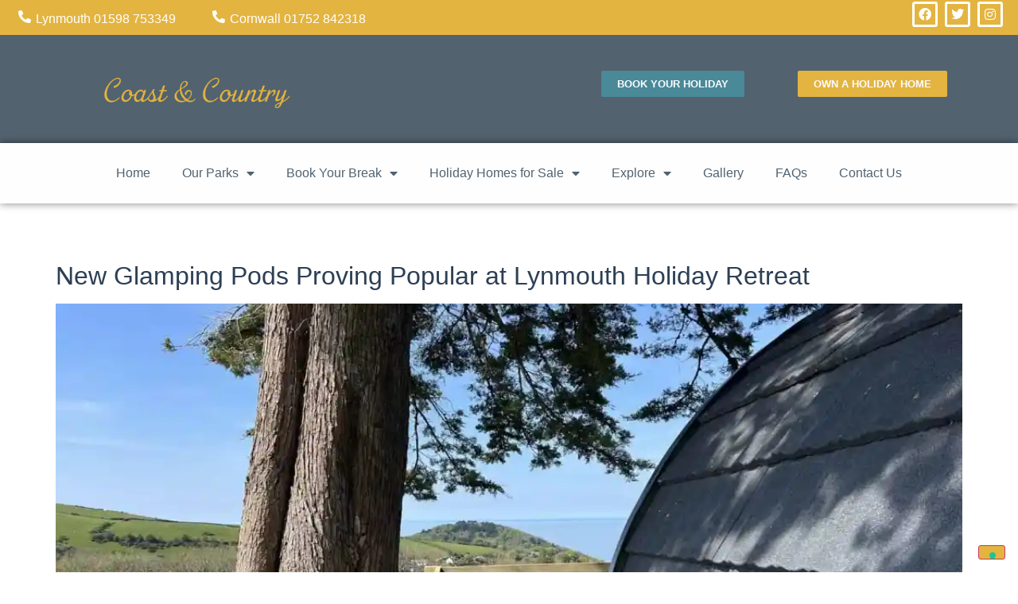

--- FILE ---
content_type: text/html; charset=UTF-8
request_url: https://coastandcountryparks.co.uk/tag/southwest/
body_size: 27217
content:
<!DOCTYPE html>
<html lang="en-GB">
<head>
<meta charset="UTF-8">
<script>if(navigator.userAgent.match(/MSIE|Internet Explorer/i)||navigator.userAgent.match(/Trident\/7\..*?rv:11/i)){var href=document.location.href;if(!href.match(/[?&]nowprocket/)){if(href.indexOf("?")==-1){if(href.indexOf("#")==-1){document.location.href=href+"?nowprocket=1"}else{document.location.href=href.replace("#","?nowprocket=1#")}}else{if(href.indexOf("#")==-1){document.location.href=href+"&nowprocket=1"}else{document.location.href=href.replace("#","&nowprocket=1#")}}}}</script><script>(()=>{class RocketLazyLoadScripts{constructor(){this.v="2.0.2",this.userEvents=["keydown","keyup","mousedown","mouseup","mousemove","mouseover","mouseenter","mouseout","mouseleave","touchmove","touchstart","touchend","touchcancel","wheel","click","dblclick","input","visibilitychange"],this.attributeEvents=["onblur","onclick","oncontextmenu","ondblclick","onfocus","onmousedown","onmouseenter","onmouseleave","onmousemove","onmouseout","onmouseover","onmouseup","onmousewheel","onscroll","onsubmit"]}async t(){this.i(),this.o(),/iP(ad|hone)/.test(navigator.userAgent)&&this.h(),this.u(),this.l(this),this.m(),this.k(this),this.p(this),this._(),await Promise.all([this.R(),this.L()]),this.lastBreath=Date.now(),this.S(this),this.P(),this.D(),this.O(),this.M(),await this.C(this.delayedScripts.normal),await this.C(this.delayedScripts.defer),await this.C(this.delayedScripts.async),this.T("domReady"),await this.F(),await this.j(),await this.I(),this.T("windowLoad"),await this.A(),window.dispatchEvent(new Event("rocket-allScriptsLoaded")),this.everythingLoaded=!0,this.lastTouchEnd&&await new Promise((t=>setTimeout(t,500-Date.now()+this.lastTouchEnd))),this.H(),this.T("all"),this.U(),this.W()}i(){this.CSPIssue=sessionStorage.getItem("rocketCSPIssue"),document.addEventListener("securitypolicyviolation",(t=>{this.CSPIssue||"script-src-elem"!==t.violatedDirective||"data"!==t.blockedURI||(this.CSPIssue=!0,sessionStorage.setItem("rocketCSPIssue",!0))}),{isRocket:!0})}o(){window.addEventListener("pageshow",(t=>{this.persisted=t.persisted,this.realWindowLoadedFired=!0}),{isRocket:!0}),window.addEventListener("pagehide",(()=>{this.onFirstUserAction=null}),{isRocket:!0})}h(){let t;function e(e){t=e}window.addEventListener("touchstart",e,{isRocket:!0}),window.addEventListener("touchend",(function i(o){Math.abs(o.changedTouches[0].pageX-t.changedTouches[0].pageX)<10&&Math.abs(o.changedTouches[0].pageY-t.changedTouches[0].pageY)<10&&o.timeStamp-t.timeStamp<200&&(o.target.dispatchEvent(new PointerEvent("click",{target:o.target,bubbles:!0,cancelable:!0})),event.preventDefault(),window.removeEventListener("touchstart",e,{isRocket:!0}),window.removeEventListener("touchend",i,{isRocket:!0}))}),{isRocket:!0})}q(t){this.userActionTriggered||("mousemove"!==t.type||this.firstMousemoveIgnored?"keyup"===t.type||"mouseover"===t.type||"mouseout"===t.type||(this.userActionTriggered=!0,this.onFirstUserAction&&this.onFirstUserAction()):this.firstMousemoveIgnored=!0),"click"===t.type&&t.preventDefault(),this.savedUserEvents.length>0&&(t.stopPropagation(),t.stopImmediatePropagation()),"touchstart"===this.lastEvent&&"touchend"===t.type&&(this.lastTouchEnd=Date.now()),"click"===t.type&&(this.lastTouchEnd=0),this.lastEvent=t.type,this.savedUserEvents.push(t)}u(){this.savedUserEvents=[],this.userEventHandler=this.q.bind(this),this.userEvents.forEach((t=>window.addEventListener(t,this.userEventHandler,{passive:!1,isRocket:!0})))}U(){this.userEvents.forEach((t=>window.removeEventListener(t,this.userEventHandler,{passive:!1,isRocket:!0}))),this.savedUserEvents.forEach((t=>{t.target.dispatchEvent(new window[t.constructor.name](t.type,t))}))}m(){this.eventsMutationObserver=new MutationObserver((t=>{const e="return false";for(const i of t){if("attributes"===i.type){const t=i.target.getAttribute(i.attributeName);t&&t!==e&&(i.target.setAttribute("data-rocket-"+i.attributeName,t),i.target.setAttribute(i.attributeName,e))}"childList"===i.type&&i.addedNodes.forEach((t=>{if(t.nodeType===Node.ELEMENT_NODE)for(const i of t.attributes)this.attributeEvents.includes(i.name)&&i.value&&""!==i.value&&(t.setAttribute("data-rocket-"+i.name,i.value),t.setAttribute(i.name,e))}))}})),this.eventsMutationObserver.observe(document,{subtree:!0,childList:!0,attributeFilter:this.attributeEvents})}H(){this.eventsMutationObserver.disconnect(),this.attributeEvents.forEach((t=>{document.querySelectorAll("[data-rocket-"+t+"]").forEach((e=>{e.setAttribute(t,e.getAttribute("data-rocket-"+t)),e.removeAttribute("data-rocket-"+t)}))}))}k(t){Object.defineProperty(HTMLElement.prototype,"onclick",{get(){return this.rocketonclick},set(e){this.rocketonclick=e,this.setAttribute(t.everythingLoaded?"onclick":"data-rocket-onclick","this.rocketonclick(event)")}})}S(t){function e(e,i){let o=e[i];e[i]=null,Object.defineProperty(e,i,{get:()=>o,set(s){t.everythingLoaded?o=s:e["rocket"+i]=o=s}})}e(document,"onreadystatechange"),e(window,"onload"),e(window,"onpageshow");try{Object.defineProperty(document,"readyState",{get:()=>t.rocketReadyState,set(e){t.rocketReadyState=e},configurable:!0}),document.readyState="loading"}catch(t){console.log("WPRocket DJE readyState conflict, bypassing")}}l(t){this.originalAddEventListener=EventTarget.prototype.addEventListener,this.originalRemoveEventListener=EventTarget.prototype.removeEventListener,this.savedEventListeners=[],EventTarget.prototype.addEventListener=function(e,i,o){o&&o.isRocket||!t.B(e,this)&&!t.userEvents.includes(e)||t.B(e,this)&&!t.userActionTriggered||e.startsWith("rocket-")?t.originalAddEventListener.call(this,e,i,o):t.savedEventListeners.push({target:this,remove:!1,type:e,func:i,options:o})},EventTarget.prototype.removeEventListener=function(e,i,o){o&&o.isRocket||!t.B(e,this)&&!t.userEvents.includes(e)||t.B(e,this)&&!t.userActionTriggered||e.startsWith("rocket-")?t.originalRemoveEventListener.call(this,e,i,o):t.savedEventListeners.push({target:this,remove:!0,type:e,func:i,options:o})}}T(t){"all"===t&&(EventTarget.prototype.addEventListener=this.originalAddEventListener,EventTarget.prototype.removeEventListener=this.originalRemoveEventListener),this.savedEventListeners=this.savedEventListeners.filter((e=>{let i=e.type,o=e.target||window;return"domReady"===t&&"DOMContentLoaded"!==i&&"readystatechange"!==i||("windowLoad"===t&&"load"!==i&&"readystatechange"!==i&&"pageshow"!==i||(this.B(i,o)&&(i="rocket-"+i),e.remove?o.removeEventListener(i,e.func,e.options):o.addEventListener(i,e.func,e.options),!1))}))}p(t){let e;function i(e){return t.everythingLoaded?e:e.split(" ").map((t=>"load"===t||t.startsWith("load.")?"rocket-jquery-load":t)).join(" ")}function o(o){function s(e){const s=o.fn[e];o.fn[e]=o.fn.init.prototype[e]=function(){return this[0]===window&&t.userActionTriggered&&("string"==typeof arguments[0]||arguments[0]instanceof String?arguments[0]=i(arguments[0]):"object"==typeof arguments[0]&&Object.keys(arguments[0]).forEach((t=>{const e=arguments[0][t];delete arguments[0][t],arguments[0][i(t)]=e}))),s.apply(this,arguments),this}}if(o&&o.fn&&!t.allJQueries.includes(o)){const e={DOMContentLoaded:[],"rocket-DOMContentLoaded":[]};for(const t in e)document.addEventListener(t,(()=>{e[t].forEach((t=>t()))}),{isRocket:!0});o.fn.ready=o.fn.init.prototype.ready=function(i){function s(){parseInt(o.fn.jquery)>2?setTimeout((()=>i.bind(document)(o))):i.bind(document)(o)}return t.realDomReadyFired?!t.userActionTriggered||t.fauxDomReadyFired?s():e["rocket-DOMContentLoaded"].push(s):e.DOMContentLoaded.push(s),o([])},s("on"),s("one"),s("off"),t.allJQueries.push(o)}e=o}t.allJQueries=[],o(window.jQuery),Object.defineProperty(window,"jQuery",{get:()=>e,set(t){o(t)}})}P(){const t=new Map;document.write=document.writeln=function(e){const i=document.currentScript,o=document.createRange(),s=i.parentElement;let n=t.get(i);void 0===n&&(n=i.nextSibling,t.set(i,n));const a=document.createDocumentFragment();o.setStart(a,0),a.appendChild(o.createContextualFragment(e)),s.insertBefore(a,n)}}async R(){return new Promise((t=>{this.userActionTriggered?t():this.onFirstUserAction=t}))}async L(){return new Promise((t=>{document.addEventListener("DOMContentLoaded",(()=>{this.realDomReadyFired=!0,t()}),{isRocket:!0})}))}async I(){return this.realWindowLoadedFired?Promise.resolve():new Promise((t=>{window.addEventListener("load",t,{isRocket:!0})}))}M(){this.pendingScripts=[];this.scriptsMutationObserver=new MutationObserver((t=>{for(const e of t)e.addedNodes.forEach((t=>{"SCRIPT"!==t.tagName||t.noModule||t.isWPRocket||this.pendingScripts.push({script:t,promise:new Promise((e=>{const i=()=>{const i=this.pendingScripts.findIndex((e=>e.script===t));i>=0&&this.pendingScripts.splice(i,1),e()};t.addEventListener("load",i,{isRocket:!0}),t.addEventListener("error",i,{isRocket:!0}),setTimeout(i,1e3)}))})}))})),this.scriptsMutationObserver.observe(document,{childList:!0,subtree:!0})}async j(){await this.J(),this.pendingScripts.length?(await this.pendingScripts[0].promise,await this.j()):this.scriptsMutationObserver.disconnect()}D(){this.delayedScripts={normal:[],async:[],defer:[]},document.querySelectorAll("script[type$=rocketlazyloadscript]").forEach((t=>{t.hasAttribute("data-rocket-src")?t.hasAttribute("async")&&!1!==t.async?this.delayedScripts.async.push(t):t.hasAttribute("defer")&&!1!==t.defer||"module"===t.getAttribute("data-rocket-type")?this.delayedScripts.defer.push(t):this.delayedScripts.normal.push(t):this.delayedScripts.normal.push(t)}))}async _(){await this.L();let t=[];document.querySelectorAll("script[type$=rocketlazyloadscript][data-rocket-src]").forEach((e=>{let i=e.getAttribute("data-rocket-src");if(i&&!i.startsWith("data:")){i.startsWith("//")&&(i=location.protocol+i);try{const o=new URL(i).origin;o!==location.origin&&t.push({src:o,crossOrigin:e.crossOrigin||"module"===e.getAttribute("data-rocket-type")})}catch(t){}}})),t=[...new Map(t.map((t=>[JSON.stringify(t),t]))).values()],this.N(t,"preconnect")}async $(t){if(await this.G(),!0!==t.noModule||!("noModule"in HTMLScriptElement.prototype))return new Promise((e=>{let i;function o(){(i||t).setAttribute("data-rocket-status","executed"),e()}try{if(navigator.userAgent.includes("Firefox/")||""===navigator.vendor||this.CSPIssue)i=document.createElement("script"),[...t.attributes].forEach((t=>{let e=t.nodeName;"type"!==e&&("data-rocket-type"===e&&(e="type"),"data-rocket-src"===e&&(e="src"),i.setAttribute(e,t.nodeValue))})),t.text&&(i.text=t.text),t.nonce&&(i.nonce=t.nonce),i.hasAttribute("src")?(i.addEventListener("load",o,{isRocket:!0}),i.addEventListener("error",(()=>{i.setAttribute("data-rocket-status","failed-network"),e()}),{isRocket:!0}),setTimeout((()=>{i.isConnected||e()}),1)):(i.text=t.text,o()),i.isWPRocket=!0,t.parentNode.replaceChild(i,t);else{const i=t.getAttribute("data-rocket-type"),s=t.getAttribute("data-rocket-src");i?(t.type=i,t.removeAttribute("data-rocket-type")):t.removeAttribute("type"),t.addEventListener("load",o,{isRocket:!0}),t.addEventListener("error",(i=>{this.CSPIssue&&i.target.src.startsWith("data:")?(console.log("WPRocket: CSP fallback activated"),t.removeAttribute("src"),this.$(t).then(e)):(t.setAttribute("data-rocket-status","failed-network"),e())}),{isRocket:!0}),s?(t.fetchPriority="high",t.removeAttribute("data-rocket-src"),t.src=s):t.src="data:text/javascript;base64,"+window.btoa(unescape(encodeURIComponent(t.text)))}}catch(i){t.setAttribute("data-rocket-status","failed-transform"),e()}}));t.setAttribute("data-rocket-status","skipped")}async C(t){const e=t.shift();return e?(e.isConnected&&await this.$(e),this.C(t)):Promise.resolve()}O(){this.N([...this.delayedScripts.normal,...this.delayedScripts.defer,...this.delayedScripts.async],"preload")}N(t,e){this.trash=this.trash||[];let i=!0;var o=document.createDocumentFragment();t.forEach((t=>{const s=t.getAttribute&&t.getAttribute("data-rocket-src")||t.src;if(s&&!s.startsWith("data:")){const n=document.createElement("link");n.href=s,n.rel=e,"preconnect"!==e&&(n.as="script",n.fetchPriority=i?"high":"low"),t.getAttribute&&"module"===t.getAttribute("data-rocket-type")&&(n.crossOrigin=!0),t.crossOrigin&&(n.crossOrigin=t.crossOrigin),t.integrity&&(n.integrity=t.integrity),t.nonce&&(n.nonce=t.nonce),o.appendChild(n),this.trash.push(n),i=!1}})),document.head.appendChild(o)}W(){this.trash.forEach((t=>t.remove()))}async F(){try{document.readyState="interactive"}catch(t){}this.fauxDomReadyFired=!0;try{await this.G(),document.dispatchEvent(new Event("rocket-readystatechange")),await this.G(),document.rocketonreadystatechange&&document.rocketonreadystatechange(),await this.G(),document.dispatchEvent(new Event("rocket-DOMContentLoaded")),await this.G(),window.dispatchEvent(new Event("rocket-DOMContentLoaded"))}catch(t){console.error(t)}}async A(){try{document.readyState="complete"}catch(t){}try{await this.G(),document.dispatchEvent(new Event("rocket-readystatechange")),await this.G(),document.rocketonreadystatechange&&document.rocketonreadystatechange(),await this.G(),window.dispatchEvent(new Event("rocket-load")),await this.G(),window.rocketonload&&window.rocketonload(),await this.G(),this.allJQueries.forEach((t=>t(window).trigger("rocket-jquery-load"))),await this.G();const t=new Event("rocket-pageshow");t.persisted=this.persisted,window.dispatchEvent(t),await this.G(),window.rocketonpageshow&&window.rocketonpageshow({persisted:this.persisted})}catch(t){console.error(t)}}async G(){Date.now()-this.lastBreath>45&&(await this.J(),this.lastBreath=Date.now())}async J(){return document.hidden?new Promise((t=>setTimeout(t))):new Promise((t=>requestAnimationFrame(t)))}B(t,e){return e===document&&"readystatechange"===t||(e===document&&"DOMContentLoaded"===t||(e===window&&"DOMContentLoaded"===t||(e===window&&"load"===t||e===window&&"pageshow"===t)))}static run(){(new RocketLazyLoadScripts).t()}}RocketLazyLoadScripts.run()})();</script>
	
	<meta name="viewport" content="width=device-width, initial-scale=1">
	<link rel="profile" href="https://gmpg.org/xfn/11">
				<script type="rocketlazyloadscript" data-rocket-type="text/javascript" class="_iub_cs_skip">
				var _iub = _iub || {};
				_iub.csConfiguration = _iub.csConfiguration || {};
				_iub.csConfiguration.siteId = "3722076";
				_iub.csConfiguration.cookiePolicyId = "36402178";
							</script>
			<script type="rocketlazyloadscript" data-minify="1" class="_iub_cs_skip" data-rocket-src="https://coastandcountryparks.co.uk/wp-content/cache/min/1/autoblocking/3722076.js?ver=1763033304" fetchpriority="low"></script>
			<meta name="robots" content="index, follow, max-image-preview:large, max-snippet:-1, max-video-preview:-1">
	<style>img:is([sizes="auto" i], [sizes^="auto," i]) { contain-intrinsic-size: 3000px 1500px }</style>
	
<!-- Google Tag Manager for WordPress by gtm4wp.com -->
<script data-cfasync="false" data-pagespeed-no-defer>
	var gtm4wp_datalayer_name = "dataLayer";
	var dataLayer = dataLayer || [];

	const gtm4wp_scrollerscript_debugmode         = false;
	const gtm4wp_scrollerscript_callbacktime      = 100;
	const gtm4wp_scrollerscript_readerlocation    = 150;
	const gtm4wp_scrollerscript_contentelementid  = "content";
	const gtm4wp_scrollerscript_scannertime       = 60;
</script>
<!-- End Google Tag Manager for WordPress by gtm4wp.com --><script type="rocketlazyloadscript">window._wca = window._wca || [];</script>

	<!-- This site is optimized with the Yoast SEO plugin v26.6 - https://yoast.com/wordpress/plugins/seo/ -->
	<title>southwest Archives - Coast &amp; Country Parks</title>
	<link rel="canonical" href="https://coastandcountryparks.co.uk/tag/southwest/">
	<meta property="og:locale" content="en_GB">
	<meta property="og:type" content="article">
	<meta property="og:title" content="southwest Archives - Coast &amp; Country Parks">
	<meta property="og:url" content="https://coastandcountryparks.co.uk/tag/southwest/">
	<meta property="og:site_name" content="Coast &amp; Country Parks">
	<meta property="og:image" content="https://i0.wp.com/coastandcountryparks.co.uk/wp-content/uploads/2022/09/Key-Image-1.jpg?fit=1643%2C1200&amp;ssl=1">
	<meta property="og:image:width" content="1643">
	<meta property="og:image:height" content="1200">
	<meta property="og:image:type" content="image/jpeg">
	<meta name="twitter:card" content="summary_large_image">
	<meta name="twitter:site" content="@coastcountrypks">
	<script type="application/ld+json" class="yoast-schema-graph">{"@context":"https://schema.org","@graph":[{"@type":"CollectionPage","@id":"https://coastandcountryparks.co.uk/tag/southwest/","url":"https://coastandcountryparks.co.uk/tag/southwest/","name":"southwest Archives - Coast &amp; Country Parks","isPartOf":{"@id":"https://coastandcountryparks.co.uk/#website"},"primaryImageOfPage":{"@id":"https://coastandcountryparks.co.uk/tag/southwest/#primaryimage"},"image":{"@id":"https://coastandcountryparks.co.uk/tag/southwest/#primaryimage"},"thumbnailUrl":"https://i0.wp.com/coastandcountryparks.co.uk/wp-content/uploads/2024/05/Photo-09-05-2024-14-59-11-scaled.jpg?fit=1600%2C1200&ssl=1","breadcrumb":{"@id":"https://coastandcountryparks.co.uk/tag/southwest/#breadcrumb"},"inLanguage":"en-GB"},{"@type":"ImageObject","inLanguage":"en-GB","@id":"https://coastandcountryparks.co.uk/tag/southwest/#primaryimage","url":"https://i0.wp.com/coastandcountryparks.co.uk/wp-content/uploads/2024/05/Photo-09-05-2024-14-59-11-scaled.jpg?fit=1600%2C1200&ssl=1","contentUrl":"https://i0.wp.com/coastandcountryparks.co.uk/wp-content/uploads/2024/05/Photo-09-05-2024-14-59-11-scaled.jpg?fit=1600%2C1200&ssl=1","width":1600,"height":1200},{"@type":"BreadcrumbList","@id":"https://coastandcountryparks.co.uk/tag/southwest/#breadcrumb","itemListElement":[{"@type":"ListItem","position":1,"name":"Home","item":"https://coastandcountryparks.co.uk/"},{"@type":"ListItem","position":2,"name":"southwest"}]},{"@type":"WebSite","@id":"https://coastandcountryparks.co.uk/#website","url":"https://coastandcountryparks.co.uk/","name":"Coast &amp; Country Parks","description":"","publisher":{"@id":"https://coastandcountryparks.co.uk/#organization"},"potentialAction":[{"@type":"SearchAction","target":{"@type":"EntryPoint","urlTemplate":"https://coastandcountryparks.co.uk/?s={search_term_string}"},"query-input":{"@type":"PropertyValueSpecification","valueRequired":true,"valueName":"search_term_string"}}],"inLanguage":"en-GB"},{"@type":"Organization","@id":"https://coastandcountryparks.co.uk/#organization","name":"Coast & Country Parks","url":"https://coastandcountryparks.co.uk/","logo":{"@type":"ImageObject","inLanguage":"en-GB","@id":"https://coastandcountryparks.co.uk/#/schema/logo/image/","url":"https://i0.wp.com/coastandcountryparks.co.uk/wp-content/uploads/2022/10/Small-Logo.jpg?fit=500%2C500&ssl=1","contentUrl":"https://i0.wp.com/coastandcountryparks.co.uk/wp-content/uploads/2022/10/Small-Logo.jpg?fit=500%2C500&ssl=1","width":500,"height":500,"caption":"Coast & Country Parks"},"image":{"@id":"https://coastandcountryparks.co.uk/#/schema/logo/image/"},"sameAs":["https://www.facebook.com/CoastCountryParksCornwall/","https://x.com/coastcountrypks","https://www.instagram.com/coastandcountryparks/"]}]}</script>
	<!-- / Yoast SEO plugin. -->


<script type="rocketlazyloadscript" data-rocket-type="application/javascript" id="pys-version-script">console.log('PixelYourSite Free version 11.1.5.1');</script>
<link rel="dns-prefetch" href="//cdn.iubenda.com">
<link rel="dns-prefetch" href="//stats.wp.com">

<link rel="preconnect" href="//c0.wp.com">
<link rel="preconnect" href="//i0.wp.com">
<link rel="alternate" type="application/rss+xml" title="Coast &amp; Country Parks &raquo; Feed" href="https://coastandcountryparks.co.uk/feed/">
<link rel="alternate" type="application/rss+xml" title="Coast &amp; Country Parks &raquo; Comments Feed" href="https://coastandcountryparks.co.uk/comments/feed/">
<link rel="alternate" type="application/rss+xml" title="Coast &amp; Country Parks &raquo; southwest Tag Feed" href="https://coastandcountryparks.co.uk/tag/southwest/feed/">
<style id="wp-emoji-styles-inline-css">

	img.wp-smiley, img.emoji {
		display: inline !important;
		border: none !important;
		box-shadow: none !important;
		height: 1em !important;
		width: 1em !important;
		margin: 0 0.07em !important;
		vertical-align: -0.1em !important;
		background: none !important;
		padding: 0 !important;
	}
</style>
<link data-minify="1" rel="stylesheet" id="wp-block-library-css" href="https://coastandcountryparks.co.uk/wp-content/cache/min/1/c/6.7.4/wp-includes/css/dist/block-library/style.min.css?ver=1767079649" media="all">
<link data-minify="1" rel="stylesheet" id="mediaelement-css" href="https://coastandcountryparks.co.uk/wp-content/cache/min/1/c/6.7.4/wp-includes/js/mediaelement/mediaelementplayer-legacy.min.css?ver=1767079649" media="all">
<link data-minify="1" rel="stylesheet" id="wp-mediaelement-css" href="https://coastandcountryparks.co.uk/wp-content/cache/min/1/c/6.7.4/wp-includes/js/mediaelement/wp-mediaelement.min.css?ver=1767079649" media="all">
<style id="jetpack-sharing-buttons-style-inline-css">
.jetpack-sharing-buttons__services-list{display:flex;flex-direction:row;flex-wrap:wrap;gap:0;list-style-type:none;margin:5px;padding:0}.jetpack-sharing-buttons__services-list.has-small-icon-size{font-size:12px}.jetpack-sharing-buttons__services-list.has-normal-icon-size{font-size:16px}.jetpack-sharing-buttons__services-list.has-large-icon-size{font-size:24px}.jetpack-sharing-buttons__services-list.has-huge-icon-size{font-size:36px}@media print{.jetpack-sharing-buttons__services-list{display:none!important}}.editor-styles-wrapper .wp-block-jetpack-sharing-buttons{gap:0;padding-inline-start:0}ul.jetpack-sharing-buttons__services-list.has-background{padding:1.25em 2.375em}
</style>
<style id="global-styles-inline-css">
:root{--wp--preset--aspect-ratio--square: 1;--wp--preset--aspect-ratio--4-3: 4/3;--wp--preset--aspect-ratio--3-4: 3/4;--wp--preset--aspect-ratio--3-2: 3/2;--wp--preset--aspect-ratio--2-3: 2/3;--wp--preset--aspect-ratio--16-9: 16/9;--wp--preset--aspect-ratio--9-16: 9/16;--wp--preset--color--black: #000000;--wp--preset--color--cyan-bluish-gray: #abb8c3;--wp--preset--color--white: #ffffff;--wp--preset--color--pale-pink: #f78da7;--wp--preset--color--vivid-red: #cf2e2e;--wp--preset--color--luminous-vivid-orange: #ff6900;--wp--preset--color--luminous-vivid-amber: #fcb900;--wp--preset--color--light-green-cyan: #7bdcb5;--wp--preset--color--vivid-green-cyan: #00d084;--wp--preset--color--pale-cyan-blue: #8ed1fc;--wp--preset--color--vivid-cyan-blue: #0693e3;--wp--preset--color--vivid-purple: #9b51e0;--wp--preset--gradient--vivid-cyan-blue-to-vivid-purple: linear-gradient(135deg,rgba(6,147,227,1) 0%,rgb(155,81,224) 100%);--wp--preset--gradient--light-green-cyan-to-vivid-green-cyan: linear-gradient(135deg,rgb(122,220,180) 0%,rgb(0,208,130) 100%);--wp--preset--gradient--luminous-vivid-amber-to-luminous-vivid-orange: linear-gradient(135deg,rgba(252,185,0,1) 0%,rgba(255,105,0,1) 100%);--wp--preset--gradient--luminous-vivid-orange-to-vivid-red: linear-gradient(135deg,rgba(255,105,0,1) 0%,rgb(207,46,46) 100%);--wp--preset--gradient--very-light-gray-to-cyan-bluish-gray: linear-gradient(135deg,rgb(238,238,238) 0%,rgb(169,184,195) 100%);--wp--preset--gradient--cool-to-warm-spectrum: linear-gradient(135deg,rgb(74,234,220) 0%,rgb(151,120,209) 20%,rgb(207,42,186) 40%,rgb(238,44,130) 60%,rgb(251,105,98) 80%,rgb(254,248,76) 100%);--wp--preset--gradient--blush-light-purple: linear-gradient(135deg,rgb(255,206,236) 0%,rgb(152,150,240) 100%);--wp--preset--gradient--blush-bordeaux: linear-gradient(135deg,rgb(254,205,165) 0%,rgb(254,45,45) 50%,rgb(107,0,62) 100%);--wp--preset--gradient--luminous-dusk: linear-gradient(135deg,rgb(255,203,112) 0%,rgb(199,81,192) 50%,rgb(65,88,208) 100%);--wp--preset--gradient--pale-ocean: linear-gradient(135deg,rgb(255,245,203) 0%,rgb(182,227,212) 50%,rgb(51,167,181) 100%);--wp--preset--gradient--electric-grass: linear-gradient(135deg,rgb(202,248,128) 0%,rgb(113,206,126) 100%);--wp--preset--gradient--midnight: linear-gradient(135deg,rgb(2,3,129) 0%,rgb(40,116,252) 100%);--wp--preset--font-size--small: 13px;--wp--preset--font-size--medium: 20px;--wp--preset--font-size--large: 36px;--wp--preset--font-size--x-large: 42px;--wp--preset--spacing--20: 0.44rem;--wp--preset--spacing--30: 0.67rem;--wp--preset--spacing--40: 1rem;--wp--preset--spacing--50: 1.5rem;--wp--preset--spacing--60: 2.25rem;--wp--preset--spacing--70: 3.38rem;--wp--preset--spacing--80: 5.06rem;--wp--preset--shadow--natural: 6px 6px 9px rgba(0, 0, 0, 0.2);--wp--preset--shadow--deep: 12px 12px 50px rgba(0, 0, 0, 0.4);--wp--preset--shadow--sharp: 6px 6px 0px rgba(0, 0, 0, 0.2);--wp--preset--shadow--outlined: 6px 6px 0px -3px rgba(255, 255, 255, 1), 6px 6px rgba(0, 0, 0, 1);--wp--preset--shadow--crisp: 6px 6px 0px rgba(0, 0, 0, 1);}:root { --wp--style--global--content-size: 800px;--wp--style--global--wide-size: 1200px; }:where(body) { margin: 0; }.wp-site-blocks > .alignleft { float: left; margin-right: 2em; }.wp-site-blocks > .alignright { float: right; margin-left: 2em; }.wp-site-blocks > .aligncenter { justify-content: center; margin-left: auto; margin-right: auto; }:where(.wp-site-blocks) > * { margin-block-start: 24px; margin-block-end: 0; }:where(.wp-site-blocks) > :first-child { margin-block-start: 0; }:where(.wp-site-blocks) > :last-child { margin-block-end: 0; }:root { --wp--style--block-gap: 24px; }:root :where(.is-layout-flow) > :first-child{margin-block-start: 0;}:root :where(.is-layout-flow) > :last-child{margin-block-end: 0;}:root :where(.is-layout-flow) > *{margin-block-start: 24px;margin-block-end: 0;}:root :where(.is-layout-constrained) > :first-child{margin-block-start: 0;}:root :where(.is-layout-constrained) > :last-child{margin-block-end: 0;}:root :where(.is-layout-constrained) > *{margin-block-start: 24px;margin-block-end: 0;}:root :where(.is-layout-flex){gap: 24px;}:root :where(.is-layout-grid){gap: 24px;}.is-layout-flow > .alignleft{float: left;margin-inline-start: 0;margin-inline-end: 2em;}.is-layout-flow > .alignright{float: right;margin-inline-start: 2em;margin-inline-end: 0;}.is-layout-flow > .aligncenter{margin-left: auto !important;margin-right: auto !important;}.is-layout-constrained > .alignleft{float: left;margin-inline-start: 0;margin-inline-end: 2em;}.is-layout-constrained > .alignright{float: right;margin-inline-start: 2em;margin-inline-end: 0;}.is-layout-constrained > .aligncenter{margin-left: auto !important;margin-right: auto !important;}.is-layout-constrained > :where(:not(.alignleft):not(.alignright):not(.alignfull)){max-width: var(--wp--style--global--content-size);margin-left: auto !important;margin-right: auto !important;}.is-layout-constrained > .alignwide{max-width: var(--wp--style--global--wide-size);}body .is-layout-flex{display: flex;}.is-layout-flex{flex-wrap: wrap;align-items: center;}.is-layout-flex > :is(*, div){margin: 0;}body .is-layout-grid{display: grid;}.is-layout-grid > :is(*, div){margin: 0;}body{padding-top: 0px;padding-right: 0px;padding-bottom: 0px;padding-left: 0px;}a:where(:not(.wp-element-button)){text-decoration: underline;}:root :where(.wp-element-button, .wp-block-button__link){background-color: #32373c;border-width: 0;color: #fff;font-family: inherit;font-size: inherit;line-height: inherit;padding: calc(0.667em + 2px) calc(1.333em + 2px);text-decoration: none;}.has-black-color{color: var(--wp--preset--color--black) !important;}.has-cyan-bluish-gray-color{color: var(--wp--preset--color--cyan-bluish-gray) !important;}.has-white-color{color: var(--wp--preset--color--white) !important;}.has-pale-pink-color{color: var(--wp--preset--color--pale-pink) !important;}.has-vivid-red-color{color: var(--wp--preset--color--vivid-red) !important;}.has-luminous-vivid-orange-color{color: var(--wp--preset--color--luminous-vivid-orange) !important;}.has-luminous-vivid-amber-color{color: var(--wp--preset--color--luminous-vivid-amber) !important;}.has-light-green-cyan-color{color: var(--wp--preset--color--light-green-cyan) !important;}.has-vivid-green-cyan-color{color: var(--wp--preset--color--vivid-green-cyan) !important;}.has-pale-cyan-blue-color{color: var(--wp--preset--color--pale-cyan-blue) !important;}.has-vivid-cyan-blue-color{color: var(--wp--preset--color--vivid-cyan-blue) !important;}.has-vivid-purple-color{color: var(--wp--preset--color--vivid-purple) !important;}.has-black-background-color{background-color: var(--wp--preset--color--black) !important;}.has-cyan-bluish-gray-background-color{background-color: var(--wp--preset--color--cyan-bluish-gray) !important;}.has-white-background-color{background-color: var(--wp--preset--color--white) !important;}.has-pale-pink-background-color{background-color: var(--wp--preset--color--pale-pink) !important;}.has-vivid-red-background-color{background-color: var(--wp--preset--color--vivid-red) !important;}.has-luminous-vivid-orange-background-color{background-color: var(--wp--preset--color--luminous-vivid-orange) !important;}.has-luminous-vivid-amber-background-color{background-color: var(--wp--preset--color--luminous-vivid-amber) !important;}.has-light-green-cyan-background-color{background-color: var(--wp--preset--color--light-green-cyan) !important;}.has-vivid-green-cyan-background-color{background-color: var(--wp--preset--color--vivid-green-cyan) !important;}.has-pale-cyan-blue-background-color{background-color: var(--wp--preset--color--pale-cyan-blue) !important;}.has-vivid-cyan-blue-background-color{background-color: var(--wp--preset--color--vivid-cyan-blue) !important;}.has-vivid-purple-background-color{background-color: var(--wp--preset--color--vivid-purple) !important;}.has-black-border-color{border-color: var(--wp--preset--color--black) !important;}.has-cyan-bluish-gray-border-color{border-color: var(--wp--preset--color--cyan-bluish-gray) !important;}.has-white-border-color{border-color: var(--wp--preset--color--white) !important;}.has-pale-pink-border-color{border-color: var(--wp--preset--color--pale-pink) !important;}.has-vivid-red-border-color{border-color: var(--wp--preset--color--vivid-red) !important;}.has-luminous-vivid-orange-border-color{border-color: var(--wp--preset--color--luminous-vivid-orange) !important;}.has-luminous-vivid-amber-border-color{border-color: var(--wp--preset--color--luminous-vivid-amber) !important;}.has-light-green-cyan-border-color{border-color: var(--wp--preset--color--light-green-cyan) !important;}.has-vivid-green-cyan-border-color{border-color: var(--wp--preset--color--vivid-green-cyan) !important;}.has-pale-cyan-blue-border-color{border-color: var(--wp--preset--color--pale-cyan-blue) !important;}.has-vivid-cyan-blue-border-color{border-color: var(--wp--preset--color--vivid-cyan-blue) !important;}.has-vivid-purple-border-color{border-color: var(--wp--preset--color--vivid-purple) !important;}.has-vivid-cyan-blue-to-vivid-purple-gradient-background{background: var(--wp--preset--gradient--vivid-cyan-blue-to-vivid-purple) !important;}.has-light-green-cyan-to-vivid-green-cyan-gradient-background{background: var(--wp--preset--gradient--light-green-cyan-to-vivid-green-cyan) !important;}.has-luminous-vivid-amber-to-luminous-vivid-orange-gradient-background{background: var(--wp--preset--gradient--luminous-vivid-amber-to-luminous-vivid-orange) !important;}.has-luminous-vivid-orange-to-vivid-red-gradient-background{background: var(--wp--preset--gradient--luminous-vivid-orange-to-vivid-red) !important;}.has-very-light-gray-to-cyan-bluish-gray-gradient-background{background: var(--wp--preset--gradient--very-light-gray-to-cyan-bluish-gray) !important;}.has-cool-to-warm-spectrum-gradient-background{background: var(--wp--preset--gradient--cool-to-warm-spectrum) !important;}.has-blush-light-purple-gradient-background{background: var(--wp--preset--gradient--blush-light-purple) !important;}.has-blush-bordeaux-gradient-background{background: var(--wp--preset--gradient--blush-bordeaux) !important;}.has-luminous-dusk-gradient-background{background: var(--wp--preset--gradient--luminous-dusk) !important;}.has-pale-ocean-gradient-background{background: var(--wp--preset--gradient--pale-ocean) !important;}.has-electric-grass-gradient-background{background: var(--wp--preset--gradient--electric-grass) !important;}.has-midnight-gradient-background{background: var(--wp--preset--gradient--midnight) !important;}.has-small-font-size{font-size: var(--wp--preset--font-size--small) !important;}.has-medium-font-size{font-size: var(--wp--preset--font-size--medium) !important;}.has-large-font-size{font-size: var(--wp--preset--font-size--large) !important;}.has-x-large-font-size{font-size: var(--wp--preset--font-size--x-large) !important;}
:root :where(.wp-block-pullquote){font-size: 1.5em;line-height: 1.6;}
</style>
<link data-minify="1" rel="stylesheet" id="woocommerce-layout-css" href="https://coastandcountryparks.co.uk/wp-content/cache/min/1/p/woocommerce/10.3.7/assets/css/woocommerce-layout.css?ver=1767079649" media="all">
<style id="woocommerce-layout-inline-css">

	.infinite-scroll .woocommerce-pagination {
		display: none;
	}
</style>
<link data-minify="1" rel="stylesheet" id="woocommerce-smallscreen-css" href="https://coastandcountryparks.co.uk/wp-content/cache/min/1/p/woocommerce/10.3.7/assets/css/woocommerce-smallscreen.css?ver=1767079649" media="only screen and (max-width: 768px)">
<link data-minify="1" rel="stylesheet" id="woocommerce-general-css" href="https://coastandcountryparks.co.uk/wp-content/cache/min/1/p/woocommerce/10.3.7/assets/css/woocommerce.css?ver=1767079649" media="all">
<style id="woocommerce-inline-inline-css">
.woocommerce form .form-row .required { visibility: visible; }
</style>
<link data-minify="1" rel="stylesheet" id="megamenu-css" href="https://coastandcountryparks.co.uk/wp-content/cache/min/1/wp-content/uploads/maxmegamenu/style.css?ver=1767079649" media="all">
<link data-minify="1" rel="stylesheet" id="dashicons-css" href="https://coastandcountryparks.co.uk/wp-content/cache/min/1/c/6.7.4/wp-includes/css/dashicons.min.css?ver=1767079650" media="all">
<link data-minify="1" rel="stylesheet" id="brands-styles-css" href="https://coastandcountryparks.co.uk/wp-content/cache/min/1/p/woocommerce/10.3.7/assets/css/brands.css?ver=1767079650" media="all">
<link rel="stylesheet" id="hello-elementor-css" href="https://coastandcountryparks.co.uk/wp-content/themes/hello-elementor/style.min.css?ver=3.3.0" media="all">
<link rel="stylesheet" id="hello-elementor-theme-style-css" href="https://coastandcountryparks.co.uk/wp-content/themes/hello-elementor/theme.min.css?ver=3.3.0" media="all">
<link rel="stylesheet" id="hello-elementor-header-footer-css" href="https://coastandcountryparks.co.uk/wp-content/themes/hello-elementor/header-footer.min.css?ver=3.3.0" media="all">
<link rel="stylesheet" id="elementor-frontend-css" href="https://coastandcountryparks.co.uk/wp-content/plugins/elementor/assets/css/frontend.min.css?ver=3.32.3" media="all">
<link rel="stylesheet" id="elementor-post-9576-css" href="https://coastandcountryparks.co.uk/wp-content/uploads/elementor/css/post-9576.css?ver=1767079649" media="all">
<link rel="stylesheet" id="widget-social-icons-css" href="https://coastandcountryparks.co.uk/wp-content/plugins/elementor/assets/css/widget-social-icons.min.css?ver=3.32.3" media="all">
<link rel="stylesheet" id="e-apple-webkit-css" href="https://coastandcountryparks.co.uk/wp-content/plugins/elementor/assets/css/conditionals/apple-webkit.min.css?ver=3.32.3" media="all">
<link rel="stylesheet" id="widget-image-css" href="https://coastandcountryparks.co.uk/wp-content/plugins/elementor/assets/css/widget-image.min.css?ver=3.32.3" media="all">
<link rel="stylesheet" id="widget-nav-menu-css" href="https://coastandcountryparks.co.uk/wp-content/plugins/elementor-pro/assets/css/widget-nav-menu.min.css?ver=3.32.2" media="all">
<link rel="stylesheet" id="widget-heading-css" href="https://coastandcountryparks.co.uk/wp-content/plugins/elementor/assets/css/widget-heading.min.css?ver=3.32.3" media="all">
<link rel="stylesheet" id="widget-divider-css" href="https://coastandcountryparks.co.uk/wp-content/plugins/elementor/assets/css/widget-divider.min.css?ver=3.32.3" media="all">
<link data-minify="1" rel="stylesheet" id="elementor-icons-css" href="https://coastandcountryparks.co.uk/wp-content/cache/min/1/wp-content/plugins/elementor/assets/lib/eicons/css/elementor-icons.min.css?ver=1767079650" media="all">
<link rel="stylesheet" id="elementor-post-12415-css" href="https://coastandcountryparks.co.uk/wp-content/uploads/elementor/css/post-12415.css?ver=1767079649" media="all">
<link rel="stylesheet" id="elementor-post-14209-css" href="https://coastandcountryparks.co.uk/wp-content/uploads/elementor/css/post-14209.css?ver=1767079649" media="all">
<link data-minify="1" rel="stylesheet" id="elementor-gf-local-opensans-css" href="https://coastandcountryparks.co.uk/wp-content/cache/min/1/wp-content/uploads/elementor/google-fonts/css/opensans.css?ver=1767079650" media="all">
<link rel="stylesheet" id="elementor-icons-shared-0-css" href="https://coastandcountryparks.co.uk/wp-content/plugins/elementor/assets/lib/font-awesome/css/fontawesome.min.css?ver=5.15.3" media="all">
<link data-minify="1" rel="stylesheet" id="elementor-icons-fa-solid-css" href="https://coastandcountryparks.co.uk/wp-content/cache/min/1/wp-content/plugins/elementor/assets/lib/font-awesome/css/solid.min.css?ver=1767079650" media="all">
<link data-minify="1" rel="stylesheet" id="elementor-icons-fa-brands-css" href="https://coastandcountryparks.co.uk/wp-content/cache/min/1/wp-content/plugins/elementor/assets/lib/font-awesome/css/brands.min.css?ver=1767079650" media="all">

<script type="text/javascript" class=" _iub_cs_skip" id="iubenda-head-inline-scripts-0">
var _iub = _iub || [];
  _iub.csConfiguration = {
    siteId: 3722076,
    cookiePolicyId: 36402178,
    lang: "en-GB",
    emitGtmEvents: true  // sends iubenda_gtm_consent_event when preferences change
  };
</script>
<script data-minify="1" type="text/javascript" charset="UTF-8" async="" class=" _iub_cs_skip" src="https://coastandcountryparks.co.uk/wp-content/cache/min/1/cs/iubenda_cs.js?ver=1763033304" id="iubenda-head-scripts-1-js"></script>
<script id="jquery-core-js-extra">
var pysFacebookRest = {"restApiUrl":"https:\/\/coastandcountryparks.co.uk\/wp-json\/pys-facebook\/v1\/event","debug":""};
</script>
<script src="https://c0.wp.com/c/6.7.4/wp-includes/js/jquery/jquery.min.js" id="jquery-core-js"></script>
<script data-minify="1" src="https://coastandcountryparks.co.uk/wp-content/cache/min/1/c/6.7.4/wp-includes/js/jquery/jquery-migrate.min.js?ver=1763033304" id="jquery-migrate-js"></script>
<script data-minify="1" src="https://coastandcountryparks.co.uk/wp-content/cache/min/1/p/woocommerce/10.3.7/assets/js/jquery-blockui/jquery.blockUI.min.js?ver=1766435343" id="wc-jquery-blockui-js" defer data-wp-strategy="defer"></script>
<script id="wc-add-to-cart-js-extra">
var wc_add_to_cart_params = {"ajax_url":"\/wp-admin\/admin-ajax.php","wc_ajax_url":"\/?wc-ajax=%%endpoint%%","i18n_view_cart":"View basket","cart_url":"https:\/\/coastandcountryparks.co.uk","is_cart":"","cart_redirect_after_add":"no"};
</script>
<script type="rocketlazyloadscript" data-minify="1" data-rocket-src="https://coastandcountryparks.co.uk/wp-content/cache/min/1/p/woocommerce/10.3.7/assets/js/frontend/add-to-cart.min.js?ver=1766435343" id="wc-add-to-cart-js" defer data-wp-strategy="defer"></script>
<script type="rocketlazyloadscript" data-minify="1" data-rocket-src="https://coastandcountryparks.co.uk/wp-content/cache/min/1/p/woocommerce/10.3.7/assets/js/js-cookie/js.cookie.min.js?ver=1766435343" id="wc-js-cookie-js" defer data-wp-strategy="defer"></script>
<script id="woocommerce-js-extra">
var woocommerce_params = {"ajax_url":"\/wp-admin\/admin-ajax.php","wc_ajax_url":"\/?wc-ajax=%%endpoint%%","i18n_password_show":"Show password","i18n_password_hide":"Hide password"};
</script>
<script type="rocketlazyloadscript" data-minify="1" data-rocket-src="https://coastandcountryparks.co.uk/wp-content/cache/min/1/p/woocommerce/10.3.7/assets/js/frontend/woocommerce.min.js?ver=1766435343" id="woocommerce-js" defer data-wp-strategy="defer"></script>
<script type="rocketlazyloadscript" data-minify="1" data-rocket-src="https://coastandcountryparks.co.uk/wp-content/cache/min/1/wp-content/plugins/duracelltomi-google-tag-manager/dist/js/analytics-talk-content-tracking.js?ver=1763033304" id="gtm4wp-scroll-tracking-js"></script>
<script src="https://stats.wp.com/s-202604.js" id="woocommerce-analytics-js" defer data-wp-strategy="defer" type="text/plain" class=" _iub_cs_activate" data-iub-purposes="5"></script>
<script src="https://coastandcountryparks.co.uk/wp-content/plugins/pixelyoursite/dist/scripts/jquery.bind-first-0.2.3.min.js?ver=0.2.3" id="jquery-bind-first-js"></script>
<script type="rocketlazyloadscript" data-rocket-src="https://coastandcountryparks.co.uk/wp-content/plugins/pixelyoursite/dist/scripts/js.cookie-2.1.3.min.js?ver=2.1.3" id="js-cookie-pys-js"></script>
<script type="rocketlazyloadscript" data-rocket-src="https://coastandcountryparks.co.uk/wp-content/plugins/pixelyoursite/dist/scripts/tld.min.js?ver=2.3.1" id="js-tld-js"></script>
<script id="pys-js-extra">
var pysOptions = {"staticEvents":{"facebook":{"init_event":[{"delay":0,"type":"static","ajaxFire":false,"name":"PageView","pixelIds":["1920526214709754"],"eventID":"23982d62-ed65-4c66-83ae-5a3434428719","params":{"page_title":"southwest","post_type":"tag","post_id":68,"plugin":"PixelYourSite","user_role":"guest","event_url":"coastandcountryparks.co.uk\/tag\/southwest\/"},"e_id":"init_event","ids":[],"hasTimeWindow":false,"timeWindow":0,"woo_order":"","edd_order":""}]}},"dynamicEvents":[],"triggerEvents":[],"triggerEventTypes":[],"facebook":{"pixelIds":["1920526214709754"],"advancedMatching":[],"advancedMatchingEnabled":true,"removeMetadata":true,"wooVariableAsSimple":false,"serverApiEnabled":true,"wooCRSendFromServer":false,"send_external_id":null,"enabled_medical":false,"do_not_track_medical_param":["event_url","post_title","page_title","landing_page","content_name","categories","category_name","tags"],"meta_ldu":false},"debug":"","siteUrl":"https:\/\/coastandcountryparks.co.uk","ajaxUrl":"https:\/\/coastandcountryparks.co.uk\/wp-admin\/admin-ajax.php","ajax_event":"6e6ab03260","enable_remove_download_url_param":"1","cookie_duration":"7","last_visit_duration":"60","enable_success_send_form":"","ajaxForServerEvent":"1","ajaxForServerStaticEvent":"1","useSendBeacon":"1","send_external_id":"1","external_id_expire":"180","track_cookie_for_subdomains":"1","google_consent_mode":"1","gdpr":{"ajax_enabled":false,"all_disabled_by_api":false,"facebook_disabled_by_api":false,"analytics_disabled_by_api":false,"google_ads_disabled_by_api":false,"pinterest_disabled_by_api":false,"bing_disabled_by_api":false,"reddit_disabled_by_api":false,"externalID_disabled_by_api":false,"facebook_prior_consent_enabled":true,"analytics_prior_consent_enabled":true,"google_ads_prior_consent_enabled":null,"pinterest_prior_consent_enabled":true,"bing_prior_consent_enabled":true,"cookiebot_integration_enabled":false,"cookiebot_facebook_consent_category":"marketing","cookiebot_analytics_consent_category":"statistics","cookiebot_tiktok_consent_category":"marketing","cookiebot_google_ads_consent_category":"marketing","cookiebot_pinterest_consent_category":"marketing","cookiebot_bing_consent_category":"marketing","consent_magic_integration_enabled":false,"real_cookie_banner_integration_enabled":false,"cookie_notice_integration_enabled":false,"cookie_law_info_integration_enabled":false,"analytics_storage":{"enabled":true,"value":"granted","filter":false},"ad_storage":{"enabled":true,"value":"granted","filter":false},"ad_user_data":{"enabled":true,"value":"granted","filter":false},"ad_personalization":{"enabled":true,"value":"granted","filter":false}},"cookie":{"disabled_all_cookie":false,"disabled_start_session_cookie":false,"disabled_advanced_form_data_cookie":false,"disabled_landing_page_cookie":false,"disabled_first_visit_cookie":false,"disabled_trafficsource_cookie":false,"disabled_utmTerms_cookie":false,"disabled_utmId_cookie":false},"tracking_analytics":{"TrafficSource":"direct","TrafficLanding":"undefined","TrafficUtms":[],"TrafficUtmsId":[]},"GATags":{"ga_datalayer_type":"default","ga_datalayer_name":"dataLayerPYS"},"woo":{"enabled":true,"enabled_save_data_to_orders":true,"addToCartOnButtonEnabled":true,"addToCartOnButtonValueEnabled":true,"addToCartOnButtonValueOption":"price","singleProductId":null,"removeFromCartSelector":"form.woocommerce-cart-form .remove","addToCartCatchMethod":"add_cart_hook","is_order_received_page":false,"containOrderId":false},"edd":{"enabled":false},"cache_bypass":"1769017694"};
</script>
<script type="rocketlazyloadscript" data-minify="1" data-rocket-src="https://coastandcountryparks.co.uk/wp-content/cache/min/1/wp-content/plugins/pixelyoursite/dist/scripts/public.js?ver=1763559787" id="pys-js"></script>
<link rel="https://api.w.org/" href="https://coastandcountryparks.co.uk/wp-json/">
<link rel="alternate" title="JSON" type="application/json" href="https://coastandcountryparks.co.uk/wp-json/wp/v2/tags/68">
<link rel="EditURI" type="application/rsd+xml" title="RSD" href="https://coastandcountryparks.co.uk/xmlrpc.php?rsd">


<!-- Google Tag Manager for WordPress by gtm4wp.com -->
<!-- GTM Container placement set to automatic -->
<script data-cfasync="false" data-pagespeed-no-defer>
	var dataLayer_content = {"pagePostType":"post","pagePostType2":"tag-post","browserName":"","browserVersion":"","browserEngineName":"","browserEngineVersion":"","osName":"","osVersion":"","deviceType":"","deviceManufacturer":"","deviceModel":""};
	dataLayer.push( dataLayer_content );
</script>
<script data-cfasync="false" data-pagespeed-no-defer>
(function(w,d,s,l,i){w[l]=w[l]||[];w[l].push({'gtm.start':
new Date().getTime(),event:'gtm.js'});var f=d.getElementsByTagName(s)[0],
j=d.createElement(s),dl=l!='dataLayer'?'&l='+l:'';j.async=true;j.src=
'//www.googletagmanager.com/gtm.js?id='+i+dl;f.parentNode.insertBefore(j,f);
})(window,document,'script','dataLayer','GTM-NMPVJXK');
</script>
<!-- End Google Tag Manager for WordPress by gtm4wp.com -->	<noscript><style>.woocommerce-product-gallery{ opacity: 1 !important; }</style></noscript>
	<meta name="generator" content="Elementor 3.32.3; features: additional_custom_breakpoints; settings: css_print_method-external, google_font-enabled, font_display-swap">
<script src="https://bookings.gemapark.co.uk/javascript/gemapark_5_0_s.js?cid=326"></script>
<meta name="google-site-verification" content="bOQJ2mGgM5gv2Jn1xXydBrTtaEJxXp0hEsJUJd1oxX4">
			<style>
				.e-con.e-parent:nth-of-type(n+4):not(.e-lazyloaded):not(.e-no-lazyload),
				.e-con.e-parent:nth-of-type(n+4):not(.e-lazyloaded):not(.e-no-lazyload) * {
					background-image: none !important;
				}
				@media screen and (max-height: 1024px) {
					.e-con.e-parent:nth-of-type(n+3):not(.e-lazyloaded):not(.e-no-lazyload),
					.e-con.e-parent:nth-of-type(n+3):not(.e-lazyloaded):not(.e-no-lazyload) * {
						background-image: none !important;
					}
				}
				@media screen and (max-height: 640px) {
					.e-con.e-parent:nth-of-type(n+2):not(.e-lazyloaded):not(.e-no-lazyload),
					.e-con.e-parent:nth-of-type(n+2):not(.e-lazyloaded):not(.e-no-lazyload) * {
						background-image: none !important;
					}
				}
			</style>
						<meta name="theme-color" content="#FFFFFF">
			<link rel="icon" href="https://i0.wp.com/coastandcountryparks.co.uk/wp-content/uploads/2020/08/coastlogo.png?fit=32%2C30&amp;ssl=1" sizes="32x32">
<link rel="icon" href="https://i0.wp.com/coastandcountryparks.co.uk/wp-content/uploads/2020/08/coastlogo.png?fit=192%2C178&amp;ssl=1" sizes="192x192">
<link rel="apple-touch-icon" href="https://i0.wp.com/coastandcountryparks.co.uk/wp-content/uploads/2020/08/coastlogo.png?fit=180%2C167&amp;ssl=1">
<meta name="msapplication-TileImage" content="https://i0.wp.com/coastandcountryparks.co.uk/wp-content/uploads/2020/08/coastlogo.png?fit=270%2C251&amp;ssl=1">
		<style id="wp-custom-css">
			.grecaptcha-badge { 
    visibility: hidden;
}		</style>
		<style type="text/css">/** Mega Menu CSS: fs **/</style>
<noscript><style id="rocket-lazyload-nojs-css">.rll-youtube-player, [data-lazy-src]{display:none !important;}</style></noscript>
<meta name="generator" content="WP Rocket 3.18.1.4" data-wpr-features="wpr_delay_js wpr_minify_js wpr_lazyload_images wpr_lazyload_iframes wpr_minify_css wpr_desktop wpr_preload_links">
</head>
<body class="archive tag tag-southwest tag-68 wp-custom-logo wp-embed-responsive theme-hello-elementor woocommerce-no-js theme-default elementor-default elementor-kit-9576">


<!-- GTM Container placement set to automatic -->
<!-- Google Tag Manager (noscript) -->
				<noscript><iframe src="https://www.googletagmanager.com/ns.html?id=GTM-NMPVJXK" height="0" width="0" style="display:none;visibility:hidden" aria-hidden="true"></iframe></noscript>
<!-- End Google Tag Manager (noscript) -->
<a class="skip-link screen-reader-text" href="#content">Skip to content</a>

		<header data-rocket-location-hash="a1bc5f60a4ca561a5b66e970c9d9706c" data-elementor-type="header" data-elementor-id="12415" class="elementor elementor-12415 elementor-location-header" data-elementor-post-type="elementor_library">
					<section class="elementor-section elementor-top-section elementor-element elementor-element-a38e396 elementor-section-full_width elementor-section-height-default elementor-section-height-default" data-id="a38e396" data-element_type="section" data-settings='{"background_background":"classic"}'>
						<div data-rocket-location-hash="82f6c6a00e9a86a2eaa3cc6e8d136714" class="elementor-container elementor-column-gap-default">
					<div class="elementor-column elementor-col-33 elementor-top-column elementor-element elementor-element-52259c2" data-id="52259c2" data-element_type="column">
			<div class="elementor-widget-wrap elementor-element-populated">
						<div class="elementor-element elementor-element-86aef85 elementor-widget__width-auto elementor-view-default elementor-widget elementor-widget-icon" data-id="86aef85" data-element_type="widget" data-widget_type="icon.default">
				<div class="elementor-widget-container">
							<div class="elementor-icon-wrapper">
			<a class="elementor-icon" href="tel:01598753349">
			<i aria-hidden="true" class="fas fa-phone-alt"></i>			</a>
		</div>
						</div>
				</div>
				<div class="elementor-element elementor-element-46db76d elementor-widget__width-auto elementor-widget elementor-widget-text-editor" data-id="46db76d" data-element_type="widget" data-widget_type="text-editor.default">
				<div class="elementor-widget-container">
									<p><span style="color: #ffffff;"><a style="color: #ffffff;" href="tel:01598753349" rel="noopener">Lynmouth 01598 753349</a></span></p>								</div>
				</div>
					</div>
		</div>
				<div class="elementor-column elementor-col-33 elementor-top-column elementor-element elementor-element-049a000" data-id="049a000" data-element_type="column">
			<div class="elementor-widget-wrap elementor-element-populated">
						<div class="elementor-element elementor-element-58a3d3c elementor-widget__width-auto elementor-view-default elementor-widget elementor-widget-icon" data-id="58a3d3c" data-element_type="widget" data-widget_type="icon.default">
				<div class="elementor-widget-container">
							<div class="elementor-icon-wrapper">
			<a class="elementor-icon" href="tel:01598753349">
			<i aria-hidden="true" class="fas fa-phone-alt"></i>			</a>
		</div>
						</div>
				</div>
				<div class="elementor-element elementor-element-73ea48b elementor-widget__width-auto elementor-widget elementor-widget-text-editor" data-id="73ea48b" data-element_type="widget" data-widget_type="text-editor.default">
				<div class="elementor-widget-container">
									<p><span style="color: #ffffff;"><a style="color: #ffffff;" href="tel:01752842318">Cornwall 01752 842318</a></span></p>								</div>
				</div>
					</div>
		</div>
				<div class="elementor-column elementor-col-33 elementor-top-column elementor-element elementor-element-7f19880" data-id="7f19880" data-element_type="column">
			<div class="elementor-widget-wrap elementor-element-populated">
						<div class="elementor-element elementor-element-6005c11 e-grid-align-right e-grid-align-mobile-center elementor-grid-mobile-0 elementor-shape-rounded elementor-grid-0 elementor-widget elementor-widget-social-icons" data-id="6005c11" data-element_type="widget" data-widget_type="social-icons.default">
				<div class="elementor-widget-container">
							<div class="elementor-social-icons-wrapper elementor-grid" role="list">
							<span class="elementor-grid-item" role="listitem">
					<a class="elementor-icon elementor-social-icon elementor-social-icon-facebook elementor-repeater-item-1af595e" href="https://www.facebook.com/CoastCountryParksCornwall/" target="_blank">
						<span class="elementor-screen-only">Facebook</span>
						<i aria-hidden="true" class="fab fa-facebook"></i>					</a>
				</span>
							<span class="elementor-grid-item" role="listitem">
					<a class="elementor-icon elementor-social-icon elementor-social-icon-twitter elementor-repeater-item-7461561" href="https://twitter.com/coastcountrypks" target="_blank">
						<span class="elementor-screen-only">Twitter</span>
						<i aria-hidden="true" class="fab fa-twitter"></i>					</a>
				</span>
							<span class="elementor-grid-item" role="listitem">
					<a class="elementor-icon elementor-social-icon elementor-social-icon-instagram elementor-repeater-item-5f8dd9f" href="https://www.instagram.com/coastandcountryparks/" target="_blank">
						<span class="elementor-screen-only">Instagram</span>
						<i aria-hidden="true" class="fab fa-instagram"></i>					</a>
				</span>
					</div>
						</div>
				</div>
					</div>
		</div>
					</div>
		</section>
				<section class="elementor-section elementor-top-section elementor-element elementor-element-5d0e149 elementor-section-boxed elementor-section-height-default elementor-section-height-default" data-id="5d0e149" data-element_type="section" data-settings='{"background_background":"classic"}'>
						<div data-rocket-location-hash="7209995c68dce12897b1fac2ecce7660" class="elementor-container elementor-column-gap-narrow">
					<div class="elementor-column elementor-col-33 elementor-top-column elementor-element elementor-element-06011b3" data-id="06011b3" data-element_type="column">
			<div class="elementor-widget-wrap elementor-element-populated">
						<div class="elementor-element elementor-element-3a2607d elementor-widget__width-initial elementor-widget elementor-widget-image" data-id="3a2607d" data-element_type="widget" data-widget_type="image.default">
				<div class="elementor-widget-container">
																<a href="https://coastandcountryparks.co.uk/">
							<img fetchpriority="high" width="768" height="131" src="data:image/svg+xml,%3Csvg%20xmlns='http://www.w3.org/2000/svg'%20viewBox='0%200%20768%20131'%3E%3C/svg%3E" class="attachment-medium_large size-medium_large wp-image-14642" alt="Coast and Country Logo" data-lazy-srcset="https://i0.wp.com/coastandcountryparks.co.uk/wp-content/uploads/2023/05/logo.png?w=2174&amp;ssl=1 2174w, https://i0.wp.com/coastandcountryparks.co.uk/wp-content/uploads/2023/05/logo.png?resize=800%2C137&amp;ssl=1 800w, https://i0.wp.com/coastandcountryparks.co.uk/wp-content/uploads/2023/05/logo.png?resize=1400%2C239&amp;ssl=1 1400w, https://i0.wp.com/coastandcountryparks.co.uk/wp-content/uploads/2023/05/logo.png?resize=768%2C131&amp;ssl=1 768w, https://i0.wp.com/coastandcountryparks.co.uk/wp-content/uploads/2023/05/logo.png?resize=1536%2C262&amp;ssl=1 1536w, https://i0.wp.com/coastandcountryparks.co.uk/wp-content/uploads/2023/05/logo.png?resize=2048%2C349&amp;ssl=1 2048w, https://i0.wp.com/coastandcountryparks.co.uk/wp-content/uploads/2023/05/logo.png?resize=510%2C87&amp;ssl=1 510w, https://i0.wp.com/coastandcountryparks.co.uk/wp-content/uploads/2023/05/logo.png?w=1600&amp;ssl=1 1600w" data-lazy-sizes="(max-width: 768px) 100vw, 768px" data-lazy-src="https://i0.wp.com/coastandcountryparks.co.uk/wp-content/uploads/2023/05/logo.png?fit=768%2C131&amp;ssl=1"><noscript><img fetchpriority="high" width="768" height="131" src="https://i0.wp.com/coastandcountryparks.co.uk/wp-content/uploads/2023/05/logo.png?fit=768%2C131&amp;ssl=1" class="attachment-medium_large size-medium_large wp-image-14642" alt="Coast and Country Logo" srcset="https://i0.wp.com/coastandcountryparks.co.uk/wp-content/uploads/2023/05/logo.png?w=2174&amp;ssl=1 2174w, https://i0.wp.com/coastandcountryparks.co.uk/wp-content/uploads/2023/05/logo.png?resize=800%2C137&amp;ssl=1 800w, https://i0.wp.com/coastandcountryparks.co.uk/wp-content/uploads/2023/05/logo.png?resize=1400%2C239&amp;ssl=1 1400w, https://i0.wp.com/coastandcountryparks.co.uk/wp-content/uploads/2023/05/logo.png?resize=768%2C131&amp;ssl=1 768w, https://i0.wp.com/coastandcountryparks.co.uk/wp-content/uploads/2023/05/logo.png?resize=1536%2C262&amp;ssl=1 1536w, https://i0.wp.com/coastandcountryparks.co.uk/wp-content/uploads/2023/05/logo.png?resize=2048%2C349&amp;ssl=1 2048w, https://i0.wp.com/coastandcountryparks.co.uk/wp-content/uploads/2023/05/logo.png?resize=510%2C87&amp;ssl=1 510w, https://i0.wp.com/coastandcountryparks.co.uk/wp-content/uploads/2023/05/logo.png?w=1600&amp;ssl=1 1600w" sizes="(max-width: 768px) 100vw, 768px"></noscript>								</a>
															</div>
				</div>
					</div>
		</div>
				<div class="elementor-column elementor-col-33 elementor-top-column elementor-element elementor-element-d899250" data-id="d899250" data-element_type="column">
			<div class="elementor-widget-wrap elementor-element-populated">
						<div class="elementor-element elementor-element-a7236df elementor-align-right elementor-mobile-align-center e-transform e-transform elementor-widget elementor-widget-button" data-id="a7236df" data-element_type="widget" data-settings='{"_transform_scale_effect_hover":{"unit":"px","size":1.1,"sizes":[]},"_transform_scaleX_effect":{"unit":"px","size":"","sizes":[]},"_transform_scaleX_effect_tablet":{"unit":"px","size":"","sizes":[]},"_transform_scaleX_effect_mobile":{"unit":"px","size":"","sizes":[]},"_transform_scaleY_effect":{"unit":"px","size":"","sizes":[]},"_transform_scaleY_effect_tablet":{"unit":"px","size":"","sizes":[]},"_transform_scaleY_effect_mobile":{"unit":"px","size":"","sizes":[]},"_transform_scale_effect_hover_tablet":{"unit":"px","size":"","sizes":[]},"_transform_scale_effect_hover_mobile":{"unit":"px","size":"","sizes":[]}}' data-widget_type="button.default">
				<div class="elementor-widget-container">
									<div class="elementor-button-wrapper">
					<a class="elementor-button elementor-button-link elementor-size-xs" href="https://coastandcountryparks.co.uk/stay-at-coast-country-parks/">
						<span class="elementor-button-content-wrapper">
									<span class="elementor-button-text">Book Your Holiday</span>
					</span>
					</a>
				</div>
								</div>
				</div>
					</div>
		</div>
				<div class="elementor-column elementor-col-33 elementor-top-column elementor-element elementor-element-f60081f" data-id="f60081f" data-element_type="column">
			<div class="elementor-widget-wrap elementor-element-populated">
						<div class="elementor-element elementor-element-b4c24d7 elementor-align-right elementor-mobile-align-center elementor-widget__width-initial e-transform elementor-widget elementor-widget-button" data-id="b4c24d7" data-element_type="widget" data-settings='{"_transform_scale_effect_hover":{"unit":"px","size":1.1,"sizes":[]},"_transform_scale_effect_hover_tablet":{"unit":"px","size":"","sizes":[]},"_transform_scale_effect_hover_mobile":{"unit":"px","size":"","sizes":[]}}' data-widget_type="button.default">
				<div class="elementor-widget-container">
									<div class="elementor-button-wrapper">
					<a class="elementor-button elementor-button-link elementor-size-xs" href="https://coastandcountryparks.co.uk/holidayhomesforsale/">
						<span class="elementor-button-content-wrapper">
									<span class="elementor-button-text">Own a Holiday Home</span>
					</span>
					</a>
				</div>
								</div>
				</div>
					</div>
		</div>
					</div>
		</section>
				<section class="elementor-section elementor-top-section elementor-element elementor-element-efadd1e elementor-section-full_width elementor-section-height-default elementor-section-height-default" data-id="efadd1e" data-element_type="section" data-settings='{"background_background":"classic"}'>
						<div data-rocket-location-hash="d980f33cebda42b9db2d1a70c42a55aa" class="elementor-container elementor-column-gap-default">
					<div class="elementor-column elementor-col-100 elementor-top-column elementor-element elementor-element-d93736e" data-id="d93736e" data-element_type="column">
			<div class="elementor-widget-wrap elementor-element-populated">
						<div class="elementor-element elementor-element-2714a5c elementor-nav-menu__align-center elementor-nav-menu--dropdown-tablet elementor-nav-menu__text-align-aside elementor-nav-menu--toggle elementor-nav-menu--burger elementor-widget elementor-widget-nav-menu" data-id="2714a5c" data-element_type="widget" data-settings='{"layout":"horizontal","submenu_icon":{"value":"&lt;i class=\"fas fa-caret-down\" aria-hidden=\"true\"&gt;&lt;\/i&gt;","library":"fa-solid"},"toggle":"burger"}' data-widget_type="nav-menu.default">
				<div class="elementor-widget-container">
								<nav aria-label="Menu" class="elementor-nav-menu--main elementor-nav-menu__container elementor-nav-menu--layout-horizontal e--pointer-underline e--animation-fade">
				<ul id="menu-1-2714a5c" class="elementor-nav-menu">
<li class="menu-item menu-item-type-post_type menu-item-object-page menu-item-home menu-item-14292"><a href="https://coastandcountryparks.co.uk/" class="elementor-item">Home</a></li>
<li class="menu-item menu-item-type-custom menu-item-object-custom menu-item-has-children menu-item-81">
<a class="elementor-item">Our Parks</a>
<ul class="sub-menu elementor-nav-menu--dropdown">
	<li class="menu-item menu-item-type-post_type menu-item-object-page menu-item-14291"><a href="https://coastandcountryparks.co.uk/lynmouth-holiday-retreat/" class="elementor-sub-item">Lynmouth Holiday Retreat &ndash; Devon</a></li>
	<li class="menu-item menu-item-type-post_type menu-item-object-page menu-item-14290"><a href="https://coastandcountryparks.co.uk/notter-bridge-holiday-park/" class="elementor-sub-item">Notter Bridge Holiday Park &ndash; Cornwall</a></li>
	<li class="menu-item menu-item-type-post_type menu-item-object-page menu-item-14289"><a href="https://coastandcountryparks.co.uk/tamar-view-holiday-park/" class="elementor-sub-item">Tamar View Holiday Park &ndash; Cornwall</a></li>
	<li class="menu-item menu-item-type-post_type menu-item-object-page menu-item-13547"><a href="https://coastandcountryparks.co.uk/yellow-sands/" class="elementor-sub-item">Yellow Sands Holiday Park &ndash; Somerset</a></li>
</ul>
</li>
<li class="menu-item menu-item-type-post_type menu-item-object-page menu-item-has-children menu-item-12772">
<a href="https://coastandcountryparks.co.uk/stay-at-coast-country-parks/" class="elementor-item">Book Your Break</a>
<ul class="sub-menu elementor-nav-menu--dropdown">
	<li class="menu-item menu-item-type-post_type menu-item-object-page menu-item-16838"><a href="https://coastandcountryparks.co.uk/all-accommodation/" class="elementor-sub-item">All Accommodation</a></li>
	<li class="menu-item menu-item-type-post_type menu-item-object-page menu-item-16841"><a href="https://coastandcountryparks.co.uk/lynmouth-holiday-retreat-lettings/" class="elementor-sub-item">Lynmouth Holiday Retreat &ndash; Devon</a></li>
	<li class="menu-item menu-item-type-post_type menu-item-object-page menu-item-16839"><a href="https://coastandcountryparks.co.uk/notter-bridge-holiday-park-lettings/" class="elementor-sub-item">Notter Bridge Holiday Park &ndash; Cornwall</a></li>
	<li class="menu-item menu-item-type-post_type menu-item-object-page menu-item-16840"><a href="https://coastandcountryparks.co.uk/tamar-view-holiday-park-lettings/" class="elementor-sub-item">Tamar View Holiday Park &ndash; Cornwall</a></li>
	<li class="menu-item menu-item-type-post_type menu-item-object-page menu-item-16921"><a href="https://coastandcountryparks.co.uk/camping-and-touring/" class="elementor-sub-item">Camping And Touring</a></li>
	<li class="menu-item menu-item-type-post_type menu-item-object-page menu-item-16918"><a href="https://coastandcountryparks.co.uk/pet-friendly-lettings/" class="elementor-sub-item">Pet Friendly</a></li>
	<li class="menu-item menu-item-type-post_type menu-item-object-page menu-item-16917"><a href="https://coastandcountryparks.co.uk/hot-tubs-lettings/" class="elementor-sub-item">Hot Tubs</a></li>
	<li class="menu-item menu-item-type-post_type menu-item-object-page menu-item-16922"><a href="https://coastandcountryparks.co.uk/glamping/" class="elementor-sub-item">Glamping</a></li>
	<li class="menu-item menu-item-type-post_type menu-item-object-page menu-item-16920"><a href="https://coastandcountryparks.co.uk/lodges-lettings/" class="elementor-sub-item">Lodges</a></li>
	<li class="menu-item menu-item-type-post_type menu-item-object-page menu-item-16919"><a href="https://coastandcountryparks.co.uk/static-caravan-lettings/" class="elementor-sub-item">Static Caravans</a></li>
</ul>
</li>
<li class="menu-item menu-item-type-post_type menu-item-object-page menu-item-has-children menu-item-17928">
<a href="https://coastandcountryparks.co.uk/holidayhomesforsale/" class="elementor-item">Holiday Homes for Sale</a>
<ul class="sub-menu elementor-nav-menu--dropdown">
	<li class="menu-item menu-item-type-post_type menu-item-object-page menu-item-17060"><a href="https://coastandcountryparks.co.uk/all-holiday-homes-for-sale/" class="elementor-sub-item">All Holiday Homes for Sale</a></li>
	<li class="menu-item menu-item-type-post_type menu-item-object-page menu-item-17058"><a href="https://coastandcountryparks.co.uk/lynmouth-holiday-retreat-holiday-homes-for-sale/" class="elementor-sub-item">Lynmouth Holiday Retreat &ndash; Devon</a></li>
	<li class="menu-item menu-item-type-post_type menu-item-object-page menu-item-17057"><a href="https://coastandcountryparks.co.uk/tamar-view-holiday-park-holiday-homes-for-sale/" class="elementor-sub-item">Tamar View Holiday Park &ndash; Cornwall</a></li>
	<li class="menu-item menu-item-type-post_type menu-item-object-page menu-item-17056"><a href="https://coastandcountryparks.co.uk/notter-bridge-holiday-park-holiday-homes-for-sale/" class="elementor-sub-item">Notter Bridge Holiday Park &ndash; Cornwall</a></li>
	<li class="menu-item menu-item-type-post_type menu-item-object-page menu-item-18404"><a href="https://coastandcountryparks.co.uk/yellow-sands-holiday-park-holiday-homes-for-sale/" class="elementor-sub-item">Yellow Sands Holiday Park- Somerset</a></li>
</ul>
</li>
<li class="menu-item menu-item-type-custom menu-item-object-custom menu-item-has-children menu-item-7647">
<a class="elementor-item">Explore</a>
<ul class="sub-menu elementor-nav-menu--dropdown">
	<li class="menu-item menu-item-type-post_type menu-item-object-page menu-item-16892"><a href="https://coastandcountryparks.co.uk/blog-2/" class="elementor-sub-item">Blog</a></li>
	<li class="menu-item menu-item-type-post_type menu-item-object-page menu-item-31061"><a href="https://coastandcountryparks.co.uk/autumn-breaks/" class="elementor-sub-item">Offers</a></li>
	<li class="menu-item menu-item-type-post_type menu-item-object-page menu-item-13130"><a href="https://coastandcountryparks.co.uk/thingstodolocally/" class="elementor-sub-item">Things To Do</a></li>
	<li class="menu-item menu-item-type-post_type menu-item-object-page menu-item-15733"><a href="https://coastandcountryparks.co.uk/whatson/" class="elementor-sub-item">What&rsquo;s On</a></li>
	<li class="menu-item menu-item-type-post_type menu-item-object-page menu-item-14739"><a href="https://coastandcountryparks.co.uk/opportunities-with-coast-and-country-parks/" class="elementor-sub-item">Opportunities with Coast &amp; Country</a></li>
	<li class="menu-item menu-item-type-post_type menu-item-object-page menu-item-13508"><a href="https://coastandcountryparks.co.uk/download-brochure/" class="elementor-sub-item">Download Brochure</a></li>
	<li class="menu-item menu-item-type-post_type menu-item-object-page menu-item-13972"><a href="https://coastandcountryparks.co.uk/app-downloads/" class="elementor-sub-item">Download the App</a></li>
	<li class="menu-item menu-item-type-post_type menu-item-object-page menu-item-13505"><a href="https://coastandcountryparks.co.uk/booking-terms-conditions/" class="elementor-sub-item">Booking T&amp;Cs</a></li>
	<li class="menu-item menu-item-type-post_type menu-item-object-page menu-item-13526"><a href="https://coastandcountryparks.co.uk/newsletter/" class="elementor-sub-item">Newsletter</a></li>
</ul>
</li>
<li class="menu-item menu-item-type-post_type menu-item-object-page menu-item-18326"><a href="https://coastandcountryparks.co.uk/gallery/" class="elementor-item">Gallery</a></li>
<li class="menu-item menu-item-type-post_type menu-item-object-page menu-item-22204"><a href="https://coastandcountryparks.co.uk/faqs-1/" class="elementor-item">FAQs</a></li>
<li class="menu-item menu-item-type-post_type menu-item-object-page menu-item-14212"><a href="https://coastandcountryparks.co.uk/contact/" class="elementor-item">Contact Us</a></li>
</ul>			</nav>
					<div class="elementor-menu-toggle" role="button" tabindex="0" aria-label="Menu Toggle" aria-expanded="false">
			<i aria-hidden="true" role="presentation" class="elementor-menu-toggle__icon--open eicon-menu-bar"></i><i aria-hidden="true" role="presentation" class="elementor-menu-toggle__icon--close eicon-close"></i>		</div>
					<nav class="elementor-nav-menu--dropdown elementor-nav-menu__container" aria-hidden="true">
				<ul id="menu-2-2714a5c" class="elementor-nav-menu">
<li class="menu-item menu-item-type-post_type menu-item-object-page menu-item-home menu-item-14292"><a href="https://coastandcountryparks.co.uk/" class="elementor-item" tabindex="-1">Home</a></li>
<li class="menu-item menu-item-type-custom menu-item-object-custom menu-item-has-children menu-item-81">
<a class="elementor-item" tabindex="-1">Our Parks</a>
<ul class="sub-menu elementor-nav-menu--dropdown">
	<li class="menu-item menu-item-type-post_type menu-item-object-page menu-item-14291"><a href="https://coastandcountryparks.co.uk/lynmouth-holiday-retreat/" class="elementor-sub-item" tabindex="-1">Lynmouth Holiday Retreat &ndash; Devon</a></li>
	<li class="menu-item menu-item-type-post_type menu-item-object-page menu-item-14290"><a href="https://coastandcountryparks.co.uk/notter-bridge-holiday-park/" class="elementor-sub-item" tabindex="-1">Notter Bridge Holiday Park &ndash; Cornwall</a></li>
	<li class="menu-item menu-item-type-post_type menu-item-object-page menu-item-14289"><a href="https://coastandcountryparks.co.uk/tamar-view-holiday-park/" class="elementor-sub-item" tabindex="-1">Tamar View Holiday Park &ndash; Cornwall</a></li>
	<li class="menu-item menu-item-type-post_type menu-item-object-page menu-item-13547"><a href="https://coastandcountryparks.co.uk/yellow-sands/" class="elementor-sub-item" tabindex="-1">Yellow Sands Holiday Park &ndash; Somerset</a></li>
</ul>
</li>
<li class="menu-item menu-item-type-post_type menu-item-object-page menu-item-has-children menu-item-12772">
<a href="https://coastandcountryparks.co.uk/stay-at-coast-country-parks/" class="elementor-item" tabindex="-1">Book Your Break</a>
<ul class="sub-menu elementor-nav-menu--dropdown">
	<li class="menu-item menu-item-type-post_type menu-item-object-page menu-item-16838"><a href="https://coastandcountryparks.co.uk/all-accommodation/" class="elementor-sub-item" tabindex="-1">All Accommodation</a></li>
	<li class="menu-item menu-item-type-post_type menu-item-object-page menu-item-16841"><a href="https://coastandcountryparks.co.uk/lynmouth-holiday-retreat-lettings/" class="elementor-sub-item" tabindex="-1">Lynmouth Holiday Retreat &ndash; Devon</a></li>
	<li class="menu-item menu-item-type-post_type menu-item-object-page menu-item-16839"><a href="https://coastandcountryparks.co.uk/notter-bridge-holiday-park-lettings/" class="elementor-sub-item" tabindex="-1">Notter Bridge Holiday Park &ndash; Cornwall</a></li>
	<li class="menu-item menu-item-type-post_type menu-item-object-page menu-item-16840"><a href="https://coastandcountryparks.co.uk/tamar-view-holiday-park-lettings/" class="elementor-sub-item" tabindex="-1">Tamar View Holiday Park &ndash; Cornwall</a></li>
	<li class="menu-item menu-item-type-post_type menu-item-object-page menu-item-16921"><a href="https://coastandcountryparks.co.uk/camping-and-touring/" class="elementor-sub-item" tabindex="-1">Camping And Touring</a></li>
	<li class="menu-item menu-item-type-post_type menu-item-object-page menu-item-16918"><a href="https://coastandcountryparks.co.uk/pet-friendly-lettings/" class="elementor-sub-item" tabindex="-1">Pet Friendly</a></li>
	<li class="menu-item menu-item-type-post_type menu-item-object-page menu-item-16917"><a href="https://coastandcountryparks.co.uk/hot-tubs-lettings/" class="elementor-sub-item" tabindex="-1">Hot Tubs</a></li>
	<li class="menu-item menu-item-type-post_type menu-item-object-page menu-item-16922"><a href="https://coastandcountryparks.co.uk/glamping/" class="elementor-sub-item" tabindex="-1">Glamping</a></li>
	<li class="menu-item menu-item-type-post_type menu-item-object-page menu-item-16920"><a href="https://coastandcountryparks.co.uk/lodges-lettings/" class="elementor-sub-item" tabindex="-1">Lodges</a></li>
	<li class="menu-item menu-item-type-post_type menu-item-object-page menu-item-16919"><a href="https://coastandcountryparks.co.uk/static-caravan-lettings/" class="elementor-sub-item" tabindex="-1">Static Caravans</a></li>
</ul>
</li>
<li class="menu-item menu-item-type-post_type menu-item-object-page menu-item-has-children menu-item-17928">
<a href="https://coastandcountryparks.co.uk/holidayhomesforsale/" class="elementor-item" tabindex="-1">Holiday Homes for Sale</a>
<ul class="sub-menu elementor-nav-menu--dropdown">
	<li class="menu-item menu-item-type-post_type menu-item-object-page menu-item-17060"><a href="https://coastandcountryparks.co.uk/all-holiday-homes-for-sale/" class="elementor-sub-item" tabindex="-1">All Holiday Homes for Sale</a></li>
	<li class="menu-item menu-item-type-post_type menu-item-object-page menu-item-17058"><a href="https://coastandcountryparks.co.uk/lynmouth-holiday-retreat-holiday-homes-for-sale/" class="elementor-sub-item" tabindex="-1">Lynmouth Holiday Retreat &ndash; Devon</a></li>
	<li class="menu-item menu-item-type-post_type menu-item-object-page menu-item-17057"><a href="https://coastandcountryparks.co.uk/tamar-view-holiday-park-holiday-homes-for-sale/" class="elementor-sub-item" tabindex="-1">Tamar View Holiday Park &ndash; Cornwall</a></li>
	<li class="menu-item menu-item-type-post_type menu-item-object-page menu-item-17056"><a href="https://coastandcountryparks.co.uk/notter-bridge-holiday-park-holiday-homes-for-sale/" class="elementor-sub-item" tabindex="-1">Notter Bridge Holiday Park &ndash; Cornwall</a></li>
	<li class="menu-item menu-item-type-post_type menu-item-object-page menu-item-18404"><a href="https://coastandcountryparks.co.uk/yellow-sands-holiday-park-holiday-homes-for-sale/" class="elementor-sub-item" tabindex="-1">Yellow Sands Holiday Park- Somerset</a></li>
</ul>
</li>
<li class="menu-item menu-item-type-custom menu-item-object-custom menu-item-has-children menu-item-7647">
<a class="elementor-item" tabindex="-1">Explore</a>
<ul class="sub-menu elementor-nav-menu--dropdown">
	<li class="menu-item menu-item-type-post_type menu-item-object-page menu-item-16892"><a href="https://coastandcountryparks.co.uk/blog-2/" class="elementor-sub-item" tabindex="-1">Blog</a></li>
	<li class="menu-item menu-item-type-post_type menu-item-object-page menu-item-31061"><a href="https://coastandcountryparks.co.uk/autumn-breaks/" class="elementor-sub-item" tabindex="-1">Offers</a></li>
	<li class="menu-item menu-item-type-post_type menu-item-object-page menu-item-13130"><a href="https://coastandcountryparks.co.uk/thingstodolocally/" class="elementor-sub-item" tabindex="-1">Things To Do</a></li>
	<li class="menu-item menu-item-type-post_type menu-item-object-page menu-item-15733"><a href="https://coastandcountryparks.co.uk/whatson/" class="elementor-sub-item" tabindex="-1">What&rsquo;s On</a></li>
	<li class="menu-item menu-item-type-post_type menu-item-object-page menu-item-14739"><a href="https://coastandcountryparks.co.uk/opportunities-with-coast-and-country-parks/" class="elementor-sub-item" tabindex="-1">Opportunities with Coast &amp; Country</a></li>
	<li class="menu-item menu-item-type-post_type menu-item-object-page menu-item-13508"><a href="https://coastandcountryparks.co.uk/download-brochure/" class="elementor-sub-item" tabindex="-1">Download Brochure</a></li>
	<li class="menu-item menu-item-type-post_type menu-item-object-page menu-item-13972"><a href="https://coastandcountryparks.co.uk/app-downloads/" class="elementor-sub-item" tabindex="-1">Download the App</a></li>
	<li class="menu-item menu-item-type-post_type menu-item-object-page menu-item-13505"><a href="https://coastandcountryparks.co.uk/booking-terms-conditions/" class="elementor-sub-item" tabindex="-1">Booking T&amp;Cs</a></li>
	<li class="menu-item menu-item-type-post_type menu-item-object-page menu-item-13526"><a href="https://coastandcountryparks.co.uk/newsletter/" class="elementor-sub-item" tabindex="-1">Newsletter</a></li>
</ul>
</li>
<li class="menu-item menu-item-type-post_type menu-item-object-page menu-item-18326"><a href="https://coastandcountryparks.co.uk/gallery/" class="elementor-item" tabindex="-1">Gallery</a></li>
<li class="menu-item menu-item-type-post_type menu-item-object-page menu-item-22204"><a href="https://coastandcountryparks.co.uk/faqs-1/" class="elementor-item" tabindex="-1">FAQs</a></li>
<li class="menu-item menu-item-type-post_type menu-item-object-page menu-item-14212"><a href="https://coastandcountryparks.co.uk/contact/" class="elementor-item" tabindex="-1">Contact Us</a></li>
</ul>			</nav>
						</div>
				</div>
					</div>
		</div>
					</div>
		</section>
				</header>
		<main data-rocket-location-hash="42685ed3d2733a92c13402302e746537" id="content" class="site-main">

			<div data-rocket-location-hash="800dff3a6217be98f0850f4cdfd5c707" class="page-header">
			<h1 class="entry-title">Tag: <span>southwest</span>
</h1>		</div>
	
	<div data-rocket-location-hash="a423b3a27ca55c65055bd991072aef2f" class="page-content">
					<article data-rocket-location-hash="9ee0089b4a3315b300bd43caf7ef9d04" class="post">
				<h2 class="entry-title"><a href="https://coastandcountryparks.co.uk/2024/06/07/new-glamping-pods-proving-popular-at-lynmouth-holiday-retreat/">New Glamping Pods Proving Popular at Lynmouth Holiday Retreat</a></h2>
<a href="https://coastandcountryparks.co.uk/2024/06/07/new-glamping-pods-proving-popular-at-lynmouth-holiday-retreat/"><img width="800" height="600" src="data:image/svg+xml,%3Csvg%20xmlns='http://www.w3.org/2000/svg'%20viewBox='0%200%20800%20600'%3E%3C/svg%3E" class="attachment-large size-large wp-post-image" alt="" decoding="async" data-lazy-srcset="https://i0.wp.com/coastandcountryparks.co.uk/wp-content/uploads/2024/05/Photo-09-05-2024-14-59-11-scaled.jpg?w=1600&amp;ssl=1 1600w, https://i0.wp.com/coastandcountryparks.co.uk/wp-content/uploads/2024/05/Photo-09-05-2024-14-59-11-scaled.jpg?resize=533%2C400&amp;ssl=1 533w, https://i0.wp.com/coastandcountryparks.co.uk/wp-content/uploads/2024/05/Photo-09-05-2024-14-59-11-scaled.jpg?resize=1067%2C800&amp;ssl=1 1067w, https://i0.wp.com/coastandcountryparks.co.uk/wp-content/uploads/2024/05/Photo-09-05-2024-14-59-11-scaled.jpg?resize=768%2C576&amp;ssl=1 768w, https://i0.wp.com/coastandcountryparks.co.uk/wp-content/uploads/2024/05/Photo-09-05-2024-14-59-11-scaled.jpg?resize=1536%2C1152&amp;ssl=1 1536w, https://i0.wp.com/coastandcountryparks.co.uk/wp-content/uploads/2024/05/Photo-09-05-2024-14-59-11-scaled.jpg?resize=510%2C383&amp;ssl=1 510w" data-lazy-sizes="(max-width: 800px) 100vw, 800px" data-lazy-src="https://i0.wp.com/coastandcountryparks.co.uk/wp-content/uploads/2024/05/Photo-09-05-2024-14-59-11-scaled.jpg?fit=800%2C600&amp;ssl=1"><noscript><img width="800" height="600" src="https://i0.wp.com/coastandcountryparks.co.uk/wp-content/uploads/2024/05/Photo-09-05-2024-14-59-11-scaled.jpg?fit=800%2C600&amp;ssl=1" class="attachment-large size-large wp-post-image" alt="" decoding="async" srcset="https://i0.wp.com/coastandcountryparks.co.uk/wp-content/uploads/2024/05/Photo-09-05-2024-14-59-11-scaled.jpg?w=1600&amp;ssl=1 1600w, https://i0.wp.com/coastandcountryparks.co.uk/wp-content/uploads/2024/05/Photo-09-05-2024-14-59-11-scaled.jpg?resize=533%2C400&amp;ssl=1 533w, https://i0.wp.com/coastandcountryparks.co.uk/wp-content/uploads/2024/05/Photo-09-05-2024-14-59-11-scaled.jpg?resize=1067%2C800&amp;ssl=1 1067w, https://i0.wp.com/coastandcountryparks.co.uk/wp-content/uploads/2024/05/Photo-09-05-2024-14-59-11-scaled.jpg?resize=768%2C576&amp;ssl=1 768w, https://i0.wp.com/coastandcountryparks.co.uk/wp-content/uploads/2024/05/Photo-09-05-2024-14-59-11-scaled.jpg?resize=1536%2C1152&amp;ssl=1 1536w, https://i0.wp.com/coastandcountryparks.co.uk/wp-content/uploads/2024/05/Photo-09-05-2024-14-59-11-scaled.jpg?resize=510%2C383&amp;ssl=1 510w" sizes="(max-width: 800px) 100vw, 800px"></noscript></a><p>Lynmouth Holiday Retreat is delighted to announce the arrival of its new glamping pods, which have quickly become a hit among visitors. </p>
			</article>
					<article data-rocket-location-hash="e7d6a43d9dd90aa5d0452ec192369c23" class="post">
				<h2 class="entry-title"><a href="https://coastandcountryparks.co.uk/2024/03/27/best-dog-friendly-beaches-in-cornwall-this-summer/">Best Dog Friendly Beaches in Cornwall this summer</a></h2>
<a href="https://coastandcountryparks.co.uk/2024/03/27/best-dog-friendly-beaches-in-cornwall-this-summer/"><img width="800" height="573" src="data:image/svg+xml,%3Csvg%20xmlns='http://www.w3.org/2000/svg'%20viewBox='0%200%20800%20573'%3E%3C/svg%3E" class="attachment-large size-large wp-post-image" alt="" decoding="async" data-lazy-srcset="https://i0.wp.com/coastandcountryparks.co.uk/wp-content/uploads/2024/03/5-1.jpg?w=1100&amp;ssl=1 1100w, https://i0.wp.com/coastandcountryparks.co.uk/wp-content/uploads/2024/03/5-1.jpg?resize=558%2C400&amp;ssl=1 558w, https://i0.wp.com/coastandcountryparks.co.uk/wp-content/uploads/2024/03/5-1.jpg?resize=768%2C550&amp;ssl=1 768w, https://i0.wp.com/coastandcountryparks.co.uk/wp-content/uploads/2024/03/5-1.jpg?resize=510%2C365&amp;ssl=1 510w" data-lazy-sizes="(max-width: 800px) 100vw, 800px" data-lazy-src="https://i0.wp.com/coastandcountryparks.co.uk/wp-content/uploads/2024/03/5-1.jpg?fit=800%2C573&amp;ssl=1"><noscript><img width="800" height="573" src="https://i0.wp.com/coastandcountryparks.co.uk/wp-content/uploads/2024/03/5-1.jpg?fit=800%2C573&amp;ssl=1" class="attachment-large size-large wp-post-image" alt="" decoding="async" srcset="https://i0.wp.com/coastandcountryparks.co.uk/wp-content/uploads/2024/03/5-1.jpg?w=1100&amp;ssl=1 1100w, https://i0.wp.com/coastandcountryparks.co.uk/wp-content/uploads/2024/03/5-1.jpg?resize=558%2C400&amp;ssl=1 558w, https://i0.wp.com/coastandcountryparks.co.uk/wp-content/uploads/2024/03/5-1.jpg?resize=768%2C550&amp;ssl=1 768w, https://i0.wp.com/coastandcountryparks.co.uk/wp-content/uploads/2024/03/5-1.jpg?resize=510%2C365&amp;ssl=1 510w" sizes="(max-width: 800px) 100vw, 800px"></noscript></a><p>Best dog friendly beaches in Cornwall this Summer, stay in the heart of South East Cornwall and explore over 200 dog friendly beaches that litter the length and breadth of Cornwall. </p>
			</article>
					<article data-rocket-location-hash="acc1368896907a000e3fcf41f0894d21" class="post">
				<h2 class="entry-title"><a href="https://coastandcountryparks.co.uk/2021/05/24/new-job-availability-2/">New Job Availability</a></h2>
<a href="https://coastandcountryparks.co.uk/2021/05/24/new-job-availability-2/"><img width="800" height="385" src="data:image/svg+xml,%3Csvg%20xmlns='http://www.w3.org/2000/svg'%20viewBox='0%200%20800%20385'%3E%3C/svg%3E" class="attachment-large size-large wp-post-image" alt="" decoding="async" data-lazy-srcset="https://i0.wp.com/coastandcountryparks.co.uk/wp-content/uploads/2020/12/Carafe-Health-and-Beauty-Online-Store-Website.png?w=1350&amp;ssl=1 1350w, https://i0.wp.com/coastandcountryparks.co.uk/wp-content/uploads/2020/12/Carafe-Health-and-Beauty-Online-Store-Website.png?resize=800%2C385&amp;ssl=1 800w, https://i0.wp.com/coastandcountryparks.co.uk/wp-content/uploads/2020/12/Carafe-Health-and-Beauty-Online-Store-Website.png?resize=768%2C370&amp;ssl=1 768w, https://i0.wp.com/coastandcountryparks.co.uk/wp-content/uploads/2020/12/Carafe-Health-and-Beauty-Online-Store-Website.png?resize=500%2C241&amp;ssl=1 500w, https://i0.wp.com/coastandcountryparks.co.uk/wp-content/uploads/2020/12/Carafe-Health-and-Beauty-Online-Store-Website.png?resize=1280%2C616&amp;ssl=1 1280w, https://i0.wp.com/coastandcountryparks.co.uk/wp-content/uploads/2020/12/Carafe-Health-and-Beauty-Online-Store-Website.png?resize=600%2C289&amp;ssl=1 600w" data-lazy-sizes="(max-width: 800px) 100vw, 800px" data-lazy-src="https://i0.wp.com/coastandcountryparks.co.uk/wp-content/uploads/2020/12/Carafe-Health-and-Beauty-Online-Store-Website.png?fit=800%2C385&amp;ssl=1"><noscript><img loading="lazy" width="800" height="385" src="https://i0.wp.com/coastandcountryparks.co.uk/wp-content/uploads/2020/12/Carafe-Health-and-Beauty-Online-Store-Website.png?fit=800%2C385&amp;ssl=1" class="attachment-large size-large wp-post-image" alt="" decoding="async" srcset="https://i0.wp.com/coastandcountryparks.co.uk/wp-content/uploads/2020/12/Carafe-Health-and-Beauty-Online-Store-Website.png?w=1350&amp;ssl=1 1350w, https://i0.wp.com/coastandcountryparks.co.uk/wp-content/uploads/2020/12/Carafe-Health-and-Beauty-Online-Store-Website.png?resize=800%2C385&amp;ssl=1 800w, https://i0.wp.com/coastandcountryparks.co.uk/wp-content/uploads/2020/12/Carafe-Health-and-Beauty-Online-Store-Website.png?resize=768%2C370&amp;ssl=1 768w, https://i0.wp.com/coastandcountryparks.co.uk/wp-content/uploads/2020/12/Carafe-Health-and-Beauty-Online-Store-Website.png?resize=500%2C241&amp;ssl=1 500w, https://i0.wp.com/coastandcountryparks.co.uk/wp-content/uploads/2020/12/Carafe-Health-and-Beauty-Online-Store-Website.png?resize=1280%2C616&amp;ssl=1 1280w, https://i0.wp.com/coastandcountryparks.co.uk/wp-content/uploads/2020/12/Carafe-Health-and-Beauty-Online-Store-Website.png?resize=600%2C289&amp;ssl=1 600w" sizes="(max-width: 800px) 100vw, 800px"></noscript></a><p>**VACANCY NOW FILLED- Lynmouth Holiday Retreat, North Devon** Assistant Parks Host Couple required for a Live-in Seasonal Role. Full Job Description and How to Apply Vacancy Roles: Live in Park Assistant Hosts Coast &amp; Country Parks are seeking an enthusiastic couple to live at Lynmouth Holiday Retreat and help manage the park for the remainder [&hellip;]</p>
			</article>
			</div>

	
</main>
		<footer data-elementor-type="footer" data-elementor-id="14209" class="elementor elementor-14209 elementor-location-footer" data-elementor-post-type="elementor_library">
					<section class="elementor-section elementor-top-section elementor-element elementor-element-aa8ed18 elementor-section-full_width elementor-section-height-default elementor-section-height-default" data-id="aa8ed18" data-element_type="section" data-settings='{"background_background":"classic"}'>
						<div class="elementor-container elementor-column-gap-narrow">
					<div class="elementor-column elementor-col-100 elementor-top-column elementor-element elementor-element-1150b8e" data-id="1150b8e" data-element_type="column">
			<div class="elementor-widget-wrap">
							</div>
		</div>
					</div>
		</section>
				<section class="elementor-section elementor-top-section elementor-element elementor-element-ed658a6 elementor-section-full_width elementor-hidden-tablet elementor-hidden-mobile elementor-section-height-default elementor-section-height-default" data-id="ed658a6" data-element_type="section" data-settings='{"background_background":"classic"}'>
						<div class="elementor-container elementor-column-gap-default">
					<div class="elementor-column elementor-col-16 elementor-top-column elementor-element elementor-element-153b093" data-id="153b093" data-element_type="column">
			<div class="elementor-widget-wrap elementor-element-populated">
						<div class="elementor-element elementor-element-03e0ed2 elementor-widget elementor-widget-theme-site-logo elementor-widget-image" data-id="03e0ed2" data-element_type="widget" data-widget_type="theme-site-logo.default">
				<div class="elementor-widget-container">
											<a href="https://coastandcountryparks.co.uk">
			<img width="2174" height="371" src="data:image/svg+xml,%3Csvg%20xmlns='http://www.w3.org/2000/svg'%20viewBox='0%200%202174%20371'%3E%3C/svg%3E" class="attachment-full size-full wp-image-14642" alt="Coast and Country Logo" data-lazy-srcset="https://i0.wp.com/coastandcountryparks.co.uk/wp-content/uploads/2023/05/logo.png?w=2174&amp;ssl=1 2174w, https://i0.wp.com/coastandcountryparks.co.uk/wp-content/uploads/2023/05/logo.png?resize=800%2C137&amp;ssl=1 800w, https://i0.wp.com/coastandcountryparks.co.uk/wp-content/uploads/2023/05/logo.png?resize=1400%2C239&amp;ssl=1 1400w, https://i0.wp.com/coastandcountryparks.co.uk/wp-content/uploads/2023/05/logo.png?resize=768%2C131&amp;ssl=1 768w, https://i0.wp.com/coastandcountryparks.co.uk/wp-content/uploads/2023/05/logo.png?resize=1536%2C262&amp;ssl=1 1536w, https://i0.wp.com/coastandcountryparks.co.uk/wp-content/uploads/2023/05/logo.png?resize=2048%2C349&amp;ssl=1 2048w, https://i0.wp.com/coastandcountryparks.co.uk/wp-content/uploads/2023/05/logo.png?resize=510%2C87&amp;ssl=1 510w, https://i0.wp.com/coastandcountryparks.co.uk/wp-content/uploads/2023/05/logo.png?w=1600&amp;ssl=1 1600w" data-lazy-sizes="(max-width: 2174px) 100vw, 2174px" data-lazy-src="https://i0.wp.com/coastandcountryparks.co.uk/wp-content/uploads/2023/05/logo.png?fit=2174%2C371&amp;ssl=1"><noscript><img width="2174" height="371" src="https://i0.wp.com/coastandcountryparks.co.uk/wp-content/uploads/2023/05/logo.png?fit=2174%2C371&amp;ssl=1" class="attachment-full size-full wp-image-14642" alt="Coast and Country Logo" srcset="https://i0.wp.com/coastandcountryparks.co.uk/wp-content/uploads/2023/05/logo.png?w=2174&amp;ssl=1 2174w, https://i0.wp.com/coastandcountryparks.co.uk/wp-content/uploads/2023/05/logo.png?resize=800%2C137&amp;ssl=1 800w, https://i0.wp.com/coastandcountryparks.co.uk/wp-content/uploads/2023/05/logo.png?resize=1400%2C239&amp;ssl=1 1400w, https://i0.wp.com/coastandcountryparks.co.uk/wp-content/uploads/2023/05/logo.png?resize=768%2C131&amp;ssl=1 768w, https://i0.wp.com/coastandcountryparks.co.uk/wp-content/uploads/2023/05/logo.png?resize=1536%2C262&amp;ssl=1 1536w, https://i0.wp.com/coastandcountryparks.co.uk/wp-content/uploads/2023/05/logo.png?resize=2048%2C349&amp;ssl=1 2048w, https://i0.wp.com/coastandcountryparks.co.uk/wp-content/uploads/2023/05/logo.png?resize=510%2C87&amp;ssl=1 510w, https://i0.wp.com/coastandcountryparks.co.uk/wp-content/uploads/2023/05/logo.png?w=1600&amp;ssl=1 1600w" sizes="(max-width: 2174px) 100vw, 2174px"></noscript>				</a>
											</div>
				</div>
					</div>
		</div>
				<div class="elementor-column elementor-col-16 elementor-top-column elementor-element elementor-element-1460b61" data-id="1460b61" data-element_type="column">
			<div class="elementor-widget-wrap elementor-element-populated">
						<div class="elementor-element elementor-element-551b7a6 elementor-widget elementor-widget-heading" data-id="551b7a6" data-element_type="widget" data-widget_type="heading.default">
				<div class="elementor-widget-container">
					<h2 class="elementor-heading-title elementor-size-default">Parks</h2>				</div>
				</div>
				<div class="elementor-element elementor-element-3a3cb18 elementor-nav-menu__align-start elementor-nav-menu--dropdown-tablet elementor-nav-menu__text-align-aside elementor-nav-menu--toggle elementor-nav-menu--burger elementor-widget elementor-widget-nav-menu" data-id="3a3cb18" data-element_type="widget" data-settings='{"layout":"vertical","submenu_icon":{"value":"&lt;i class=\"fas fa-caret-down\" aria-hidden=\"true\"&gt;&lt;\/i&gt;","library":"fa-solid"},"toggle":"burger"}' data-widget_type="nav-menu.default">
				<div class="elementor-widget-container">
								<nav aria-label="Menu" class="elementor-nav-menu--main elementor-nav-menu__container elementor-nav-menu--layout-vertical e--pointer-none">
				<ul id="menu-1-3a3cb18" class="elementor-nav-menu sm-vertical">
<li class="menu-item menu-item-type-post_type menu-item-object-page menu-item-14594"><a href="https://coastandcountryparks.co.uk/lynmouth-holiday-retreat/" class="elementor-item">Lynmouth Holiday Retreat</a></li>
<li class="menu-item menu-item-type-post_type menu-item-object-page menu-item-14593"><a href="https://coastandcountryparks.co.uk/notter-bridge-holiday-park/" class="elementor-item">Notter Bridge Holiday Park</a></li>
<li class="menu-item menu-item-type-post_type menu-item-object-page menu-item-14592"><a href="https://coastandcountryparks.co.uk/tamar-view-holiday-park/" class="elementor-item">Tamar View Holiday Park</a></li>
<li class="menu-item menu-item-type-post_type menu-item-object-page menu-item-14595"><a href="https://coastandcountryparks.co.uk/yellow-sands/" class="elementor-item">Yellow Sands Holiday Park</a></li>
</ul>			</nav>
					<div class="elementor-menu-toggle" role="button" tabindex="0" aria-label="Menu Toggle" aria-expanded="false">
			<i aria-hidden="true" role="presentation" class="elementor-menu-toggle__icon--open eicon-menu-bar"></i><i aria-hidden="true" role="presentation" class="elementor-menu-toggle__icon--close eicon-close"></i>		</div>
					<nav class="elementor-nav-menu--dropdown elementor-nav-menu__container" aria-hidden="true">
				<ul id="menu-2-3a3cb18" class="elementor-nav-menu sm-vertical">
<li class="menu-item menu-item-type-post_type menu-item-object-page menu-item-14594"><a href="https://coastandcountryparks.co.uk/lynmouth-holiday-retreat/" class="elementor-item" tabindex="-1">Lynmouth Holiday Retreat</a></li>
<li class="menu-item menu-item-type-post_type menu-item-object-page menu-item-14593"><a href="https://coastandcountryparks.co.uk/notter-bridge-holiday-park/" class="elementor-item" tabindex="-1">Notter Bridge Holiday Park</a></li>
<li class="menu-item menu-item-type-post_type menu-item-object-page menu-item-14592"><a href="https://coastandcountryparks.co.uk/tamar-view-holiday-park/" class="elementor-item" tabindex="-1">Tamar View Holiday Park</a></li>
<li class="menu-item menu-item-type-post_type menu-item-object-page menu-item-14595"><a href="https://coastandcountryparks.co.uk/yellow-sands/" class="elementor-item" tabindex="-1">Yellow Sands Holiday Park</a></li>
</ul>			</nav>
						</div>
				</div>
					</div>
		</div>
				<div class="elementor-column elementor-col-16 elementor-top-column elementor-element elementor-element-f34eccc" data-id="f34eccc" data-element_type="column">
			<div class="elementor-widget-wrap elementor-element-populated">
						<div class="elementor-element elementor-element-7e4ef90 elementor-widget elementor-widget-heading" data-id="7e4ef90" data-element_type="widget" data-widget_type="heading.default">
				<div class="elementor-widget-container">
					<h2 class="elementor-heading-title elementor-size-default">Info</h2>				</div>
				</div>
				<div class="elementor-element elementor-element-a6e8945 elementor-nav-menu__align-start elementor-nav-menu--dropdown-tablet elementor-nav-menu__text-align-aside elementor-nav-menu--toggle elementor-nav-menu--burger elementor-widget elementor-widget-nav-menu" data-id="a6e8945" data-element_type="widget" data-settings='{"layout":"vertical","submenu_icon":{"value":"&lt;i class=\"fas fa-caret-down\" aria-hidden=\"true\"&gt;&lt;\/i&gt;","library":"fa-solid"},"toggle":"burger"}' data-widget_type="nav-menu.default">
				<div class="elementor-widget-container">
								<nav aria-label="Menu" class="elementor-nav-menu--main elementor-nav-menu__container elementor-nav-menu--layout-vertical e--pointer-none">
				<ul id="menu-1-a6e8945" class="elementor-nav-menu sm-vertical">
<li class="menu-item menu-item-type-post_type menu-item-object-page menu-item-15175"><a href="https://coastandcountryparks.co.uk/contact/" class="elementor-item">Contact Us</a></li>
<li class="menu-item menu-item-type-post_type menu-item-object-page menu-item-15183"><a href="https://coastandcountryparks.co.uk/download-brochure/" class="elementor-item">Download Brochure</a></li>
<li class="menu-item menu-item-type-post_type menu-item-object-page menu-item-15173"><a href="https://coastandcountryparks.co.uk/thingstodolocally/" class="elementor-item">Things To Do</a></li>
<li class="menu-item menu-item-type-post_type menu-item-object-page menu-item-15176"><a href="https://coastandcountryparks.co.uk/app-downloads/" class="elementor-item">Download the App</a></li>
</ul>			</nav>
					<div class="elementor-menu-toggle" role="button" tabindex="0" aria-label="Menu Toggle" aria-expanded="false">
			<i aria-hidden="true" role="presentation" class="elementor-menu-toggle__icon--open eicon-menu-bar"></i><i aria-hidden="true" role="presentation" class="elementor-menu-toggle__icon--close eicon-close"></i>		</div>
					<nav class="elementor-nav-menu--dropdown elementor-nav-menu__container" aria-hidden="true">
				<ul id="menu-2-a6e8945" class="elementor-nav-menu sm-vertical">
<li class="menu-item menu-item-type-post_type menu-item-object-page menu-item-15175"><a href="https://coastandcountryparks.co.uk/contact/" class="elementor-item" tabindex="-1">Contact Us</a></li>
<li class="menu-item menu-item-type-post_type menu-item-object-page menu-item-15183"><a href="https://coastandcountryparks.co.uk/download-brochure/" class="elementor-item" tabindex="-1">Download Brochure</a></li>
<li class="menu-item menu-item-type-post_type menu-item-object-page menu-item-15173"><a href="https://coastandcountryparks.co.uk/thingstodolocally/" class="elementor-item" tabindex="-1">Things To Do</a></li>
<li class="menu-item menu-item-type-post_type menu-item-object-page menu-item-15176"><a href="https://coastandcountryparks.co.uk/app-downloads/" class="elementor-item" tabindex="-1">Download the App</a></li>
</ul>			</nav>
						</div>
				</div>
					</div>
		</div>
				<div class="elementor-column elementor-col-16 elementor-top-column elementor-element elementor-element-9e94dec" data-id="9e94dec" data-element_type="column">
			<div class="elementor-widget-wrap elementor-element-populated">
						<div class="elementor-element elementor-element-62ee707 elementor-widget elementor-widget-heading" data-id="62ee707" data-element_type="widget" data-widget_type="heading.default">
				<div class="elementor-widget-container">
					<h2 class="elementor-heading-title elementor-size-default">Legal</h2>				</div>
				</div>
				<div class="elementor-element elementor-element-60d72fa elementor-widget elementor-widget-html" data-id="60d72fa" data-element_type="widget" data-widget_type="html.default">
				<div class="elementor-widget-container">
					<style>
    .custom-link {
        color: #ffffff !important;
        font-size: 14px !important;
    }
</style>

<a href="https://www.iubenda.com/privacy-policy/36402178" class="iubenda-nostyle iubenda-noiframe iubenda-embed iubenda-noiframe custom-link" title="Privacy Policy">Privacy Policy</a>
<script type="text/javascript">
(function (w,d) {
    var loader = function () {
        var s = d.createElement("script"), tag = d.getElementsByTagName("script")[0];
        s.src="https://cdn.iubenda.com/iubenda.js"; 
        tag.parentNode.insertBefore(s,tag);
    };
    if(w.addEventListener){
        w.addEventListener("load", loader, false);
    }else if(w.attachEvent){
        w.attachEvent("onload", loader);
    }else{
        w.onload = loader;
    }
})(window, document);
</script>

<p></p>

<a href="https://www.iubenda.com/privacy-policy/36402178/cookie-policy" class="iubenda-nostyle iubenda-noiframe iubenda-embed iubenda-noiframe custom-link" title="Cookie Policy">Cookie Policy</a>
<script type="text/javascript">
(function (w,d) {
    var loader = function () {
        var s = d.createElement("script"), tag = d.getElementsByTagName("script")[0];
        s.src="https://cdn.iubenda.com/iubenda.js"; 
        tag.parentNode.insertBefore(s,tag);
    };
    if(w.addEventListener){
        w.addEventListener("load", loader, false);
    }else if(w.attachEvent){
        w.attachEvent("onload", loader);
    }else{
        w.onload = loader;
    }
})(window, document);
</script>
				</div>
				</div>
				<div class="elementor-element elementor-element-b00173f elementor-widget elementor-widget-text-editor" data-id="b00173f" data-element_type="widget" data-widget_type="text-editor.default">
				<div class="elementor-widget-container">
									<a href="https://coastandcountryparks.co.uk/booking-terms-conditions/" style="color: #ffffff;">Terms and Conditions</a>
								</div>
				</div>
					</div>
		</div>
				<div class="elementor-column elementor-col-16 elementor-top-column elementor-element elementor-element-9a6ba3e" data-id="9a6ba3e" data-element_type="column">
			<div class="elementor-widget-wrap elementor-element-populated">
						<div class="elementor-element elementor-element-f1b18c5 elementor-align-center elementor-mobile-align-center e-transform e-transform elementor-widget elementor-widget-button" data-id="f1b18c5" data-element_type="widget" data-settings='{"_transform_scale_effect_hover":{"unit":"px","size":1.1,"sizes":[]},"_transform_scaleX_effect":{"unit":"px","size":"","sizes":[]},"_transform_scaleX_effect_tablet":{"unit":"px","size":"","sizes":[]},"_transform_scaleX_effect_mobile":{"unit":"px","size":"","sizes":[]},"_transform_scaleY_effect":{"unit":"px","size":"","sizes":[]},"_transform_scaleY_effect_tablet":{"unit":"px","size":"","sizes":[]},"_transform_scaleY_effect_mobile":{"unit":"px","size":"","sizes":[]},"_transform_scale_effect_hover_tablet":{"unit":"px","size":"","sizes":[]},"_transform_scale_effect_hover_mobile":{"unit":"px","size":"","sizes":[]}}' data-widget_type="button.default">
				<div class="elementor-widget-container">
									<div class="elementor-button-wrapper">
					<a class="elementor-button elementor-button-link elementor-size-xs" href="https://coastandcountryparks.co.uk/stay-at-coast-country-parks/">
						<span class="elementor-button-content-wrapper">
									<span class="elementor-button-text">Book Your Holiday</span>
					</span>
					</a>
				</div>
								</div>
				</div>
				<div class="elementor-element elementor-element-8dc0fa9 elementor-align-center elementor-mobile-align-center elementor-widget__width-initial e-transform elementor-widget elementor-widget-button" data-id="8dc0fa9" data-element_type="widget" data-settings='{"_transform_scale_effect_hover":{"unit":"px","size":1.1,"sizes":[]},"_transform_scale_effect_hover_tablet":{"unit":"px","size":"","sizes":[]},"_transform_scale_effect_hover_mobile":{"unit":"px","size":"","sizes":[]}}' data-widget_type="button.default">
				<div class="elementor-widget-container">
									<div class="elementor-button-wrapper">
					<a class="elementor-button elementor-button-link elementor-size-xs" href="https://coastandcountryparks.co.uk/holidayhomesforsale/">
						<span class="elementor-button-content-wrapper">
									<span class="elementor-button-text">Own a Holiday Home</span>
					</span>
					</a>
				</div>
								</div>
				</div>
					</div>
		</div>
				<div class="elementor-column elementor-col-16 elementor-top-column elementor-element elementor-element-4df8ae4" data-id="4df8ae4" data-element_type="column">
			<div class="elementor-widget-wrap elementor-element-populated">
						<div class="elementor-element elementor-element-84f5490 elementor-widget elementor-widget-html" data-id="84f5490" data-element_type="widget" data-widget_type="html.default">
				<div class="elementor-widget-container">
					<treeapp-widget theme="dark" style="display: block; width: 150px;
aspect-ratio: 9/4;"></treeapp-widget>				</div>
				</div>
					</div>
		</div>
					</div>
		</section>
				<section class="elementor-section elementor-top-section elementor-element elementor-element-6fc2fcd elementor-section-full_width elementor-section-content-middle elementor-hidden-mobile elementor-section-height-default elementor-section-height-default" data-id="6fc2fcd" data-element_type="section" data-settings='{"background_background":"classic"}'>
						<div class="elementor-container elementor-column-gap-default">
					<div class="elementor-column elementor-col-16 elementor-top-column elementor-element elementor-element-0ef5bcb" data-id="0ef5bcb" data-element_type="column">
			<div class="elementor-widget-wrap elementor-element-populated">
						<div class="elementor-element elementor-element-a28ffb8 elementor-widget__width-initial elementor-widget elementor-widget-image" data-id="a28ffb8" data-element_type="widget" data-widget_type="image.default">
				<div class="elementor-widget-container">
															<img width="2400" height="1200" src="data:image/svg+xml,%3Csvg%20xmlns='http://www.w3.org/2000/svg'%20viewBox='0%200%202400%201200'%3E%3C/svg%3E" class="attachment-full size-full wp-image-19021" alt="" data-lazy-srcset="https://i0.wp.com/coastandcountryparks.co.uk/wp-content/uploads/2024/05/Image20240522152433-scaled.jpg?w=2400&amp;ssl=1 2400w, https://i0.wp.com/coastandcountryparks.co.uk/wp-content/uploads/2024/05/Image20240522152433-scaled.jpg?resize=800%2C400&amp;ssl=1 800w, https://i0.wp.com/coastandcountryparks.co.uk/wp-content/uploads/2024/05/Image20240522152433-scaled.jpg?resize=1400%2C700&amp;ssl=1 1400w, https://i0.wp.com/coastandcountryparks.co.uk/wp-content/uploads/2024/05/Image20240522152433-scaled.jpg?resize=768%2C384&amp;ssl=1 768w, https://i0.wp.com/coastandcountryparks.co.uk/wp-content/uploads/2024/05/Image20240522152433-scaled.jpg?resize=1536%2C768&amp;ssl=1 1536w, https://i0.wp.com/coastandcountryparks.co.uk/wp-content/uploads/2024/05/Image20240522152433-scaled.jpg?resize=2048%2C1024&amp;ssl=1 2048w, https://i0.wp.com/coastandcountryparks.co.uk/wp-content/uploads/2024/05/Image20240522152433-scaled.jpg?resize=510%2C255&amp;ssl=1 510w, https://i0.wp.com/coastandcountryparks.co.uk/wp-content/uploads/2024/05/Image20240522152433-scaled.jpg?w=1600&amp;ssl=1 1600w" data-lazy-sizes="(max-width: 2400px) 100vw, 2400px" data-lazy-src="https://i0.wp.com/coastandcountryparks.co.uk/wp-content/uploads/2024/05/Image20240522152433-scaled.jpg?fit=2400%2C1200&amp;ssl=1"><noscript><img width="2400" height="1200" src="https://i0.wp.com/coastandcountryparks.co.uk/wp-content/uploads/2024/05/Image20240522152433-scaled.jpg?fit=2400%2C1200&amp;ssl=1" class="attachment-full size-full wp-image-19021" alt="" srcset="https://i0.wp.com/coastandcountryparks.co.uk/wp-content/uploads/2024/05/Image20240522152433-scaled.jpg?w=2400&amp;ssl=1 2400w, https://i0.wp.com/coastandcountryparks.co.uk/wp-content/uploads/2024/05/Image20240522152433-scaled.jpg?resize=800%2C400&amp;ssl=1 800w, https://i0.wp.com/coastandcountryparks.co.uk/wp-content/uploads/2024/05/Image20240522152433-scaled.jpg?resize=1400%2C700&amp;ssl=1 1400w, https://i0.wp.com/coastandcountryparks.co.uk/wp-content/uploads/2024/05/Image20240522152433-scaled.jpg?resize=768%2C384&amp;ssl=1 768w, https://i0.wp.com/coastandcountryparks.co.uk/wp-content/uploads/2024/05/Image20240522152433-scaled.jpg?resize=1536%2C768&amp;ssl=1 1536w, https://i0.wp.com/coastandcountryparks.co.uk/wp-content/uploads/2024/05/Image20240522152433-scaled.jpg?resize=2048%2C1024&amp;ssl=1 2048w, https://i0.wp.com/coastandcountryparks.co.uk/wp-content/uploads/2024/05/Image20240522152433-scaled.jpg?resize=510%2C255&amp;ssl=1 510w, https://i0.wp.com/coastandcountryparks.co.uk/wp-content/uploads/2024/05/Image20240522152433-scaled.jpg?w=1600&amp;ssl=1 1600w" sizes="(max-width: 2400px) 100vw, 2400px"></noscript>															</div>
				</div>
					</div>
		</div>
				<div class="elementor-column elementor-col-16 elementor-top-column elementor-element elementor-element-4332ddd" data-id="4332ddd" data-element_type="column">
			<div class="elementor-widget-wrap elementor-element-populated">
						<div class="elementor-element elementor-element-42d9ef4 elementor-widget__width-initial elementor-widget elementor-widget-image" data-id="42d9ef4" data-element_type="widget" data-widget_type="image.default">
				<div class="elementor-widget-container">
															<img width="800" height="766" src="data:image/svg+xml,%3Csvg%20xmlns='http://www.w3.org/2000/svg'%20viewBox='0%200%20800%20766'%3E%3C/svg%3E" class="attachment-large size-large wp-image-19020" alt="" data-lazy-srcset="https://i0.wp.com/coastandcountryparks.co.uk/wp-content/uploads/2024/05/Image20240522152259.jpg?w=1101&amp;ssl=1 1101w, https://i0.wp.com/coastandcountryparks.co.uk/wp-content/uploads/2024/05/Image20240522152259.jpg?resize=417%2C400&amp;ssl=1 417w, https://i0.wp.com/coastandcountryparks.co.uk/wp-content/uploads/2024/05/Image20240522152259.jpg?resize=835%2C800&amp;ssl=1 835w, https://i0.wp.com/coastandcountryparks.co.uk/wp-content/uploads/2024/05/Image20240522152259.jpg?resize=768%2C736&amp;ssl=1 768w, https://i0.wp.com/coastandcountryparks.co.uk/wp-content/uploads/2024/05/Image20240522152259.jpg?resize=510%2C489&amp;ssl=1 510w" data-lazy-sizes="(max-width: 800px) 100vw, 800px" data-lazy-src="https://i0.wp.com/coastandcountryparks.co.uk/wp-content/uploads/2024/05/Image20240522152259.jpg?fit=800%2C766&amp;ssl=1"><noscript><img width="800" height="766" src="https://i0.wp.com/coastandcountryparks.co.uk/wp-content/uploads/2024/05/Image20240522152259.jpg?fit=800%2C766&amp;ssl=1" class="attachment-large size-large wp-image-19020" alt="" srcset="https://i0.wp.com/coastandcountryparks.co.uk/wp-content/uploads/2024/05/Image20240522152259.jpg?w=1101&amp;ssl=1 1101w, https://i0.wp.com/coastandcountryparks.co.uk/wp-content/uploads/2024/05/Image20240522152259.jpg?resize=417%2C400&amp;ssl=1 417w, https://i0.wp.com/coastandcountryparks.co.uk/wp-content/uploads/2024/05/Image20240522152259.jpg?resize=835%2C800&amp;ssl=1 835w, https://i0.wp.com/coastandcountryparks.co.uk/wp-content/uploads/2024/05/Image20240522152259.jpg?resize=768%2C736&amp;ssl=1 768w, https://i0.wp.com/coastandcountryparks.co.uk/wp-content/uploads/2024/05/Image20240522152259.jpg?resize=510%2C489&amp;ssl=1 510w" sizes="(max-width: 800px) 100vw, 800px"></noscript>															</div>
				</div>
					</div>
		</div>
				<div class="elementor-column elementor-col-16 elementor-top-column elementor-element elementor-element-f34e25e" data-id="f34e25e" data-element_type="column">
			<div class="elementor-widget-wrap elementor-element-populated">
						<div class="elementor-element elementor-element-7209ed8 elementor-widget__width-initial elementor-widget elementor-widget-image" data-id="7209ed8" data-element_type="widget" data-widget_type="image.default">
				<div class="elementor-widget-container">
															<img width="800" height="446" src="data:image/svg+xml,%3Csvg%20xmlns='http://www.w3.org/2000/svg'%20viewBox='0%200%20800%20446'%3E%3C/svg%3E" class="attachment-large size-large wp-image-23610" alt="" data-lazy-srcset="https://i0.wp.com/coastandcountryparks.co.uk/wp-content/uploads/2024/02/LOGO-WINNER-2024-1-scaled.jpg?w=2154&amp;ssl=1 2154w, https://i0.wp.com/coastandcountryparks.co.uk/wp-content/uploads/2024/02/LOGO-WINNER-2024-1-scaled.jpg?resize=718%2C400&amp;ssl=1 718w, https://i0.wp.com/coastandcountryparks.co.uk/wp-content/uploads/2024/02/LOGO-WINNER-2024-1-scaled.jpg?resize=1400%2C780&amp;ssl=1 1400w, https://i0.wp.com/coastandcountryparks.co.uk/wp-content/uploads/2024/02/LOGO-WINNER-2024-1-scaled.jpg?resize=768%2C428&amp;ssl=1 768w, https://i0.wp.com/coastandcountryparks.co.uk/wp-content/uploads/2024/02/LOGO-WINNER-2024-1-scaled.jpg?resize=1536%2C856&amp;ssl=1 1536w, https://i0.wp.com/coastandcountryparks.co.uk/wp-content/uploads/2024/02/LOGO-WINNER-2024-1-scaled.jpg?resize=2048%2C1141&amp;ssl=1 2048w, https://i0.wp.com/coastandcountryparks.co.uk/wp-content/uploads/2024/02/LOGO-WINNER-2024-1-scaled.jpg?resize=510%2C284&amp;ssl=1 510w, https://i0.wp.com/coastandcountryparks.co.uk/wp-content/uploads/2024/02/LOGO-WINNER-2024-1-scaled.jpg?w=1600&amp;ssl=1 1600w" data-lazy-sizes="(max-width: 800px) 100vw, 800px" data-lazy-src="https://i0.wp.com/coastandcountryparks.co.uk/wp-content/uploads/2024/02/LOGO-WINNER-2024-1-scaled.jpg?fit=800%2C446&amp;ssl=1"><noscript><img width="800" height="446" src="https://i0.wp.com/coastandcountryparks.co.uk/wp-content/uploads/2024/02/LOGO-WINNER-2024-1-scaled.jpg?fit=800%2C446&amp;ssl=1" class="attachment-large size-large wp-image-23610" alt="" srcset="https://i0.wp.com/coastandcountryparks.co.uk/wp-content/uploads/2024/02/LOGO-WINNER-2024-1-scaled.jpg?w=2154&amp;ssl=1 2154w, https://i0.wp.com/coastandcountryparks.co.uk/wp-content/uploads/2024/02/LOGO-WINNER-2024-1-scaled.jpg?resize=718%2C400&amp;ssl=1 718w, https://i0.wp.com/coastandcountryparks.co.uk/wp-content/uploads/2024/02/LOGO-WINNER-2024-1-scaled.jpg?resize=1400%2C780&amp;ssl=1 1400w, https://i0.wp.com/coastandcountryparks.co.uk/wp-content/uploads/2024/02/LOGO-WINNER-2024-1-scaled.jpg?resize=768%2C428&amp;ssl=1 768w, https://i0.wp.com/coastandcountryparks.co.uk/wp-content/uploads/2024/02/LOGO-WINNER-2024-1-scaled.jpg?resize=1536%2C856&amp;ssl=1 1536w, https://i0.wp.com/coastandcountryparks.co.uk/wp-content/uploads/2024/02/LOGO-WINNER-2024-1-scaled.jpg?resize=2048%2C1141&amp;ssl=1 2048w, https://i0.wp.com/coastandcountryparks.co.uk/wp-content/uploads/2024/02/LOGO-WINNER-2024-1-scaled.jpg?resize=510%2C284&amp;ssl=1 510w, https://i0.wp.com/coastandcountryparks.co.uk/wp-content/uploads/2024/02/LOGO-WINNER-2024-1-scaled.jpg?w=1600&amp;ssl=1 1600w" sizes="(max-width: 800px) 100vw, 800px"></noscript>															</div>
				</div>
					</div>
		</div>
				<div class="elementor-column elementor-col-16 elementor-top-column elementor-element elementor-element-b478ea6" data-id="b478ea6" data-element_type="column">
			<div class="elementor-widget-wrap elementor-element-populated">
						<div class="elementor-element elementor-element-b31b9ae elementor-widget__width-initial elementor-widget elementor-widget-image" data-id="b31b9ae" data-element_type="widget" data-widget_type="image.default">
				<div class="elementor-widget-container">
															<img width="646" height="647" src="data:image/svg+xml,%3Csvg%20xmlns='http://www.w3.org/2000/svg'%20viewBox='0%200%20646%20647'%3E%3C/svg%3E" class="attachment-large size-large wp-image-15194" alt="" data-lazy-srcset="https://i0.wp.com/coastandcountryparks.co.uk/wp-content/uploads/2024/03/David-Bellamy-award.png?w=646&amp;ssl=1 646w, https://i0.wp.com/coastandcountryparks.co.uk/wp-content/uploads/2024/03/David-Bellamy-award.png?resize=399%2C400&amp;ssl=1 399w, https://i0.wp.com/coastandcountryparks.co.uk/wp-content/uploads/2024/03/David-Bellamy-award.png?resize=280%2C280&amp;ssl=1 280w, https://i0.wp.com/coastandcountryparks.co.uk/wp-content/uploads/2024/03/David-Bellamy-award.png?resize=200%2C200&amp;ssl=1 200w, https://i0.wp.com/coastandcountryparks.co.uk/wp-content/uploads/2024/03/David-Bellamy-award.png?resize=510%2C511&amp;ssl=1 510w, https://i0.wp.com/coastandcountryparks.co.uk/wp-content/uploads/2024/03/David-Bellamy-award.png?resize=100%2C100&amp;ssl=1 100w" data-lazy-sizes="(max-width: 646px) 100vw, 646px" data-lazy-src="https://i0.wp.com/coastandcountryparks.co.uk/wp-content/uploads/2024/03/David-Bellamy-award.png?fit=646%2C647&amp;ssl=1"><noscript><img width="646" height="647" src="https://i0.wp.com/coastandcountryparks.co.uk/wp-content/uploads/2024/03/David-Bellamy-award.png?fit=646%2C647&amp;ssl=1" class="attachment-large size-large wp-image-15194" alt="" srcset="https://i0.wp.com/coastandcountryparks.co.uk/wp-content/uploads/2024/03/David-Bellamy-award.png?w=646&amp;ssl=1 646w, https://i0.wp.com/coastandcountryparks.co.uk/wp-content/uploads/2024/03/David-Bellamy-award.png?resize=399%2C400&amp;ssl=1 399w, https://i0.wp.com/coastandcountryparks.co.uk/wp-content/uploads/2024/03/David-Bellamy-award.png?resize=280%2C280&amp;ssl=1 280w, https://i0.wp.com/coastandcountryparks.co.uk/wp-content/uploads/2024/03/David-Bellamy-award.png?resize=200%2C200&amp;ssl=1 200w, https://i0.wp.com/coastandcountryparks.co.uk/wp-content/uploads/2024/03/David-Bellamy-award.png?resize=510%2C511&amp;ssl=1 510w, https://i0.wp.com/coastandcountryparks.co.uk/wp-content/uploads/2024/03/David-Bellamy-award.png?resize=100%2C100&amp;ssl=1 100w" sizes="(max-width: 646px) 100vw, 646px"></noscript>															</div>
				</div>
					</div>
		</div>
				<div class="elementor-column elementor-col-16 elementor-top-column elementor-element elementor-element-cf14db9" data-id="cf14db9" data-element_type="column">
			<div class="elementor-widget-wrap elementor-element-populated">
						<div class="elementor-element elementor-element-e5a6613 elementor-widget__width-initial elementor-widget elementor-widget-image" data-id="e5a6613" data-element_type="widget" data-widget_type="image.default">
				<div class="elementor-widget-container">
															<img width="500" height="500" src="data:image/svg+xml,%3Csvg%20xmlns='http://www.w3.org/2000/svg'%20viewBox='0%200%20500%20500'%3E%3C/svg%3E" class="attachment-large size-large wp-image-23609" alt="" data-lazy-srcset="https://i0.wp.com/coastandcountryparks.co.uk/wp-content/uploads/2024/02/Green-Leaf-Minimalist-Organic-Shop-Logo-2.png?w=500&amp;ssl=1 500w, https://i0.wp.com/coastandcountryparks.co.uk/wp-content/uploads/2024/02/Green-Leaf-Minimalist-Organic-Shop-Logo-2.png?resize=400%2C400&amp;ssl=1 400w, https://i0.wp.com/coastandcountryparks.co.uk/wp-content/uploads/2024/02/Green-Leaf-Minimalist-Organic-Shop-Logo-2.png?resize=280%2C280&amp;ssl=1 280w, https://i0.wp.com/coastandcountryparks.co.uk/wp-content/uploads/2024/02/Green-Leaf-Minimalist-Organic-Shop-Logo-2.png?resize=200%2C200&amp;ssl=1 200w, https://i0.wp.com/coastandcountryparks.co.uk/wp-content/uploads/2024/02/Green-Leaf-Minimalist-Organic-Shop-Logo-2.png?resize=100%2C100&amp;ssl=1 100w" data-lazy-sizes="(max-width: 500px) 100vw, 500px" data-lazy-src="https://i0.wp.com/coastandcountryparks.co.uk/wp-content/uploads/2024/02/Green-Leaf-Minimalist-Organic-Shop-Logo-2.png?fit=500%2C500&amp;ssl=1"><noscript><img width="500" height="500" src="https://i0.wp.com/coastandcountryparks.co.uk/wp-content/uploads/2024/02/Green-Leaf-Minimalist-Organic-Shop-Logo-2.png?fit=500%2C500&amp;ssl=1" class="attachment-large size-large wp-image-23609" alt="" srcset="https://i0.wp.com/coastandcountryparks.co.uk/wp-content/uploads/2024/02/Green-Leaf-Minimalist-Organic-Shop-Logo-2.png?w=500&amp;ssl=1 500w, https://i0.wp.com/coastandcountryparks.co.uk/wp-content/uploads/2024/02/Green-Leaf-Minimalist-Organic-Shop-Logo-2.png?resize=400%2C400&amp;ssl=1 400w, https://i0.wp.com/coastandcountryparks.co.uk/wp-content/uploads/2024/02/Green-Leaf-Minimalist-Organic-Shop-Logo-2.png?resize=280%2C280&amp;ssl=1 280w, https://i0.wp.com/coastandcountryparks.co.uk/wp-content/uploads/2024/02/Green-Leaf-Minimalist-Organic-Shop-Logo-2.png?resize=200%2C200&amp;ssl=1 200w, https://i0.wp.com/coastandcountryparks.co.uk/wp-content/uploads/2024/02/Green-Leaf-Minimalist-Organic-Shop-Logo-2.png?resize=100%2C100&amp;ssl=1 100w" sizes="(max-width: 500px) 100vw, 500px"></noscript>															</div>
				</div>
					</div>
		</div>
				<div class="elementor-column elementor-col-16 elementor-top-column elementor-element elementor-element-d03025f" data-id="d03025f" data-element_type="column">
			<div class="elementor-widget-wrap elementor-element-populated">
						<div class="elementor-element elementor-element-7d31809 elementor-widget__width-initial elementor-widget elementor-widget-image" data-id="7d31809" data-element_type="widget" data-widget_type="image.default">
				<div class="elementor-widget-container">
															<img width="800" height="800" src="data:image/svg+xml,%3Csvg%20xmlns='http://www.w3.org/2000/svg'%20viewBox='0%200%20800%20800'%3E%3C/svg%3E" class="attachment-large size-large wp-image-15195" alt="" data-lazy-srcset="https://i0.wp.com/coastandcountryparks.co.uk/wp-content/uploads/2024/03/AA-4Pennants-CAC-CAC-2023.jpg?w=1182&amp;ssl=1 1182w, https://i0.wp.com/coastandcountryparks.co.uk/wp-content/uploads/2024/03/AA-4Pennants-CAC-CAC-2023.jpg?resize=400%2C400&amp;ssl=1 400w, https://i0.wp.com/coastandcountryparks.co.uk/wp-content/uploads/2024/03/AA-4Pennants-CAC-CAC-2023.jpg?resize=800%2C800&amp;ssl=1 800w, https://i0.wp.com/coastandcountryparks.co.uk/wp-content/uploads/2024/03/AA-4Pennants-CAC-CAC-2023.jpg?resize=280%2C280&amp;ssl=1 280w, https://i0.wp.com/coastandcountryparks.co.uk/wp-content/uploads/2024/03/AA-4Pennants-CAC-CAC-2023.jpg?resize=768%2C768&amp;ssl=1 768w, https://i0.wp.com/coastandcountryparks.co.uk/wp-content/uploads/2024/03/AA-4Pennants-CAC-CAC-2023.jpg?resize=200%2C200&amp;ssl=1 200w, https://i0.wp.com/coastandcountryparks.co.uk/wp-content/uploads/2024/03/AA-4Pennants-CAC-CAC-2023.jpg?resize=510%2C510&amp;ssl=1 510w, https://i0.wp.com/coastandcountryparks.co.uk/wp-content/uploads/2024/03/AA-4Pennants-CAC-CAC-2023.jpg?resize=100%2C100&amp;ssl=1 100w" data-lazy-sizes="(max-width: 800px) 100vw, 800px" data-lazy-src="https://i0.wp.com/coastandcountryparks.co.uk/wp-content/uploads/2024/03/AA-4Pennants-CAC-CAC-2023.jpg?fit=800%2C800&amp;ssl=1"><noscript><img width="800" height="800" src="https://i0.wp.com/coastandcountryparks.co.uk/wp-content/uploads/2024/03/AA-4Pennants-CAC-CAC-2023.jpg?fit=800%2C800&amp;ssl=1" class="attachment-large size-large wp-image-15195" alt="" srcset="https://i0.wp.com/coastandcountryparks.co.uk/wp-content/uploads/2024/03/AA-4Pennants-CAC-CAC-2023.jpg?w=1182&amp;ssl=1 1182w, https://i0.wp.com/coastandcountryparks.co.uk/wp-content/uploads/2024/03/AA-4Pennants-CAC-CAC-2023.jpg?resize=400%2C400&amp;ssl=1 400w, https://i0.wp.com/coastandcountryparks.co.uk/wp-content/uploads/2024/03/AA-4Pennants-CAC-CAC-2023.jpg?resize=800%2C800&amp;ssl=1 800w, https://i0.wp.com/coastandcountryparks.co.uk/wp-content/uploads/2024/03/AA-4Pennants-CAC-CAC-2023.jpg?resize=280%2C280&amp;ssl=1 280w, https://i0.wp.com/coastandcountryparks.co.uk/wp-content/uploads/2024/03/AA-4Pennants-CAC-CAC-2023.jpg?resize=768%2C768&amp;ssl=1 768w, https://i0.wp.com/coastandcountryparks.co.uk/wp-content/uploads/2024/03/AA-4Pennants-CAC-CAC-2023.jpg?resize=200%2C200&amp;ssl=1 200w, https://i0.wp.com/coastandcountryparks.co.uk/wp-content/uploads/2024/03/AA-4Pennants-CAC-CAC-2023.jpg?resize=510%2C510&amp;ssl=1 510w, https://i0.wp.com/coastandcountryparks.co.uk/wp-content/uploads/2024/03/AA-4Pennants-CAC-CAC-2023.jpg?resize=100%2C100&amp;ssl=1 100w" sizes="(max-width: 800px) 100vw, 800px"></noscript>															</div>
				</div>
					</div>
		</div>
					</div>
		</section>
				<section class="elementor-section elementor-top-section elementor-element elementor-element-d7a3479 elementor-section-full_width elementor-hidden-desktop elementor-section-height-default elementor-section-height-default" data-id="d7a3479" data-element_type="section" data-settings='{"background_background":"classic"}'>
						<div class="elementor-container elementor-column-gap-narrow">
					<div class="elementor-column elementor-col-25 elementor-top-column elementor-element elementor-element-d8c99ee" data-id="d8c99ee" data-element_type="column">
			<div class="elementor-widget-wrap elementor-element-populated">
						<div class="elementor-element elementor-element-24b6f05 elementor-widget elementor-widget-theme-site-logo elementor-widget-image" data-id="24b6f05" data-element_type="widget" data-widget_type="theme-site-logo.default">
				<div class="elementor-widget-container">
											<a href="https://coastandcountryparks.co.uk">
			<img width="2174" height="371" src="data:image/svg+xml,%3Csvg%20xmlns='http://www.w3.org/2000/svg'%20viewBox='0%200%202174%20371'%3E%3C/svg%3E" class="attachment-full size-full wp-image-14642" alt="Coast and Country Logo" data-lazy-srcset="https://i0.wp.com/coastandcountryparks.co.uk/wp-content/uploads/2023/05/logo.png?w=2174&amp;ssl=1 2174w, https://i0.wp.com/coastandcountryparks.co.uk/wp-content/uploads/2023/05/logo.png?resize=800%2C137&amp;ssl=1 800w, https://i0.wp.com/coastandcountryparks.co.uk/wp-content/uploads/2023/05/logo.png?resize=1400%2C239&amp;ssl=1 1400w, https://i0.wp.com/coastandcountryparks.co.uk/wp-content/uploads/2023/05/logo.png?resize=768%2C131&amp;ssl=1 768w, https://i0.wp.com/coastandcountryparks.co.uk/wp-content/uploads/2023/05/logo.png?resize=1536%2C262&amp;ssl=1 1536w, https://i0.wp.com/coastandcountryparks.co.uk/wp-content/uploads/2023/05/logo.png?resize=2048%2C349&amp;ssl=1 2048w, https://i0.wp.com/coastandcountryparks.co.uk/wp-content/uploads/2023/05/logo.png?resize=510%2C87&amp;ssl=1 510w, https://i0.wp.com/coastandcountryparks.co.uk/wp-content/uploads/2023/05/logo.png?w=1600&amp;ssl=1 1600w" data-lazy-sizes="(max-width: 2174px) 100vw, 2174px" data-lazy-src="https://i0.wp.com/coastandcountryparks.co.uk/wp-content/uploads/2023/05/logo.png?fit=2174%2C371&amp;ssl=1"><noscript><img width="2174" height="371" src="https://i0.wp.com/coastandcountryparks.co.uk/wp-content/uploads/2023/05/logo.png?fit=2174%2C371&amp;ssl=1" class="attachment-full size-full wp-image-14642" alt="Coast and Country Logo" srcset="https://i0.wp.com/coastandcountryparks.co.uk/wp-content/uploads/2023/05/logo.png?w=2174&amp;ssl=1 2174w, https://i0.wp.com/coastandcountryparks.co.uk/wp-content/uploads/2023/05/logo.png?resize=800%2C137&amp;ssl=1 800w, https://i0.wp.com/coastandcountryparks.co.uk/wp-content/uploads/2023/05/logo.png?resize=1400%2C239&amp;ssl=1 1400w, https://i0.wp.com/coastandcountryparks.co.uk/wp-content/uploads/2023/05/logo.png?resize=768%2C131&amp;ssl=1 768w, https://i0.wp.com/coastandcountryparks.co.uk/wp-content/uploads/2023/05/logo.png?resize=1536%2C262&amp;ssl=1 1536w, https://i0.wp.com/coastandcountryparks.co.uk/wp-content/uploads/2023/05/logo.png?resize=2048%2C349&amp;ssl=1 2048w, https://i0.wp.com/coastandcountryparks.co.uk/wp-content/uploads/2023/05/logo.png?resize=510%2C87&amp;ssl=1 510w, https://i0.wp.com/coastandcountryparks.co.uk/wp-content/uploads/2023/05/logo.png?w=1600&amp;ssl=1 1600w" sizes="(max-width: 2174px) 100vw, 2174px"></noscript>				</a>
											</div>
				</div>
					</div>
		</div>
				<div class="elementor-column elementor-col-25 elementor-top-column elementor-element elementor-element-ebe3222" data-id="ebe3222" data-element_type="column">
			<div class="elementor-widget-wrap elementor-element-populated">
						<div class="elementor-element elementor-element-84ce7df elementor-widget elementor-widget-heading" data-id="84ce7df" data-element_type="widget" data-widget_type="heading.default">
				<div class="elementor-widget-container">
					<h2 class="elementor-heading-title elementor-size-default">Parks</h2>				</div>
				</div>
				<div class="elementor-element elementor-element-7b3521f elementor-widget elementor-widget-text-editor" data-id="7b3521f" data-element_type="widget" data-widget_type="text-editor.default">
				<div class="elementor-widget-container">
									<a style="color: #ffffff" href="https://coastandcountryparks.co.uk/lynmouth-holiday-retreat/">Lynmouth Holiday Retreat</a>								</div>
				</div>
				<div class="elementor-element elementor-element-62f5042 elementor-widget elementor-widget-text-editor" data-id="62f5042" data-element_type="widget" data-widget_type="text-editor.default">
				<div class="elementor-widget-container">
									<a href="https://coastandcountryparks.co.uk/notter-bridge-holiday-park/">Notter Bridge Holiday Park</a>								</div>
				</div>
				<div class="elementor-element elementor-element-2e4d4c6 elementor-widget elementor-widget-text-editor" data-id="2e4d4c6" data-element_type="widget" data-widget_type="text-editor.default">
				<div class="elementor-widget-container">
									<a href="https://coastandcountryparks.co.uk/tamar-view-holiday-park/">Tamar View Holiday Park</a>								</div>
				</div>
				<div class="elementor-element elementor-element-838801c elementor-widget elementor-widget-text-editor" data-id="838801c" data-element_type="widget" data-widget_type="text-editor.default">
				<div class="elementor-widget-container">
									<a href="https://coastandcountryparks.co.uk/yellow-sands/">Yellow Sands Holiday Park</a>								</div>
				</div>
				<div class="elementor-element elementor-element-021cd3b elementor-widget-divider--view-line elementor-widget elementor-widget-divider" data-id="021cd3b" data-element_type="widget" data-widget_type="divider.default">
				<div class="elementor-widget-container">
							<div class="elementor-divider">
			<span class="elementor-divider-separator">
						</span>
		</div>
						</div>
				</div>
					</div>
		</div>
				<div class="elementor-column elementor-col-25 elementor-top-column elementor-element elementor-element-983fc05" data-id="983fc05" data-element_type="column">
			<div class="elementor-widget-wrap elementor-element-populated">
						<div class="elementor-element elementor-element-61a9c8b elementor-widget elementor-widget-heading" data-id="61a9c8b" data-element_type="widget" data-widget_type="heading.default">
				<div class="elementor-widget-container">
					<h2 class="elementor-heading-title elementor-size-default">Info</h2>				</div>
				</div>
				<div class="elementor-element elementor-element-44e0b17 elementor-widget elementor-widget-text-editor" data-id="44e0b17" data-element_type="widget" data-widget_type="text-editor.default">
				<div class="elementor-widget-container">
									<a href="https://coastandcountryparks.co.uk/contact-us/">Contact Us</a>								</div>
				</div>
				<div class="elementor-element elementor-element-1eb27d6 elementor-widget elementor-widget-text-editor" data-id="1eb27d6" data-element_type="widget" data-widget_type="text-editor.default">
				<div class="elementor-widget-container">
									<a href="https://coastandcountryparks.co.uk/download-brochure/">Download Brochure</a>								</div>
				</div>
				<div class="elementor-element elementor-element-eba3559 elementor-widget elementor-widget-text-editor" data-id="eba3559" data-element_type="widget" data-widget_type="text-editor.default">
				<div class="elementor-widget-container">
									<a href="https://coastandcountryparks.co.uk/thingstodolocally/">Things to Do</a>								</div>
				</div>
				<div class="elementor-element elementor-element-4258716 elementor-widget elementor-widget-text-editor" data-id="4258716" data-element_type="widget" data-widget_type="text-editor.default">
				<div class="elementor-widget-container">
									<a href="https://coastandcountryparks.co.uk/app-downloads/">Download the App</a>								</div>
				</div>
				<div class="elementor-element elementor-element-9631354 elementor-widget elementor-widget-text-editor" data-id="9631354" data-element_type="widget" data-widget_type="text-editor.default">
				<div class="elementor-widget-container">
									<a href="https://coastandcountryparks.co.uk/booking-terms-conditions/">Terms &amp; Conditions</a>								</div>
				</div>
					</div>
		</div>
				<div class="elementor-column elementor-col-25 elementor-top-column elementor-element elementor-element-57c72fb" data-id="57c72fb" data-element_type="column">
			<div class="elementor-widget-wrap">
							</div>
		</div>
					</div>
		</section>
				<section class="elementor-section elementor-top-section elementor-element elementor-element-75cab12 elementor-section-boxed elementor-section-height-default elementor-section-height-default" data-id="75cab12" data-element_type="section" data-settings='{"background_background":"classic"}'>
						<div class="elementor-container elementor-column-gap-default">
					<div class="elementor-column elementor-col-100 elementor-top-column elementor-element elementor-element-5afaef1" data-id="5afaef1" data-element_type="column">
			<div class="elementor-widget-wrap elementor-element-populated">
						<div class="elementor-element elementor-element-2cfaf6c elementor-widget elementor-widget-text-editor" data-id="2cfaf6c" data-element_type="widget" data-widget_type="text-editor.default">
				<div class="elementor-widget-container">
									<p>Copyright <b>&copy; </b>Coast and Country Parks 2025</p>								</div>
				</div>
					</div>
		</div>
					</div>
		</section>
				</footer>
		
<div id="pys_ajax_events"></div>        <script type="rocketlazyloadscript">
            var node = document.getElementsByClassName('woocommerce-message')[0];
            if(node && document.getElementById('pys_late_event')) {
                var messageText = node.textContent.trim();
                if(!messageText) {
                    node.style.display = 'none';
                }
            }
        </script>
        			<script type="rocketlazyloadscript">
				const lazyloadRunObserver = () => {
					const lazyloadBackgrounds = document.querySelectorAll( `.e-con.e-parent:not(.e-lazyloaded)` );
					const lazyloadBackgroundObserver = new IntersectionObserver( ( entries ) => {
						entries.forEach( ( entry ) => {
							if ( entry.isIntersecting ) {
								let lazyloadBackground = entry.target;
								if( lazyloadBackground ) {
									lazyloadBackground.classList.add( 'e-lazyloaded' );
								}
								lazyloadBackgroundObserver.unobserve( entry.target );
							}
						});
					}, { rootMargin: '200px 0px 200px 0px' } );
					lazyloadBackgrounds.forEach( ( lazyloadBackground ) => {
						lazyloadBackgroundObserver.observe( lazyloadBackground );
					} );
				};
				const events = [
					'DOMContentLoaded',
					'elementor/lazyload/observe',
				];
				events.forEach( ( event ) => {
					document.addEventListener( event, lazyloadRunObserver );
				} );
			</script>
			<noscript><img height="1" width="1" style="display: none;" src="https://www.facebook.com/tr?id=1920526214709754&amp;ev=PageView&amp;noscript=1&amp;cd%5Bpage_title%5D=southwest&amp;cd%5Bpost_type%5D=tag&amp;cd%5Bpost_id%5D=68&amp;cd%5Bplugin%5D=PixelYourSite&amp;cd%5Buser_role%5D=guest&amp;cd%5Bevent_url%5D=coastandcountryparks.co.uk%2Ftag%2Fsouthwest%2F" alt=""></noscript>
	<script type="rocketlazyloadscript">
		(function () {
			var c = document.body.className;
			c = c.replace(/woocommerce-no-js/, 'woocommerce-js');
			document.body.className = c;
		})();
	</script>
	<link data-minify="1" rel="stylesheet" id="wc-blocks-style-css" href="https://coastandcountryparks.co.uk/wp-content/cache/min/1/p/woocommerce/10.3.7/assets/client/blocks/wc-blocks.css?ver=1767079650" media="all">
<script id="iubenda-forms-js-extra">
var iubFormParams = [];
</script>
<script data-minify="1" src="https://coastandcountryparks.co.uk/wp-content/cache/min/1/wp-content/plugins/iubenda-cookie-law-solution/assets/js/frontend.js?ver=1763033304" id="iubenda-forms-js"></script>
<script type="rocketlazyloadscript" data-minify="1" data-rocket-src="https://coastandcountryparks.co.uk/wp-content/cache/min/1/wp-content/plugins/duracelltomi-google-tag-manager/dist/js/gtm4wp-contact-form-7-tracker.js?ver=1763033304" id="gtm4wp-contact-form-7-tracker-js"></script>
<script type="rocketlazyloadscript" data-minify="1" data-rocket-src="https://coastandcountryparks.co.uk/wp-content/cache/min/1/wp-content/plugins/duracelltomi-google-tag-manager/dist/js/gtm4wp-form-move-tracker.js?ver=1763033304" id="gtm4wp-form-move-tracker-js"></script>
<script type="rocketlazyloadscript" id="rocket-browser-checker-js-after">
"use strict";var _createClass=function(){function defineProperties(target,props){for(var i=0;i<props.length;i++){var descriptor=props[i];descriptor.enumerable=descriptor.enumerable||!1,descriptor.configurable=!0,"value"in descriptor&&(descriptor.writable=!0),Object.defineProperty(target,descriptor.key,descriptor)}}return function(Constructor,protoProps,staticProps){return protoProps&&defineProperties(Constructor.prototype,protoProps),staticProps&&defineProperties(Constructor,staticProps),Constructor}}();function _classCallCheck(instance,Constructor){if(!(instance instanceof Constructor))throw new TypeError("Cannot call a class as a function")}var RocketBrowserCompatibilityChecker=function(){function RocketBrowserCompatibilityChecker(options){_classCallCheck(this,RocketBrowserCompatibilityChecker),this.passiveSupported=!1,this._checkPassiveOption(this),this.options=!!this.passiveSupported&&options}return _createClass(RocketBrowserCompatibilityChecker,[{key:"_checkPassiveOption",value:function(self){try{var options={get passive(){return!(self.passiveSupported=!0)}};window.addEventListener("test",null,options),window.removeEventListener("test",null,options)}catch(err){self.passiveSupported=!1}}},{key:"initRequestIdleCallback",value:function(){!1 in window&&(window.requestIdleCallback=function(cb){var start=Date.now();return setTimeout(function(){cb({didTimeout:!1,timeRemaining:function(){return Math.max(0,50-(Date.now()-start))}})},1)}),!1 in window&&(window.cancelIdleCallback=function(id){return clearTimeout(id)})}},{key:"isDataSaverModeOn",value:function(){return"connection"in navigator&&!0===navigator.connection.saveData}},{key:"supportsLinkPrefetch",value:function(){var elem=document.createElement("link");return elem.relList&&elem.relList.supports&&elem.relList.supports("prefetch")&&window.IntersectionObserver&&"isIntersecting"in IntersectionObserverEntry.prototype}},{key:"isSlowConnection",value:function(){return"connection"in navigator&&"effectiveType"in navigator.connection&&("2g"===navigator.connection.effectiveType||"slow-2g"===navigator.connection.effectiveType)}}]),RocketBrowserCompatibilityChecker}();
</script>
<script id="rocket-preload-links-js-extra">
var RocketPreloadLinksConfig = {"excludeUris":"\/(?:.+\/)?feed(?:\/(?:.+\/?)?)?$|\/(?:.+\/)?embed\/|\/(index.php\/)?(.*)wp-json(\/.*|$)|\/refer\/|\/go\/|\/recommend\/|\/recommends\/","usesTrailingSlash":"1","imageExt":"jpg|jpeg|gif|png|tiff|bmp|webp|avif|pdf|doc|docx|xls|xlsx|php","fileExt":"jpg|jpeg|gif|png|tiff|bmp|webp|avif|pdf|doc|docx|xls|xlsx|php|html|htm","siteUrl":"https:\/\/coastandcountryparks.co.uk","onHoverDelay":"100","rateThrottle":"3"};
</script>
<script type="rocketlazyloadscript" id="rocket-preload-links-js-after">
(function() {
"use strict";var r="function"==typeof Symbol&&"symbol"==typeof Symbol.iterator?function(e){return typeof e}:function(e){return e&&"function"==typeof Symbol&&e.constructor===Symbol&&e!==Symbol.prototype?"symbol":typeof e},e=function(){function i(e,t){for(var n=0;n<t.length;n++){var i=t[n];i.enumerable=i.enumerable||!1,i.configurable=!0,"value"in i&&(i.writable=!0),Object.defineProperty(e,i.key,i)}}return function(e,t,n){return t&&i(e.prototype,t),n&&i(e,n),e}}();function i(e,t){if(!(e instanceof t))throw new TypeError("Cannot call a class as a function")}var t=function(){function n(e,t){i(this,n),this.browser=e,this.config=t,this.options=this.browser.options,this.prefetched=new Set,this.eventTime=null,this.threshold=1111,this.numOnHover=0}return e(n,[{key:"init",value:function(){!this.browser.supportsLinkPrefetch()||this.browser.isDataSaverModeOn()||this.browser.isSlowConnection()||(this.regex={excludeUris:RegExp(this.config.excludeUris,"i"),images:RegExp(".("+this.config.imageExt+")$","i"),fileExt:RegExp(".("+this.config.fileExt+")$","i")},this._initListeners(this))}},{key:"_initListeners",value:function(e){-1<this.config.onHoverDelay&&document.addEventListener("mouseover",e.listener.bind(e),e.listenerOptions),document.addEventListener("mousedown",e.listener.bind(e),e.listenerOptions),document.addEventListener("touchstart",e.listener.bind(e),e.listenerOptions)}},{key:"listener",value:function(e){var t=e.target.closest("a"),n=this._prepareUrl(t);if(null!==n)switch(e.type){case"mousedown":case"touchstart":this._addPrefetchLink(n);break;case"mouseover":this._earlyPrefetch(t,n,"mouseout")}}},{key:"_earlyPrefetch",value:function(t,e,n){var i=this,r=setTimeout(function(){if(r=null,0===i.numOnHover)setTimeout(function(){return i.numOnHover=0},1e3);else if(i.numOnHover>i.config.rateThrottle)return;i.numOnHover++,i._addPrefetchLink(e)},this.config.onHoverDelay);t.addEventListener(n,function e(){t.removeEventListener(n,e,{passive:!0}),null!==r&&(clearTimeout(r),r=null)},{passive:!0})}},{key:"_addPrefetchLink",value:function(i){return this.prefetched.add(i.href),new Promise(function(e,t){var n=document.createElement("link");n.rel="prefetch",n.href=i.href,n.onload=e,n.onerror=t,document.head.appendChild(n)}).catch(function(){})}},{key:"_prepareUrl",value:function(e){if(null===e||"object"!==(void 0===e?"undefined":r(e))||!1 in e||-1===["http:","https:"].indexOf(e.protocol))return null;var t=e.href.substring(0,this.config.siteUrl.length),n=this._getPathname(e.href,t),i={original:e.href,protocol:e.protocol,origin:t,pathname:n,href:t+n};return this._isLinkOk(i)?i:null}},{key:"_getPathname",value:function(e,t){var n=t?e.substring(this.config.siteUrl.length):e;return n.startsWith("/")||(n="/"+n),this._shouldAddTrailingSlash(n)?n+"/":n}},{key:"_shouldAddTrailingSlash",value:function(e){return this.config.usesTrailingSlash&&!e.endsWith("/")&&!this.regex.fileExt.test(e)}},{key:"_isLinkOk",value:function(e){return null!==e&&"object"===(void 0===e?"undefined":r(e))&&(!this.prefetched.has(e.href)&&e.origin===this.config.siteUrl&&-1===e.href.indexOf("?")&&-1===e.href.indexOf("#")&&!this.regex.excludeUris.test(e.href)&&!this.regex.images.test(e.href))}}],[{key:"run",value:function(){"undefined"!=typeof RocketPreloadLinksConfig&&new n(new RocketBrowserCompatibilityChecker({capture:!0,passive:!0}),RocketPreloadLinksConfig).init()}}]),n}();t.run();
}());
</script>
<script type="rocketlazyloadscript" data-rocket-src="https://coastandcountryparks.co.uk/wp-content/themes/hello-elementor/assets/js/hello-frontend.min.js?ver=3.3.0" id="hello-theme-frontend-js"></script>
<script type="rocketlazyloadscript" data-minify="1" data-rocket-src="https://coastandcountryparks.co.uk/wp-content/cache/min/1/c/6.7.4/wp-includes/js/dist/vendor/wp-polyfill.min.js?ver=1763033344" id="wp-polyfill-js"></script>
<script type="rocketlazyloadscript" data-minify="1" data-rocket-src="https://coastandcountryparks.co.uk/wp-content/cache/min/1/wp-content/plugins/jetpack/jetpack_vendor/automattic/woocommerce-analytics/build/woocommerce-analytics-client.js?ver=1764320586" id="woocommerce-analytics-client-js" defer data-wp-strategy="defer"></script>
<script src="https://coastandcountryparks.co.uk/wp-content/plugins/elementor/assets/js/webpack.runtime.min.js?ver=3.32.3" id="elementor-webpack-runtime-js"></script>
<script src="https://coastandcountryparks.co.uk/wp-content/plugins/elementor/assets/js/frontend-modules.min.js?ver=3.32.3" id="elementor-frontend-modules-js"></script>
<script data-minify="1" src="https://coastandcountryparks.co.uk/wp-content/cache/min/1/c/6.7.4/wp-includes/js/jquery/ui/core.min.js?ver=1763033304" id="jquery-ui-core-js"></script>
<script id="elementor-frontend-js-before">
var elementorFrontendConfig = {"environmentMode":{"edit":false,"wpPreview":false,"isScriptDebug":false},"i18n":{"shareOnFacebook":"Share on Facebook","shareOnTwitter":"Share on Twitter","pinIt":"Pin it","download":"Download","downloadImage":"Download image","fullscreen":"Fullscreen","zoom":"Zoom","share":"Share","playVideo":"Play Video","previous":"Previous","next":"Next","close":"Close","a11yCarouselPrevSlideMessage":"Previous slide","a11yCarouselNextSlideMessage":"Next slide","a11yCarouselFirstSlideMessage":"This is the first slide","a11yCarouselLastSlideMessage":"This is the last slide","a11yCarouselPaginationBulletMessage":"Go to slide"},"is_rtl":false,"breakpoints":{"xs":0,"sm":480,"md":768,"lg":1025,"xl":1440,"xxl":1600},"responsive":{"breakpoints":{"mobile":{"label":"Mobile Portrait","value":767,"default_value":767,"direction":"max","is_enabled":true},"mobile_extra":{"label":"Mobile Landscape","value":880,"default_value":880,"direction":"max","is_enabled":false},"tablet":{"label":"Tablet Portrait","value":1024,"default_value":1024,"direction":"max","is_enabled":true},"tablet_extra":{"label":"Tablet Landscape","value":1200,"default_value":1200,"direction":"max","is_enabled":false},"laptop":{"label":"Laptop","value":1366,"default_value":1366,"direction":"max","is_enabled":false},"widescreen":{"label":"Widescreen","value":2400,"default_value":2400,"direction":"min","is_enabled":false}},"hasCustomBreakpoints":false},"version":"3.32.3","is_static":false,"experimentalFeatures":{"additional_custom_breakpoints":true,"container":true,"theme_builder_v2":true,"hello-theme-header-footer":true,"nested-elements":true,"home_screen":true,"global_classes_should_enforce_capabilities":true,"e_variables":true,"cloud-library":true,"e_opt_in_v4_page":true,"import-export-customization":true,"e_pro_variables":true},"urls":{"assets":"https:\/\/coastandcountryparks.co.uk\/wp-content\/plugins\/elementor\/assets\/","ajaxurl":"https:\/\/coastandcountryparks.co.uk\/wp-admin\/admin-ajax.php","uploadUrl":"https:\/\/coastandcountryparks.co.uk\/wp-content\/uploads"},"nonces":{"floatingButtonsClickTracking":"0b5868d416"},"swiperClass":"swiper","settings":{"editorPreferences":[]},"kit":{"body_background_background":"classic","active_breakpoints":["viewport_mobile","viewport_tablet"],"global_image_lightbox":"yes","lightbox_enable_counter":"yes","lightbox_enable_fullscreen":"yes","lightbox_enable_zoom":"yes","lightbox_enable_share":"yes","lightbox_title_src":"title","lightbox_description_src":"description","woocommerce_notices_elements":[],"hello_header_logo_type":"logo","hello_header_menu_layout":"horizontal","hello_footer_logo_type":"logo"},"post":{"id":0,"title":"southwest Archives - Coast &amp; Country Parks","excerpt":""}};
</script>
<script src="https://coastandcountryparks.co.uk/wp-content/plugins/elementor/assets/js/frontend.min.js?ver=3.32.3" id="elementor-frontend-js"></script>
<script src="https://coastandcountryparks.co.uk/wp-content/plugins/elementor-pro/assets/lib/smartmenus/jquery.smartmenus.min.js?ver=1.2.1" id="smartmenus-js"></script>
<script type="rocketlazyloadscript" data-minify="1" data-rocket-src="https://coastandcountryparks.co.uk/wp-content/cache/min/1/c/6.7.4/wp-includes/js/hoverIntent.min.js?ver=1763033305" id="hoverIntent-js"></script>
<script type="rocketlazyloadscript" data-minify="1" data-rocket-src="https://coastandcountryparks.co.uk/wp-content/cache/min/1/wp-content/plugins/megamenu/js/maxmegamenu.js?ver=1763033305" id="megamenu-js"></script>
<script data-minify="1" src="https://coastandcountryparks.co.uk/wp-content/cache/min/1/cons/iubenda_cons.js?ver=1763033305" id="iubenda-cons-cdn-js"></script>
<script id="iubenda-cons-js-extra">
var iubConsParams = {"api_key":"f0iJsf9EsUCC2afyQtdeg1iWzLUQSQRO","log_level":"error","logger":"console","send_from_local_storage_at_load":"true"};
</script>
<script data-minify="1" src="https://coastandcountryparks.co.uk/wp-content/cache/min/1/wp-content/plugins/iubenda-cookie-law-solution/assets/js/cons.js?ver=1763033305" id="iubenda-cons-js"></script>
<script src="https://coastandcountryparks.co.uk/wp-content/plugins/elementor-pro/assets/js/webpack-pro.runtime.min.js?ver=3.32.2" id="elementor-pro-webpack-runtime-js"></script>
<script data-minify="1" src="https://coastandcountryparks.co.uk/wp-content/cache/min/1/c/6.7.4/wp-includes/js/dist/hooks.min.js?ver=1763033305" id="wp-hooks-js"></script>
<script src="https://c0.wp.com/c/6.7.4/wp-includes/js/dist/i18n.min.js" id="wp-i18n-js"></script>
<script type="rocketlazyloadscript" id="wp-i18n-js-after">
wp.i18n.setLocaleData( { 'text direction\u0004ltr': [ 'ltr' ] } );
</script>
<script id="elementor-pro-frontend-js-before">
var ElementorProFrontendConfig = {"ajaxurl":"https:\/\/coastandcountryparks.co.uk\/wp-admin\/admin-ajax.php","nonce":"a02b9ee9d9","urls":{"assets":"https:\/\/coastandcountryparks.co.uk\/wp-content\/plugins\/elementor-pro\/assets\/","rest":"https:\/\/coastandcountryparks.co.uk\/wp-json\/"},"settings":{"lazy_load_background_images":true},"popup":{"hasPopUps":false},"shareButtonsNetworks":{"facebook":{"title":"Facebook","has_counter":true},"twitter":{"title":"Twitter"},"linkedin":{"title":"LinkedIn","has_counter":true},"pinterest":{"title":"Pinterest","has_counter":true},"reddit":{"title":"Reddit","has_counter":true},"vk":{"title":"VK","has_counter":true},"odnoklassniki":{"title":"OK","has_counter":true},"tumblr":{"title":"Tumblr"},"digg":{"title":"Digg"},"skype":{"title":"Skype"},"stumbleupon":{"title":"StumbleUpon","has_counter":true},"mix":{"title":"Mix"},"telegram":{"title":"Telegram"},"pocket":{"title":"Pocket","has_counter":true},"xing":{"title":"XING","has_counter":true},"whatsapp":{"title":"WhatsApp"},"email":{"title":"Email"},"print":{"title":"Print"},"x-twitter":{"title":"X"},"threads":{"title":"Threads"}},"woocommerce":{"menu_cart":{"cart_page_url":"https:\/\/coastandcountryparks.co.uk","checkout_page_url":"https:\/\/coastandcountryparks.co.uk","fragments_nonce":"08d88775e9"}},"facebook_sdk":{"lang":"en_GB","app_id":""},"lottie":{"defaultAnimationUrl":"https:\/\/coastandcountryparks.co.uk\/wp-content\/plugins\/elementor-pro\/modules\/lottie\/assets\/animations\/default.json"}};
</script>
<script src="https://coastandcountryparks.co.uk/wp-content/plugins/elementor-pro/assets/js/frontend.min.js?ver=3.32.2" id="elementor-pro-frontend-js"></script>
<script src="https://coastandcountryparks.co.uk/wp-content/plugins/elementor-pro/assets/js/elements-handlers.min.js?ver=3.32.2" id="pro-elements-handlers-js"></script>
<script>
// add the ElementorFormSubmitted event to the dataLayer when an Elementor form is successfully submitted. will be used as a trigger by GTM
jQuery( document ).ready(function( $ ){
    jQuery( document ).on('submit_success', function(e) {
    const data = {
        event: 'ElementorFormSubmitted',
    }
    dataLayer.push(data)
    console.log('New dataLayer: ', dataLayer)
    });
});
</script>
		<script type="rocketlazyloadscript" data-rocket-type="text/javascript">
			(function() {
				window.wcAnalytics = window.wcAnalytics || {};
				const wcAnalytics = window.wcAnalytics;

				// Set the assets URL for webpack to find the split assets.
				wcAnalytics.assets_url = 'https://coastandcountryparks.co.uk/wp-content/plugins/jetpack/jetpack_vendor/automattic/woocommerce-analytics/src/../build/';

				// Set the REST API tracking endpoint URL.
				wcAnalytics.trackEndpoint = 'https://coastandcountryparks.co.uk/wp-json/woocommerce-analytics/v1/track';

				// Set common properties for all events.
				wcAnalytics.commonProps = {"blog_id":162046520,"store_id":"f060dd81-0b2c-45fc-9408-e6c8f46b734b","ui":null,"url":"https://coastandcountryparks.co.uk","woo_version":"10.3.7","wp_version":"6.7.4","store_admin":0,"device":"desktop","store_currency":"GBP","timezone":"+01:00","is_guest":1};

				// Set the event queue.
				wcAnalytics.eventQueue = [];

				// Features.
				wcAnalytics.features = {
					ch: false,
					sessionTracking: false,
					proxy: false,
				};

				wcAnalytics.breadcrumbs = ["Posts tagged &ldquo;southwest&rdquo;"];

				// Page context flags.
				wcAnalytics.pages = {
					isAccountPage: false,
					isCart: false,
				};
			})();
		</script>
		<script>window.lazyLoadOptions=[{elements_selector:"img[data-lazy-src],.rocket-lazyload,iframe[data-lazy-src]",data_src:"lazy-src",data_srcset:"lazy-srcset",data_sizes:"lazy-sizes",class_loading:"lazyloading",class_loaded:"lazyloaded",threshold:300,callback_loaded:function(element){if(element.tagName==="IFRAME"&&element.dataset.rocketLazyload=="fitvidscompatible"){if(element.classList.contains("lazyloaded")){if(typeof window.jQuery!="undefined"){if(jQuery.fn.fitVids){jQuery(element).parent().fitVids()}}}}}},{elements_selector:".rocket-lazyload",data_src:"lazy-src",data_srcset:"lazy-srcset",data_sizes:"lazy-sizes",class_loading:"lazyloading",class_loaded:"lazyloaded",threshold:300,}];window.addEventListener('LazyLoad::Initialized',function(e){var lazyLoadInstance=e.detail.instance;if(window.MutationObserver){var observer=new MutationObserver(function(mutations){var image_count=0;var iframe_count=0;var rocketlazy_count=0;mutations.forEach(function(mutation){for(var i=0;i<mutation.addedNodes.length;i++){if(typeof mutation.addedNodes[i].getElementsByTagName!=='function'){continue}
if(typeof mutation.addedNodes[i].getElementsByClassName!=='function'){continue}
images=mutation.addedNodes[i].getElementsByTagName('img');is_image=mutation.addedNodes[i].tagName=="IMG";iframes=mutation.addedNodes[i].getElementsByTagName('iframe');is_iframe=mutation.addedNodes[i].tagName=="IFRAME";rocket_lazy=mutation.addedNodes[i].getElementsByClassName('rocket-lazyload');image_count+=images.length;iframe_count+=iframes.length;rocketlazy_count+=rocket_lazy.length;if(is_image){image_count+=1}
if(is_iframe){iframe_count+=1}}});if(image_count>0||iframe_count>0||rocketlazy_count>0){lazyLoadInstance.update()}});var b=document.getElementsByTagName("body")[0];var config={childList:!0,subtree:!0};observer.observe(b,config)}},!1)</script><script data-no-minify="1" async src="https://coastandcountryparks.co.uk/wp-content/plugins/wp-rocket/assets/js/lazyload/17.8.3/lazyload.min.js"></script>
<script>var rocket_beacon_data = {"ajax_url":"https:\/\/coastandcountryparks.co.uk\/wp-admin\/admin-ajax.php","nonce":"01fc87eff1","url":"https:\/\/coastandcountryparks.co.uk\/tag\/southwest","is_mobile":false,"width_threshold":1600,"height_threshold":700,"delay":500,"debug":null,"status":{"atf":true,"lrc":true},"elements":"img, video, picture, p, main, div, li, svg, section, header, span","lrc_threshold":1800}</script><script data-name="wpr-wpr-beacon" src="https://coastandcountryparks.co.uk/wp-content/plugins/wp-rocket/assets/js/wpr-beacon.min.js" async></script><script>(()=>{class RocketElementorPreload{constructor(){this.deviceMode=document.createElement("span"),this.deviceMode.id="elementor-device-mode-wpr",this.deviceMode.setAttribute("class","elementor-screen-only"),document.body.appendChild(this.deviceMode)}t(){let t=getComputedStyle(this.deviceMode,":after").content.replace(/"/g,"");this.animationSettingKeys=this.i(t),document.querySelectorAll(".elementor-invisible[data-settings]").forEach((t=>{const e=t.getBoundingClientRect();if(e.bottom>=0&&e.top<=window.innerHeight)try{this.o(t)}catch(t){}}))}o(t){const e=JSON.parse(t.dataset.settings),i=e.m||e.animation_delay||0,n=e[this.animationSettingKeys.find((t=>e[t]))];if("none"===n)return void t.classList.remove("elementor-invisible");t.classList.remove(n),this.currentAnimation&&t.classList.remove(this.currentAnimation),this.currentAnimation=n;let o=setTimeout((()=>{t.classList.remove("elementor-invisible"),t.classList.add("animated",n),this.l(t,e)}),i);window.addEventListener("rocket-startLoading",(function(){clearTimeout(o)}))}i(t="mobile"){const e=[""];switch(t){case"mobile":e.unshift("_mobile");case"tablet":e.unshift("_tablet");case"desktop":e.unshift("_desktop")}const i=[];return["animation","_animation"].forEach((t=>{e.forEach((e=>{i.push(t+e)}))})),i}l(t,e){this.i().forEach((t=>delete e[t])),t.dataset.settings=JSON.stringify(e)}static run(){const t=new RocketElementorPreload;requestAnimationFrame(t.t.bind(t))}}document.addEventListener("DOMContentLoaded",RocketElementorPreload.run)})();</script>
</body>
</html>
<!-- Parsed with iubenda experimental class in 0.0074 sec. -->
<!-- This website is like a Rocket, isn't it? Performance optimized by WP Rocket. Learn more: https://wp-rocket.me - Debug: cached@1769017694 -->

--- FILE ---
content_type: text/css; charset=UTF-8
request_url: https://coastandcountryparks.co.uk/wp-content/cache/min/1/wp-content/uploads/maxmegamenu/style.css?ver=1767079649
body_size: -184
content:
@charset "UTF-8";.mega-menu-last-modified-1752681830{content:'Wednesday 16th July 2025 16:03:50 UTC'}

--- FILE ---
content_type: text/css; charset=UTF-8
request_url: https://coastandcountryparks.co.uk/wp-content/uploads/elementor/css/post-9576.css?ver=1767079649
body_size: 134
content:
.elementor-kit-9576{--e-global-color-primary:#52626F;--e-global-color-secondary:#E3B440;--e-global-color-text:#498998;--e-global-color-accent:#52626F;--e-global-typography-primary-font-family:"Open Sans";--e-global-typography-primary-font-weight:600;--e-global-typography-secondary-font-family:"Open Sans";--e-global-typography-secondary-font-weight:400;--e-global-typography-text-font-family:"Open Sans";--e-global-typography-text-font-weight:400;--e-global-typography-accent-font-family:"Open Sans";--e-global-typography-accent-font-weight:500;background-color:#FFFFFF;color:#2D3F54;}.elementor-kit-9576 button,.elementor-kit-9576 input[type="button"],.elementor-kit-9576 input[type="submit"],.elementor-kit-9576 .elementor-button{background-color:#E3B440;color:#FFFFFF;}.elementor-kit-9576 e-page-transition{background-color:#FFBC7D;}.elementor-kit-9576 a{color:#2D3F54;}.elementor-kit-9576 h1{color:#FFFFFF;}.elementor-kit-9576 h2{color:#2D3F54;}.elementor-kit-9576 h4{color:#2D3F54;}.elementor-kit-9576 h5{color:#2D3F54;}.elementor-kit-9576 h6{color:#2D3F54;}.elementor-kit-9576 input:not([type="button"]):not([type="submit"]),.elementor-kit-9576 textarea,.elementor-kit-9576 .elementor-field-textual{color:#52626F;background-color:#FFFFFF;}.elementor-section.elementor-section-boxed > .elementor-container{max-width:1140px;}.e-con{--container-max-width:1140px;}.elementor-widget:not(:last-child){margin-block-end:0px;}.elementor-element{--widgets-spacing:0px 0px;--widgets-spacing-row:0px;--widgets-spacing-column:0px;}.site-header .site-branding{flex-direction:column;align-items:stretch;}.site-header{padding-inline-end:0px;padding-inline-start:0px;}.site-footer .site-branding{flex-direction:column;align-items:stretch;}@media(max-width:1024px){.elementor-section.elementor-section-boxed > .elementor-container{max-width:1024px;}.e-con{--container-max-width:1024px;}}@media(max-width:767px){.elementor-section.elementor-section-boxed > .elementor-container{max-width:767px;}.e-con{--container-max-width:767px;}}

--- FILE ---
content_type: text/css; charset=UTF-8
request_url: https://coastandcountryparks.co.uk/wp-content/uploads/elementor/css/post-12415.css?ver=1767079649
body_size: 1000
content:
.elementor-12415 .elementor-element.elementor-element-a38e396:not(.elementor-motion-effects-element-type-background), .elementor-12415 .elementor-element.elementor-element-a38e396 > .elementor-motion-effects-container > .elementor-motion-effects-layer{background-color:#E3B440;}.elementor-12415 .elementor-element.elementor-element-a38e396{transition:background 0.3s, border 0.3s, border-radius 0.3s, box-shadow 0.3s;margin-top:-8px;margin-bottom:-8px;padding:0px 5px 2px 23px;}.elementor-12415 .elementor-element.elementor-element-a38e396 > .elementor-background-overlay{transition:background 0.3s, border-radius 0.3s, opacity 0.3s;}.elementor-12415 .elementor-element.elementor-element-52259c2 > .elementor-element-populated{padding:20px 0px 0px 0px;}.elementor-12415 .elementor-element.elementor-element-86aef85{width:auto;max-width:auto;}.elementor-12415 .elementor-element.elementor-element-86aef85 .elementor-icon-wrapper{text-align:center;}.elementor-12415 .elementor-element.elementor-element-86aef85.elementor-view-stacked .elementor-icon{background-color:#FFFFFF;}.elementor-12415 .elementor-element.elementor-element-86aef85.elementor-view-framed .elementor-icon, .elementor-12415 .elementor-element.elementor-element-86aef85.elementor-view-default .elementor-icon{color:#FFFFFF;border-color:#FFFFFF;}.elementor-12415 .elementor-element.elementor-element-86aef85.elementor-view-framed .elementor-icon, .elementor-12415 .elementor-element.elementor-element-86aef85.elementor-view-default .elementor-icon svg{fill:#FFFFFF;}.elementor-12415 .elementor-element.elementor-element-86aef85 .elementor-icon{font-size:16px;}.elementor-12415 .elementor-element.elementor-element-86aef85 .elementor-icon svg{height:16px;}.elementor-12415 .elementor-element.elementor-element-46db76d{width:auto;max-width:auto;text-align:center;font-size:16px;color:#FFFFFF;}.elementor-12415 .elementor-element.elementor-element-46db76d > .elementor-widget-container{margin:0px 0px 0px 0px;padding:0px 0px 0px 6px;}.elementor-12415 .elementor-element.elementor-element-049a000 > .elementor-element-populated{padding:20px 0px 0px 0px;}.elementor-12415 .elementor-element.elementor-element-58a3d3c{width:auto;max-width:auto;}.elementor-12415 .elementor-element.elementor-element-58a3d3c .elementor-icon-wrapper{text-align:center;}.elementor-12415 .elementor-element.elementor-element-58a3d3c.elementor-view-stacked .elementor-icon{background-color:#FFFFFF;}.elementor-12415 .elementor-element.elementor-element-58a3d3c.elementor-view-framed .elementor-icon, .elementor-12415 .elementor-element.elementor-element-58a3d3c.elementor-view-default .elementor-icon{color:#FFFFFF;border-color:#FFFFFF;}.elementor-12415 .elementor-element.elementor-element-58a3d3c.elementor-view-framed .elementor-icon, .elementor-12415 .elementor-element.elementor-element-58a3d3c.elementor-view-default .elementor-icon svg{fill:#FFFFFF;}.elementor-12415 .elementor-element.elementor-element-58a3d3c .elementor-icon{font-size:16px;}.elementor-12415 .elementor-element.elementor-element-58a3d3c .elementor-icon svg{height:16px;}.elementor-12415 .elementor-element.elementor-element-73ea48b{width:auto;max-width:auto;text-align:center;font-size:16px;color:#FFFFFF;}.elementor-12415 .elementor-element.elementor-element-73ea48b > .elementor-widget-container{margin:0px 0px 0px 0px;padding:0px 0px 0px 6px;}.elementor-12415 .elementor-element.elementor-element-6005c11{--grid-template-columns:repeat(0, auto);--icon-size:16px;--grid-column-gap:5px;--grid-row-gap:0px;}.elementor-12415 .elementor-element.elementor-element-6005c11 .elementor-widget-container{text-align:right;}.elementor-12415 .elementor-element.elementor-element-6005c11 .elementor-social-icon{background-color:#02010100;border-style:solid;border-color:#FFFFFF;}.elementor-12415 .elementor-element.elementor-element-6005c11 .elementor-social-icon i{color:#FFFFFF;}.elementor-12415 .elementor-element.elementor-element-6005c11 .elementor-social-icon svg{fill:#FFFFFF;}.elementor-12415 .elementor-element.elementor-element-5d0e149:not(.elementor-motion-effects-element-type-background), .elementor-12415 .elementor-element.elementor-element-5d0e149 > .elementor-motion-effects-container > .elementor-motion-effects-layer{background-color:#52626F;}.elementor-12415 .elementor-element.elementor-element-5d0e149{transition:background 0.3s, border 0.3s, border-radius 0.3s, box-shadow 0.3s;padding:20px 0px 20px 0px;}.elementor-12415 .elementor-element.elementor-element-5d0e149 > .elementor-background-overlay{transition:background 0.3s, border-radius 0.3s, opacity 0.3s;}.elementor-12415 .elementor-element.elementor-element-3a2607d{width:var( --container-widget-width, 61% );max-width:61%;--container-widget-width:61%;--container-widget-flex-grow:0;align-self:center;text-align:center;}.elementor-12415 .elementor-element.elementor-element-3a2607d > .elementor-widget-container{margin:14px 14px 14px 14px;padding:5px 5px 5px 5px;}.elementor-12415 .elementor-element.elementor-element-3a2607d img{width:90%;}.elementor-12415 .elementor-element.elementor-element-a7236df .elementor-button{background-color:#498998;font-weight:600;text-transform:uppercase;fill:#FAFCFF;color:#FAFCFF;}.elementor-12415 .elementor-element.elementor-element-a7236df > .elementor-widget-container:hover{--e-transform-scale:1.1;}.elementor-12415 .elementor-element.elementor-element-a7236df > .elementor-widget-container{padding:20px 0px 20px 40px;}.elementor-12415 .elementor-element.elementor-element-b4c24d7 .elementor-button{background-color:#E3B440;font-weight:600;text-transform:uppercase;fill:#FAFCFF;color:#FAFCFF;}.elementor-12415 .elementor-element.elementor-element-b4c24d7{width:var( --container-widget-width, 96% );max-width:96%;--container-widget-width:96%;--container-widget-flex-grow:0;}.elementor-12415 .elementor-element.elementor-element-b4c24d7 > .elementor-widget-container:hover{--e-transform-scale:1.1;}.elementor-12415 .elementor-element.elementor-element-b4c24d7 > .elementor-widget-container{padding:20px 0px 20px 0px;}.elementor-12415 .elementor-element.elementor-element-efadd1e:not(.elementor-motion-effects-element-type-background), .elementor-12415 .elementor-element.elementor-element-efadd1e > .elementor-motion-effects-container > .elementor-motion-effects-layer{background-color:#FEFEFE;}.elementor-12415 .elementor-element.elementor-element-efadd1e{box-shadow:0px 0px 10px 0px rgba(0,0,0,0.5);transition:background 0.3s, border 0.3s, border-radius 0.3s, box-shadow 0.3s;padding:5px 0px 5px 0px;}.elementor-12415 .elementor-element.elementor-element-efadd1e > .elementor-background-overlay{transition:background 0.3s, border-radius 0.3s, opacity 0.3s;}.elementor-12415 .elementor-element.elementor-element-2714a5c .elementor-menu-toggle{margin:0 auto;}.elementor-12415 .elementor-element.elementor-element-2714a5c .elementor-nav-menu--main .elementor-item{color:var( --e-global-color-primary );fill:var( --e-global-color-primary );}.elementor-12415 .elementor-element.elementor-element-2714a5c .elementor-nav-menu--main:not(.e--pointer-framed) .elementor-item:before,
					.elementor-12415 .elementor-element.elementor-element-2714a5c .elementor-nav-menu--main:not(.e--pointer-framed) .elementor-item:after{background-color:#2D3F54;}.elementor-12415 .elementor-element.elementor-element-2714a5c .e--pointer-framed .elementor-item:before,
					.elementor-12415 .elementor-element.elementor-element-2714a5c .e--pointer-framed .elementor-item:after{border-color:#2D3F54;}.elementor-12415 .elementor-element.elementor-element-2714a5c .elementor-nav-menu--dropdown a:hover,
					.elementor-12415 .elementor-element.elementor-element-2714a5c .elementor-nav-menu--dropdown a:focus,
					.elementor-12415 .elementor-element.elementor-element-2714a5c .elementor-nav-menu--dropdown a.elementor-item-active,
					.elementor-12415 .elementor-element.elementor-element-2714a5c .elementor-nav-menu--dropdown a.highlighted{background-color:#2D3F54;}.elementor-theme-builder-content-area{height:400px;}.elementor-location-header:before, .elementor-location-footer:before{content:"";display:table;clear:both;}@media(min-width:768px){.elementor-12415 .elementor-element.elementor-element-52259c2{width:19.474%;}.elementor-12415 .elementor-element.elementor-element-049a000{width:18.026%;}.elementor-12415 .elementor-element.elementor-element-7f19880{width:62.164%;}.elementor-12415 .elementor-element.elementor-element-06011b3{width:50.523%;}.elementor-12415 .elementor-element.elementor-element-d899250{width:25.867%;}.elementor-12415 .elementor-element.elementor-element-f60081f{width:23.246%;}}@media(max-width:767px){.elementor-12415 .elementor-element.elementor-element-a38e396{padding:0px 0px 0px 0px;}.elementor-12415 .elementor-element.elementor-element-52259c2.elementor-column > .elementor-widget-wrap{justify-content:center;}.elementor-12415 .elementor-element.elementor-element-46db76d{align-self:center;}.elementor-12415 .elementor-element.elementor-element-049a000 > .elementor-element-populated{margin:0px 0px 0px 0px;--e-column-margin-right:0px;--e-column-margin-left:0px;padding:0px 0px 0px 75px;}.elementor-12415 .elementor-element.elementor-element-7f19880 > .elementor-element-populated{margin:0px 0px 0px 0px;--e-column-margin-right:0px;--e-column-margin-left:0px;padding:0px 0px 5px 0px;}.elementor-12415 .elementor-element.elementor-element-6005c11{--grid-template-columns:repeat(0, auto);--icon-size:15px;--grid-column-gap:7px;--grid-row-gap:0px;}.elementor-12415 .elementor-element.elementor-element-6005c11 .elementor-widget-container{text-align:center;}.elementor-12415 .elementor-element.elementor-element-6005c11 > .elementor-widget-container{margin:0px 0px 13px 0px;padding:10px 0px 0px 0px;}.elementor-12415 .elementor-element.elementor-element-6005c11 .elementor-social-icon{--icon-padding:0.5em;border-width:0px 0px 0px 0px;}.elementor-12415 .elementor-element.elementor-element-6005c11 .elementor-icon{border-radius:21px 6px 28px 13px;}.elementor-12415 .elementor-element.elementor-element-06011b3.elementor-column > .elementor-widget-wrap{justify-content:center;}.elementor-12415 .elementor-element.elementor-element-06011b3 > .elementor-element-populated{margin:0px 0px 0px 0px;--e-column-margin-right:0px;--e-column-margin-left:0px;padding:0px 0px 0px 0px;}.elementor-12415 .elementor-element.elementor-element-3a2607d > .elementor-widget-container{padding:0px 0px 0px 5px;}.elementor-12415 .elementor-element.elementor-element-3a2607d{text-align:center;}.elementor-12415 .elementor-element.elementor-element-3a2607d img{width:100%;}.elementor-12415 .elementor-element.elementor-element-a7236df > .elementor-widget-container{padding:10px 0px 0px 0px;}.elementor-12415 .elementor-element.elementor-element-f60081f > .elementor-element-populated, .elementor-12415 .elementor-element.elementor-element-f60081f > .elementor-element-populated > .elementor-background-overlay, .elementor-12415 .elementor-element.elementor-element-f60081f > .elementor-background-slideshow{border-radius:0px 0px 9px 0px;}.elementor-12415 .elementor-element.elementor-element-f60081f > .elementor-element-populated{margin:3px 3px 3px 3px;--e-column-margin-right:3px;--e-column-margin-left:3px;padding:6px 6px 25px 6px;}.elementor-12415 .elementor-element.elementor-element-b4c24d7 > .elementor-widget-container{padding:5px 0px 0px 16px;}}

--- FILE ---
content_type: text/css; charset=UTF-8
request_url: https://coastandcountryparks.co.uk/wp-content/uploads/elementor/css/post-14209.css?ver=1767079649
body_size: 1310
content:
.elementor-14209 .elementor-element.elementor-element-aa8ed18:not(.elementor-motion-effects-element-type-background), .elementor-14209 .elementor-element.elementor-element-aa8ed18 > .elementor-motion-effects-container > .elementor-motion-effects-layer{background-color:#52626F;}.elementor-14209 .elementor-element.elementor-element-aa8ed18{transition:background 0.3s, border 0.3s, border-radius 0.3s, box-shadow 0.3s;}.elementor-14209 .elementor-element.elementor-element-aa8ed18 > .elementor-background-overlay{transition:background 0.3s, border-radius 0.3s, opacity 0.3s;}.elementor-14209 .elementor-element.elementor-element-ed658a6:not(.elementor-motion-effects-element-type-background), .elementor-14209 .elementor-element.elementor-element-ed658a6 > .elementor-motion-effects-container > .elementor-motion-effects-layer{background-color:#52626F;}.elementor-14209 .elementor-element.elementor-element-ed658a6{transition:background 0.3s, border 0.3s, border-radius 0.3s, box-shadow 0.3s;padding:30px 0px 30px 0px;}.elementor-14209 .elementor-element.elementor-element-ed658a6 > .elementor-background-overlay{transition:background 0.3s, border-radius 0.3s, opacity 0.3s;}.elementor-bc-flex-widget .elementor-14209 .elementor-element.elementor-element-153b093.elementor-column .elementor-widget-wrap{align-items:center;}.elementor-14209 .elementor-element.elementor-element-153b093.elementor-column.elementor-element[data-element_type="column"] > .elementor-widget-wrap.elementor-element-populated{align-content:center;align-items:center;}.elementor-14209 .elementor-element.elementor-element-153b093.elementor-column > .elementor-widget-wrap{justify-content:flex-start;}.elementor-14209 .elementor-element.elementor-element-03e0ed2{text-align:center;}.elementor-14209 .elementor-element.elementor-element-03e0ed2 img{width:100%;}.elementor-14209 .elementor-element.elementor-element-551b7a6 > .elementor-widget-container{margin:0px 0px 0px 0px;padding:0px 0px 0px 0px;}.elementor-14209 .elementor-element.elementor-element-551b7a6 .elementor-heading-title{font-size:20px;color:#FFFFFF;}.elementor-14209 .elementor-element.elementor-element-3a3cb18 > .elementor-widget-container{margin:0px 0px 0px 0px;padding:0px 0px 0px 0px;}.elementor-14209 .elementor-element.elementor-element-3a3cb18 .elementor-menu-toggle{margin:0 auto;}.elementor-14209 .elementor-element.elementor-element-3a3cb18 .elementor-nav-menu .elementor-item{font-size:14px;}.elementor-14209 .elementor-element.elementor-element-3a3cb18 .elementor-nav-menu--main .elementor-item{color:#FFFFFF;fill:#FFFFFF;padding-left:0px;padding-right:0px;padding-top:0px;padding-bottom:0px;}.elementor-14209 .elementor-element.elementor-element-3a3cb18{--e-nav-menu-horizontal-menu-item-margin:calc( 10px / 2 );}.elementor-14209 .elementor-element.elementor-element-3a3cb18 .elementor-nav-menu--main:not(.elementor-nav-menu--layout-horizontal) .elementor-nav-menu > li:not(:last-child){margin-bottom:10px;}.elementor-14209 .elementor-element.elementor-element-7e4ef90 > .elementor-widget-container{margin:0px 0px 0px 0px;padding:0px 0px 0px 0px;}.elementor-14209 .elementor-element.elementor-element-7e4ef90 .elementor-heading-title{font-size:20px;color:#FFFFFF;}.elementor-14209 .elementor-element.elementor-element-a6e8945 > .elementor-widget-container{margin:0px 0px 0px 0px;padding:0px 0px 0px 0px;}.elementor-14209 .elementor-element.elementor-element-a6e8945 .elementor-menu-toggle{margin:0 auto;}.elementor-14209 .elementor-element.elementor-element-a6e8945 .elementor-nav-menu .elementor-item{font-size:14px;}.elementor-14209 .elementor-element.elementor-element-a6e8945 .elementor-nav-menu--main .elementor-item{color:#FFFFFF;fill:#FFFFFF;padding-left:0px;padding-right:0px;padding-top:0px;padding-bottom:0px;}.elementor-14209 .elementor-element.elementor-element-a6e8945{--e-nav-menu-horizontal-menu-item-margin:calc( 10px / 2 );}.elementor-14209 .elementor-element.elementor-element-a6e8945 .elementor-nav-menu--main:not(.elementor-nav-menu--layout-horizontal) .elementor-nav-menu > li:not(:last-child){margin-bottom:10px;}.elementor-14209 .elementor-element.elementor-element-62ee707 > .elementor-widget-container{margin:0px 0px 0px 0px;padding:0px 0px 0px 0px;}.elementor-14209 .elementor-element.elementor-element-62ee707 .elementor-heading-title{font-size:20px;color:#FFFFFF;}.elementor-14209 .elementor-element.elementor-element-b00173f{font-size:14px;color:#FFFFFF;}.elementor-bc-flex-widget .elementor-14209 .elementor-element.elementor-element-9a6ba3e.elementor-column .elementor-widget-wrap{align-items:center;}.elementor-14209 .elementor-element.elementor-element-9a6ba3e.elementor-column.elementor-element[data-element_type="column"] > .elementor-widget-wrap.elementor-element-populated{align-content:center;align-items:center;}.elementor-14209 .elementor-element.elementor-element-9a6ba3e.elementor-column > .elementor-widget-wrap{justify-content:center;}.elementor-14209 .elementor-element.elementor-element-f1b18c5 .elementor-button{background-color:#498998;font-weight:600;text-transform:uppercase;fill:#FAFCFF;color:#FAFCFF;}.elementor-14209 .elementor-element.elementor-element-f1b18c5 > .elementor-widget-container:hover{--e-transform-scale:1.1;}.elementor-14209 .elementor-element.elementor-element-f1b18c5 > .elementor-widget-container{padding:0px 0px 0px 0px;}.elementor-14209 .elementor-element.elementor-element-8dc0fa9 .elementor-button{background-color:#E3B440;font-weight:600;text-transform:uppercase;fill:#FAFCFF;color:#FAFCFF;}.elementor-14209 .elementor-element.elementor-element-8dc0fa9{width:var( --container-widget-width, 96% );max-width:96%;--container-widget-width:96%;--container-widget-flex-grow:0;}.elementor-14209 .elementor-element.elementor-element-8dc0fa9 > .elementor-widget-container:hover{--e-transform-scale:1.1;}.elementor-14209 .elementor-element.elementor-element-8dc0fa9 > .elementor-widget-container{padding:0px 0px 0px 0px;}.elementor-bc-flex-widget .elementor-14209 .elementor-element.elementor-element-4df8ae4.elementor-column .elementor-widget-wrap{align-items:center;}.elementor-14209 .elementor-element.elementor-element-4df8ae4.elementor-column.elementor-element[data-element_type="column"] > .elementor-widget-wrap.elementor-element-populated{align-content:center;align-items:center;}.elementor-14209 .elementor-element.elementor-element-6fc2fcd > .elementor-container > .elementor-column > .elementor-widget-wrap{align-content:center;align-items:center;}.elementor-14209 .elementor-element.elementor-element-6fc2fcd:not(.elementor-motion-effects-element-type-background), .elementor-14209 .elementor-element.elementor-element-6fc2fcd > .elementor-motion-effects-container > .elementor-motion-effects-layer{background-color:#FFFFFF;}.elementor-14209 .elementor-element.elementor-element-6fc2fcd{transition:background 0.3s, border 0.3s, border-radius 0.3s, box-shadow 0.3s;padding:30px 0px 30px 0px;}.elementor-14209 .elementor-element.elementor-element-6fc2fcd > .elementor-background-overlay{transition:background 0.3s, border-radius 0.3s, opacity 0.3s;}.elementor-14209 .elementor-element.elementor-element-0ef5bcb.elementor-column > .elementor-widget-wrap{justify-content:center;}.elementor-14209 .elementor-element.elementor-element-a28ffb8{width:var( --container-widget-width, 83% );max-width:83%;--container-widget-width:83%;--container-widget-flex-grow:0;align-self:center;}.elementor-14209 .elementor-element.elementor-element-a28ffb8 img{width:100%;max-width:100%;}.elementor-14209 .elementor-element.elementor-element-4332ddd.elementor-column > .elementor-widget-wrap{justify-content:center;}.elementor-14209 .elementor-element.elementor-element-42d9ef4{width:var( --container-widget-width, 70.233% );max-width:70.233%;--container-widget-width:70.233%;--container-widget-flex-grow:0;align-self:center;}.elementor-14209 .elementor-element.elementor-element-42d9ef4 img{width:91%;}.elementor-14209 .elementor-element.elementor-element-f34e25e.elementor-column > .elementor-widget-wrap{justify-content:center;}.elementor-14209 .elementor-element.elementor-element-7209ed8{width:var( --container-widget-width, 84% );max-width:84%;--container-widget-width:84%;--container-widget-flex-grow:0;align-self:center;}.elementor-14209 .elementor-element.elementor-element-7209ed8 img{width:100%;max-width:100%;}.elementor-14209 .elementor-element.elementor-element-b478ea6.elementor-column > .elementor-widget-wrap{justify-content:center;}.elementor-14209 .elementor-element.elementor-element-b31b9ae{width:var( --container-widget-width, 70.233% );max-width:70.233%;--container-widget-width:70.233%;--container-widget-flex-grow:0;align-self:center;}.elementor-14209 .elementor-element.elementor-element-b31b9ae img{width:70%;}.elementor-14209 .elementor-element.elementor-element-cf14db9.elementor-column > .elementor-widget-wrap{justify-content:center;}.elementor-14209 .elementor-element.elementor-element-e5a6613{width:var( --container-widget-width, 70.233% );max-width:70.233%;--container-widget-width:70.233%;--container-widget-flex-grow:0;align-self:center;}.elementor-14209 .elementor-element.elementor-element-e5a6613 img{width:70%;}.elementor-14209 .elementor-element.elementor-element-d03025f.elementor-column > .elementor-widget-wrap{justify-content:center;}.elementor-14209 .elementor-element.elementor-element-7d31809{width:var( --container-widget-width, 70.233% );max-width:70.233%;--container-widget-width:70.233%;--container-widget-flex-grow:0;align-self:center;}.elementor-14209 .elementor-element.elementor-element-7d31809 img{width:70%;}.elementor-14209 .elementor-element.elementor-element-d7a3479:not(.elementor-motion-effects-element-type-background), .elementor-14209 .elementor-element.elementor-element-d7a3479 > .elementor-motion-effects-container > .elementor-motion-effects-layer{background-color:#52626F;}.elementor-14209 .elementor-element.elementor-element-d7a3479{transition:background 0.3s, border 0.3s, border-radius 0.3s, box-shadow 0.3s;padding:30px 0px 30px 0px;}.elementor-14209 .elementor-element.elementor-element-d7a3479 > .elementor-background-overlay{transition:background 0.3s, border-radius 0.3s, opacity 0.3s;}.elementor-bc-flex-widget .elementor-14209 .elementor-element.elementor-element-d8c99ee.elementor-column .elementor-widget-wrap{align-items:center;}.elementor-14209 .elementor-element.elementor-element-d8c99ee.elementor-column.elementor-element[data-element_type="column"] > .elementor-widget-wrap.elementor-element-populated{align-content:center;align-items:center;}.elementor-14209 .elementor-element.elementor-element-d8c99ee.elementor-column > .elementor-widget-wrap{justify-content:flex-start;}.elementor-14209 .elementor-element.elementor-element-24b6f05{text-align:center;}.elementor-14209 .elementor-element.elementor-element-24b6f05 img{width:90%;}.elementor-14209 .elementor-element.elementor-element-84ce7df .elementor-heading-title{text-decoration:underline;color:#FFFFFF;}.elementor-14209 .elementor-element.elementor-element-7b3521f{color:#FFFFFF;}.elementor-14209 .elementor-element.elementor-element-62f5042{color:#FFFFFF;}.elementor-14209 .elementor-element.elementor-element-2e4d4c6{color:#FFFFFF;}.elementor-14209 .elementor-element.elementor-element-838801c{color:#FFFFFF;}.elementor-14209 .elementor-element.elementor-element-021cd3b{--divider-border-style:solid;--divider-color:#E3B440;--divider-border-width:1px;}.elementor-14209 .elementor-element.elementor-element-021cd3b .elementor-divider-separator{width:100%;}.elementor-14209 .elementor-element.elementor-element-021cd3b .elementor-divider{padding-block-start:15px;padding-block-end:15px;}.elementor-14209 .elementor-element.elementor-element-61a9c8b .elementor-heading-title{text-decoration:underline;color:#FFFFFF;}.elementor-14209 .elementor-element.elementor-element-44e0b17{color:#FFFFFF;}.elementor-14209 .elementor-element.elementor-element-1eb27d6{color:#FFFFFF;}.elementor-14209 .elementor-element.elementor-element-eba3559{color:#FFFFFF;}.elementor-14209 .elementor-element.elementor-element-4258716{color:#FFFFFF;}.elementor-14209 .elementor-element.elementor-element-9631354{color:#FFFFFF;}.elementor-14209 .elementor-element.elementor-element-75cab12:not(.elementor-motion-effects-element-type-background), .elementor-14209 .elementor-element.elementor-element-75cab12 > .elementor-motion-effects-container > .elementor-motion-effects-layer{background-color:#E3B440;}.elementor-14209 .elementor-element.elementor-element-75cab12{transition:background 0.3s, border 0.3s, border-radius 0.3s, box-shadow 0.3s;margin-top:0px;margin-bottom:0px;padding:0px 0px 0px 0px;}.elementor-14209 .elementor-element.elementor-element-75cab12 > .elementor-background-overlay{transition:background 0.3s, border-radius 0.3s, opacity 0.3s;}.elementor-bc-flex-widget .elementor-14209 .elementor-element.elementor-element-5afaef1.elementor-column .elementor-widget-wrap{align-items:center;}.elementor-14209 .elementor-element.elementor-element-5afaef1.elementor-column.elementor-element[data-element_type="column"] > .elementor-widget-wrap.elementor-element-populated{align-content:center;align-items:center;}.elementor-14209 .elementor-element.elementor-element-5afaef1.elementor-column > .elementor-widget-wrap{justify-content:center;}.elementor-14209 .elementor-element.elementor-element-5afaef1 > .elementor-element-populated{margin:0px 0px 0px 0px;--e-column-margin-right:0px;--e-column-margin-left:0px;padding:10px 0px 0px 0px;}.elementor-14209 .elementor-element.elementor-element-2cfaf6c > .elementor-widget-container{margin:0px 0px 0px 0px;padding:0px 0px 0px 0px;}.elementor-14209 .elementor-element.elementor-element-2cfaf6c{text-align:center;font-size:14px;color:#2D3F54;}.elementor-theme-builder-content-area{height:400px;}.elementor-location-header:before, .elementor-location-footer:before{content:"";display:table;clear:both;}@media(max-width:1024px){.elementor-14209 .elementor-element.elementor-element-a28ffb8 img{width:100%;}.elementor-14209 .elementor-element.elementor-element-42d9ef4 img{width:100%;}.elementor-14209 .elementor-element.elementor-element-7209ed8 img{width:100%;}.elementor-14209 .elementor-element.elementor-element-e5a6613 img{width:80%;}.elementor-14209 .elementor-element.elementor-element-7d31809 img{width:80%;}.elementor-14209 .elementor-element.elementor-element-24b6f05 img{width:100%;max-width:100%;}.elementor-14209 .elementor-element.elementor-element-84ce7df .elementor-heading-title{font-size:26px;}.elementor-14209 .elementor-element.elementor-element-61a9c8b .elementor-heading-title{font-size:26px;}}@media(max-width:767px){.elementor-14209 .elementor-element.elementor-element-f1b18c5 > .elementor-widget-container{padding:10px 0px 0px 0px;}.elementor-14209 .elementor-element.elementor-element-8dc0fa9 > .elementor-widget-container{padding:5px 0px 0px 16px;}.elementor-14209 .elementor-element.elementor-element-a28ffb8 img{width:40%;}.elementor-14209 .elementor-element.elementor-element-42d9ef4 img{width:40%;}.elementor-14209 .elementor-element.elementor-element-7209ed8 img{width:40%;}.elementor-14209 .elementor-element.elementor-element-b31b9ae img{width:40%;}.elementor-14209 .elementor-element.elementor-element-e5a6613 img{width:40%;}.elementor-14209 .elementor-element.elementor-element-7d31809 img{width:40%;}.elementor-14209 .elementor-element.elementor-element-24b6f05 > .elementor-widget-container{padding:0px 0px 10px 0px;}.elementor-bc-flex-widget .elementor-14209 .elementor-element.elementor-element-ebe3222.elementor-column .elementor-widget-wrap{align-items:center;}.elementor-14209 .elementor-element.elementor-element-ebe3222.elementor-column.elementor-element[data-element_type="column"] > .elementor-widget-wrap.elementor-element-populated{align-content:center;align-items:center;}.elementor-14209 .elementor-element.elementor-element-ebe3222.elementor-column > .elementor-widget-wrap{justify-content:center;}.elementor-14209 .elementor-element.elementor-element-ebe3222 > .elementor-widget-wrap > .elementor-widget:not(.elementor-widget__width-auto):not(.elementor-widget__width-initial):not(:last-child):not(.elementor-absolute){margin-bottom:1px;}.elementor-14209 .elementor-element.elementor-element-ebe3222 > .elementor-element-populated{margin:0px 0px 0px 0px;--e-column-margin-right:0px;--e-column-margin-left:0px;padding:6px 0px 0px 0px;}.elementor-14209 .elementor-element.elementor-element-84ce7df > .elementor-widget-container{padding:0px 0px 10px 0px;}.elementor-14209 .elementor-element.elementor-element-84ce7df{text-align:center;}.elementor-14209 .elementor-element.elementor-element-84ce7df .elementor-heading-title{font-size:24px;}.elementor-14209 .elementor-element.elementor-element-7b3521f > .elementor-widget-container{margin:0px 0px 0px 0px;padding:5px 0px 10px 0px;}.elementor-14209 .elementor-element.elementor-element-7b3521f{text-align:center;font-size:18px;}.elementor-14209 .elementor-element.elementor-element-62f5042 > .elementor-widget-container{margin:0px 0px 0px 0px;padding:0px 0px 5px 0px;}.elementor-14209 .elementor-element.elementor-element-62f5042{text-align:center;font-size:18px;}.elementor-14209 .elementor-element.elementor-element-2e4d4c6 > .elementor-widget-container{margin:0px 0px 0px 0px;padding:5px 0px 5px 0px;}.elementor-14209 .elementor-element.elementor-element-2e4d4c6{text-align:center;font-size:18px;}.elementor-14209 .elementor-element.elementor-element-838801c > .elementor-widget-container{margin:0px 0px 0px 0px;padding:5px 0px 0px 0px;}.elementor-14209 .elementor-element.elementor-element-838801c{text-align:center;font-size:18px;}.elementor-14209 .elementor-element.elementor-element-021cd3b > .elementor-widget-container{margin:0px 0px 0px 0px;padding:0px 0px 0px 0px;}.elementor-bc-flex-widget .elementor-14209 .elementor-element.elementor-element-983fc05.elementor-column .elementor-widget-wrap{align-items:center;}.elementor-14209 .elementor-element.elementor-element-983fc05.elementor-column.elementor-element[data-element_type="column"] > .elementor-widget-wrap.elementor-element-populated{align-content:center;align-items:center;}.elementor-14209 .elementor-element.elementor-element-983fc05.elementor-column > .elementor-widget-wrap{justify-content:center;}.elementor-14209 .elementor-element.elementor-element-983fc05 > .elementor-widget-wrap > .elementor-widget:not(.elementor-widget__width-auto):not(.elementor-widget__width-initial):not(:last-child):not(.elementor-absolute){margin-bottom:1px;}.elementor-14209 .elementor-element.elementor-element-983fc05 > .elementor-element-populated{margin:0px 0px 0px 0px;--e-column-margin-right:0px;--e-column-margin-left:0px;padding:6px 0px 0px 0px;}.elementor-14209 .elementor-element.elementor-element-61a9c8b > .elementor-widget-container{padding:10px 0px 10px 0px;}.elementor-14209 .elementor-element.elementor-element-61a9c8b{text-align:center;}.elementor-14209 .elementor-element.elementor-element-61a9c8b .elementor-heading-title{font-size:24px;}.elementor-14209 .elementor-element.elementor-element-44e0b17 > .elementor-widget-container{margin:0px 0px 0px 0px;padding:5px 0px 5px 0px;}.elementor-14209 .elementor-element.elementor-element-44e0b17{text-align:center;font-size:18px;}.elementor-14209 .elementor-element.elementor-element-1eb27d6 > .elementor-widget-container{margin:0px 0px 0px 0px;padding:5px 0px 5px 0px;}.elementor-14209 .elementor-element.elementor-element-1eb27d6{text-align:center;font-size:18px;}.elementor-14209 .elementor-element.elementor-element-eba3559 > .elementor-widget-container{margin:0px 0px 0px 0px;padding:0px 0px 5px 0px;}.elementor-14209 .elementor-element.elementor-element-eba3559{text-align:center;font-size:18px;}.elementor-14209 .elementor-element.elementor-element-4258716 > .elementor-widget-container{margin:0px 0px 0px 0px;padding:5px 0px 5px 0px;}.elementor-14209 .elementor-element.elementor-element-4258716{text-align:center;font-size:18px;}.elementor-14209 .elementor-element.elementor-element-9631354 > .elementor-widget-container{margin:0px 0px 0px 0px;padding:5px 0px 0px 0px;}.elementor-14209 .elementor-element.elementor-element-9631354{text-align:center;font-size:18px;}}

--- FILE ---
content_type: application/javascript; charset=utf-8
request_url: https://cs.iubenda.com/cookie-solution/confs/js/36402178.js
body_size: 200
content:
_iub.csRC = { consApiKey: 'GU6khd947qjU9N7sSUWZWNGDDdfCCA7S', consentDatabasePublicKey: 'f0iJsf9EsUCC2afyQtdeg1iWzLUQSQRO', publicId: 'cc2b2c68-87bf-42df-b650-5b71d492e4bf', floatingGroup: false };
_iub.csEnabled = true;
_iub.csPurposes = [1,3,2,5,4];
_iub.cpUpd = 1763371276;
_iub.csFeatures = {"geolocation_setting":true,"cookie_solution_white_labeling":1,"rejection_recovery":false,"full_customization":true,"multiple_languages":true,"mobile_app_integration":false};
_iub.csT = null;
_iub.googleConsentModeV2 = true;
_iub.totalNumberOfProviders = 11;
_iub.csSiteConf = {"askConsentAtCookiePolicyUpdate":true,"floatingPreferencesButtonCaptionColor":"#E3B440","floatingPreferencesButtonDisplay":"bottom-right","lang":"en-GB","perPurposeConsent":true,"siteId":3722076,"whitelabel":false,"cookiePolicyId":36402178,"i18n":{"en-GB":{"banner":{"title":"We Value Your Privacy"}}},"banner":{"acceptButtonColor":"#E3B440","acceptButtonDisplay":true,"backgroundColor":"#52626F","closeButtonDisplay":false,"customizeButtonColor":"#E3B440","customizeButtonDisplay":true,"explicitWithdrawal":true,"listPurposes":true,"ownerName":"coastandcountryparks.co.uk/","position":"float-bottom-right","rejectButtonDisplay":true,"showPurposesToggles":true,"showTotalNumberOfProviders":true}};
